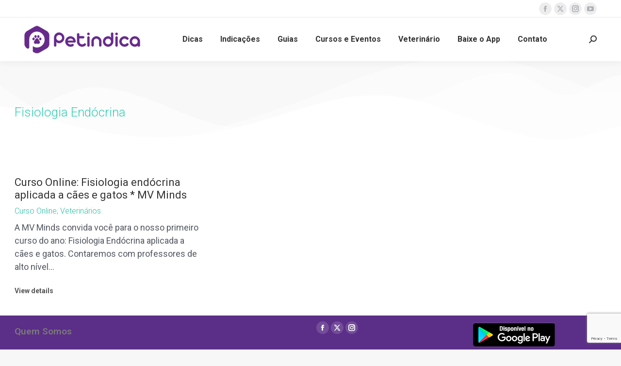

--- FILE ---
content_type: text/html; charset=UTF-8
request_url: https://petindica.com.br/tag/fisiologia-endocrina/
body_size: 105362
content:
<!DOCTYPE html>
<!--[if !(IE 6) | !(IE 7) | !(IE 8)  ]><!-->
<html lang="pt-BR" class="no-js">
<!--<![endif]-->
<head>
	<meta charset="UTF-8" />
		<meta name="viewport" content="width=device-width, initial-scale=1, maximum-scale=1, user-scalable=0">
			<link rel="profile" href="https://gmpg.org/xfn/11" />
	<meta name='robots' content='index, follow, max-image-preview:large, max-snippet:-1, max-video-preview:-1' />

	<!-- This site is optimized with the Yoast SEO plugin v23.8 - https://yoast.com/wordpress/plugins/seo/ -->
	<title>Arquivos Fisiologia Endócrina -</title>
	<link rel="canonical" href="https://petindica.com.br/tag/fisiologia-endocrina/" />
	<meta property="og:locale" content="pt_BR" />
	<meta property="og:type" content="article" />
	<meta property="og:title" content="Arquivos Fisiologia Endócrina -" />
	<meta property="og:url" content="https://petindica.com.br/tag/fisiologia-endocrina/" />
	<meta name="twitter:card" content="summary_large_image" />
	<meta name="twitter:site" content="@petindica" />
	<script type="application/ld+json" class="yoast-schema-graph">{"@context":"https://schema.org","@graph":[{"@type":"CollectionPage","@id":"https://petindica.com.br/tag/fisiologia-endocrina/","url":"https://petindica.com.br/tag/fisiologia-endocrina/","name":"Arquivos Fisiologia Endócrina -","isPartOf":{"@id":"https://petindica.com.br/#website"},"primaryImageOfPage":{"@id":"https://petindica.com.br/tag/fisiologia-endocrina/#primaryimage"},"image":{"@id":"https://petindica.com.br/tag/fisiologia-endocrina/#primaryimage"},"thumbnailUrl":"https://petindica.com.br/wp-content/uploads/2023/03/Eventos-PetIndica-Curso-Online-MV-Minds-17-e-18.03.2023.jpeg","breadcrumb":{"@id":"https://petindica.com.br/tag/fisiologia-endocrina/#breadcrumb"},"inLanguage":"pt-BR"},{"@type":"ImageObject","inLanguage":"pt-BR","@id":"https://petindica.com.br/tag/fisiologia-endocrina/#primaryimage","url":"https://petindica.com.br/wp-content/uploads/2023/03/Eventos-PetIndica-Curso-Online-MV-Minds-17-e-18.03.2023.jpeg","contentUrl":"https://petindica.com.br/wp-content/uploads/2023/03/Eventos-PetIndica-Curso-Online-MV-Minds-17-e-18.03.2023.jpeg","width":500,"height":500},{"@type":"BreadcrumbList","@id":"https://petindica.com.br/tag/fisiologia-endocrina/#breadcrumb","itemListElement":[{"@type":"ListItem","position":1,"name":"Início","item":"https://petindica.com.br/"},{"@type":"ListItem","position":2,"name":"Fisiologia Endócrina"}]},{"@type":"WebSite","@id":"https://petindica.com.br/#website","url":"https://petindica.com.br/","name":"","description":"","publisher":{"@id":"https://petindica.com.br/#organization"},"potentialAction":[{"@type":"SearchAction","target":{"@type":"EntryPoint","urlTemplate":"https://petindica.com.br/?s={search_term_string}"},"query-input":{"@type":"PropertyValueSpecification","valueRequired":true,"valueName":"search_term_string"}}],"inLanguage":"pt-BR"},{"@type":"Organization","@id":"https://petindica.com.br/#organization","name":"PetIndica","url":"https://petindica.com.br/","logo":{"@type":"ImageObject","inLanguage":"pt-BR","@id":"https://petindica.com.br/#/schema/logo/image/","url":"https://petindica.com.br/wp-content/uploads/2020/04/Logotipo_Petindica_Alta.png","contentUrl":"https://petindica.com.br/wp-content/uploads/2020/04/Logotipo_Petindica_Alta.png","width":2977,"height":758,"caption":"PetIndica"},"image":{"@id":"https://petindica.com.br/#/schema/logo/image/"},"sameAs":["https://facebook.com/petindica","https://x.com/petindica","https://www.instagram.com/petindica/","https://br.pinterest.com/petindica/"]}]}</script>
	<!-- / Yoast SEO plugin. -->


<link rel='dns-prefetch' href='//fonts.googleapis.com' />
<link rel="alternate" type="application/rss+xml" title="Feed para  &raquo;" href="https://petindica.com.br/feed/" />
<link rel="alternate" type="application/rss+xml" title="Feed de comentários para  &raquo;" href="https://petindica.com.br/comments/feed/" />
<link rel="alternate" type="text/calendar" title=" &raquo; do iCal Feed" href="https://petindica.com.br/cursos-eventos/?ical=1" />
<link rel="alternate" type="application/rss+xml" title="Feed de tag para  &raquo; Fisiologia Endócrina" href="https://petindica.com.br/tag/fisiologia-endocrina/feed/" />
<script>
window._wpemojiSettings = {"baseUrl":"https:\/\/s.w.org\/images\/core\/emoji\/15.0.3\/72x72\/","ext":".png","svgUrl":"https:\/\/s.w.org\/images\/core\/emoji\/15.0.3\/svg\/","svgExt":".svg","source":{"concatemoji":"https:\/\/petindica.com.br\/wp-includes\/js\/wp-emoji-release.min.js?ver=6.6.4"}};
/*! This file is auto-generated */
!function(i,n){var o,s,e;function c(e){try{var t={supportTests:e,timestamp:(new Date).valueOf()};sessionStorage.setItem(o,JSON.stringify(t))}catch(e){}}function p(e,t,n){e.clearRect(0,0,e.canvas.width,e.canvas.height),e.fillText(t,0,0);var t=new Uint32Array(e.getImageData(0,0,e.canvas.width,e.canvas.height).data),r=(e.clearRect(0,0,e.canvas.width,e.canvas.height),e.fillText(n,0,0),new Uint32Array(e.getImageData(0,0,e.canvas.width,e.canvas.height).data));return t.every(function(e,t){return e===r[t]})}function u(e,t,n){switch(t){case"flag":return n(e,"\ud83c\udff3\ufe0f\u200d\u26a7\ufe0f","\ud83c\udff3\ufe0f\u200b\u26a7\ufe0f")?!1:!n(e,"\ud83c\uddfa\ud83c\uddf3","\ud83c\uddfa\u200b\ud83c\uddf3")&&!n(e,"\ud83c\udff4\udb40\udc67\udb40\udc62\udb40\udc65\udb40\udc6e\udb40\udc67\udb40\udc7f","\ud83c\udff4\u200b\udb40\udc67\u200b\udb40\udc62\u200b\udb40\udc65\u200b\udb40\udc6e\u200b\udb40\udc67\u200b\udb40\udc7f");case"emoji":return!n(e,"\ud83d\udc26\u200d\u2b1b","\ud83d\udc26\u200b\u2b1b")}return!1}function f(e,t,n){var r="undefined"!=typeof WorkerGlobalScope&&self instanceof WorkerGlobalScope?new OffscreenCanvas(300,150):i.createElement("canvas"),a=r.getContext("2d",{willReadFrequently:!0}),o=(a.textBaseline="top",a.font="600 32px Arial",{});return e.forEach(function(e){o[e]=t(a,e,n)}),o}function t(e){var t=i.createElement("script");t.src=e,t.defer=!0,i.head.appendChild(t)}"undefined"!=typeof Promise&&(o="wpEmojiSettingsSupports",s=["flag","emoji"],n.supports={everything:!0,everythingExceptFlag:!0},e=new Promise(function(e){i.addEventListener("DOMContentLoaded",e,{once:!0})}),new Promise(function(t){var n=function(){try{var e=JSON.parse(sessionStorage.getItem(o));if("object"==typeof e&&"number"==typeof e.timestamp&&(new Date).valueOf()<e.timestamp+604800&&"object"==typeof e.supportTests)return e.supportTests}catch(e){}return null}();if(!n){if("undefined"!=typeof Worker&&"undefined"!=typeof OffscreenCanvas&&"undefined"!=typeof URL&&URL.createObjectURL&&"undefined"!=typeof Blob)try{var e="postMessage("+f.toString()+"("+[JSON.stringify(s),u.toString(),p.toString()].join(",")+"));",r=new Blob([e],{type:"text/javascript"}),a=new Worker(URL.createObjectURL(r),{name:"wpTestEmojiSupports"});return void(a.onmessage=function(e){c(n=e.data),a.terminate(),t(n)})}catch(e){}c(n=f(s,u,p))}t(n)}).then(function(e){for(var t in e)n.supports[t]=e[t],n.supports.everything=n.supports.everything&&n.supports[t],"flag"!==t&&(n.supports.everythingExceptFlag=n.supports.everythingExceptFlag&&n.supports[t]);n.supports.everythingExceptFlag=n.supports.everythingExceptFlag&&!n.supports.flag,n.DOMReady=!1,n.readyCallback=function(){n.DOMReady=!0}}).then(function(){return e}).then(function(){var e;n.supports.everything||(n.readyCallback(),(e=n.source||{}).concatemoji?t(e.concatemoji):e.wpemoji&&e.twemoji&&(t(e.twemoji),t(e.wpemoji)))}))}((window,document),window._wpemojiSettings);
</script>
<link rel='stylesheet' id='tec-tickets-seating-frontend-style-css' href='https://petindica.com.br/wp-content/plugins/event-tickets/build/Seating/frontend/ticketsBlock.css?ver=5.16.1' media='all' />
<link rel='stylesheet' id='dashicons-css' href='https://petindica.com.br/wp-includes/css/dashicons.min.css?ver=6.6.4' media='all' />
<link rel='stylesheet' id='tec-variables-skeleton-css' href='https://petindica.com.br/wp-content/plugins/event-tickets/common/src/resources/css/variables-skeleton.min.css?ver=6.3.1' media='all' />
<link rel='stylesheet' id='tec-variables-full-css' href='https://petindica.com.br/wp-content/plugins/event-tickets/common/src/resources/css/variables-full.min.css?ver=6.3.1' media='all' />
<link rel='stylesheet' id='tribe-common-skeleton-style-css' href='https://petindica.com.br/wp-content/plugins/event-tickets/common/src/resources/css/common-skeleton.min.css?ver=6.3.1' media='all' />
<link rel='stylesheet' id='tribe-common-full-style-css' href='https://petindica.com.br/wp-content/plugins/event-tickets/common/src/resources/css/common-full.min.css?ver=6.3.1' media='all' />
<link rel='stylesheet' id='event-tickets-tickets-css-css' href='https://petindica.com.br/wp-content/plugins/event-tickets/src/resources/css/tickets.min.css?ver=5.16.1' media='all' />
<link rel='stylesheet' id='tribe-events-pro-mini-calendar-block-styles-css' href='https://petindica.com.br/wp-content/plugins/events-calendar-pro/src/resources/css/tribe-events-pro-mini-calendar-block.min.css?ver=7.3.0' media='all' />
<link rel='stylesheet' id='event-tickets-tickets-rsvp-css-css' href='https://petindica.com.br/wp-content/plugins/event-tickets/src/resources/css/rsvp-v1.min.css?ver=5.16.1' media='all' />
<link rel='stylesheet' id='tribe-events-views-v2-bootstrap-datepicker-styles-css' href='https://petindica.com.br/wp-content/plugins/the-events-calendar/vendor/bootstrap-datepicker/css/bootstrap-datepicker.standalone.min.css?ver=6.8.1' media='all' />
<link rel='stylesheet' id='tribe-tooltipster-css-css' href='https://petindica.com.br/wp-content/plugins/event-tickets/common/vendor/tooltipster/tooltipster.bundle.min.css?ver=6.3.1' media='all' />
<link rel='stylesheet' id='tribe-events-views-v2-skeleton-css' href='https://petindica.com.br/wp-content/plugins/the-events-calendar/src/resources/css/views-skeleton.min.css?ver=6.8.1' media='all' />
<link rel='stylesheet' id='tribe-ext-events-control-css' href='https://petindica.com.br/wp-content/plugins/tribe-ext-events-control/src/resources/css/style.css?ver=1.3.0' media='all' />
<link rel='stylesheet' id='tribe-events-v2-virtual-single-block-css' href='https://petindica.com.br/wp-content/plugins/events-calendar-pro/src/resources/css/events-virtual-single-block.min.css?ver=1.15.8' media='all' />
<style id='wp-emoji-styles-inline-css'>

	img.wp-smiley, img.emoji {
		display: inline !important;
		border: none !important;
		box-shadow: none !important;
		height: 1em !important;
		width: 1em !important;
		margin: 0 0.07em !important;
		vertical-align: -0.1em !important;
		background: none !important;
		padding: 0 !important;
	}
</style>
<style id='classic-theme-styles-inline-css'>
/*! This file is auto-generated */
.wp-block-button__link{color:#fff;background-color:#32373c;border-radius:9999px;box-shadow:none;text-decoration:none;padding:calc(.667em + 2px) calc(1.333em + 2px);font-size:1.125em}.wp-block-file__button{background:#32373c;color:#fff;text-decoration:none}
</style>
<style id='global-styles-inline-css'>
:root{--wp--preset--aspect-ratio--square: 1;--wp--preset--aspect-ratio--4-3: 4/3;--wp--preset--aspect-ratio--3-4: 3/4;--wp--preset--aspect-ratio--3-2: 3/2;--wp--preset--aspect-ratio--2-3: 2/3;--wp--preset--aspect-ratio--16-9: 16/9;--wp--preset--aspect-ratio--9-16: 9/16;--wp--preset--color--black: #000000;--wp--preset--color--cyan-bluish-gray: #abb8c3;--wp--preset--color--white: #FFF;--wp--preset--color--pale-pink: #f78da7;--wp--preset--color--vivid-red: #cf2e2e;--wp--preset--color--luminous-vivid-orange: #ff6900;--wp--preset--color--luminous-vivid-amber: #fcb900;--wp--preset--color--light-green-cyan: #7bdcb5;--wp--preset--color--vivid-green-cyan: #00d084;--wp--preset--color--pale-cyan-blue: #8ed1fc;--wp--preset--color--vivid-cyan-blue: #0693e3;--wp--preset--color--vivid-purple: #9b51e0;--wp--preset--color--accent: #2fceb1;--wp--preset--color--dark-gray: #111;--wp--preset--color--light-gray: #767676;--wp--preset--gradient--vivid-cyan-blue-to-vivid-purple: linear-gradient(135deg,rgba(6,147,227,1) 0%,rgb(155,81,224) 100%);--wp--preset--gradient--light-green-cyan-to-vivid-green-cyan: linear-gradient(135deg,rgb(122,220,180) 0%,rgb(0,208,130) 100%);--wp--preset--gradient--luminous-vivid-amber-to-luminous-vivid-orange: linear-gradient(135deg,rgba(252,185,0,1) 0%,rgba(255,105,0,1) 100%);--wp--preset--gradient--luminous-vivid-orange-to-vivid-red: linear-gradient(135deg,rgba(255,105,0,1) 0%,rgb(207,46,46) 100%);--wp--preset--gradient--very-light-gray-to-cyan-bluish-gray: linear-gradient(135deg,rgb(238,238,238) 0%,rgb(169,184,195) 100%);--wp--preset--gradient--cool-to-warm-spectrum: linear-gradient(135deg,rgb(74,234,220) 0%,rgb(151,120,209) 20%,rgb(207,42,186) 40%,rgb(238,44,130) 60%,rgb(251,105,98) 80%,rgb(254,248,76) 100%);--wp--preset--gradient--blush-light-purple: linear-gradient(135deg,rgb(255,206,236) 0%,rgb(152,150,240) 100%);--wp--preset--gradient--blush-bordeaux: linear-gradient(135deg,rgb(254,205,165) 0%,rgb(254,45,45) 50%,rgb(107,0,62) 100%);--wp--preset--gradient--luminous-dusk: linear-gradient(135deg,rgb(255,203,112) 0%,rgb(199,81,192) 50%,rgb(65,88,208) 100%);--wp--preset--gradient--pale-ocean: linear-gradient(135deg,rgb(255,245,203) 0%,rgb(182,227,212) 50%,rgb(51,167,181) 100%);--wp--preset--gradient--electric-grass: linear-gradient(135deg,rgb(202,248,128) 0%,rgb(113,206,126) 100%);--wp--preset--gradient--midnight: linear-gradient(135deg,rgb(2,3,129) 0%,rgb(40,116,252) 100%);--wp--preset--font-size--small: 13px;--wp--preset--font-size--medium: 20px;--wp--preset--font-size--large: 36px;--wp--preset--font-size--x-large: 42px;--wp--preset--spacing--20: 0.44rem;--wp--preset--spacing--30: 0.67rem;--wp--preset--spacing--40: 1rem;--wp--preset--spacing--50: 1.5rem;--wp--preset--spacing--60: 2.25rem;--wp--preset--spacing--70: 3.38rem;--wp--preset--spacing--80: 5.06rem;--wp--preset--shadow--natural: 6px 6px 9px rgba(0, 0, 0, 0.2);--wp--preset--shadow--deep: 12px 12px 50px rgba(0, 0, 0, 0.4);--wp--preset--shadow--sharp: 6px 6px 0px rgba(0, 0, 0, 0.2);--wp--preset--shadow--outlined: 6px 6px 0px -3px rgba(255, 255, 255, 1), 6px 6px rgba(0, 0, 0, 1);--wp--preset--shadow--crisp: 6px 6px 0px rgba(0, 0, 0, 1);}:where(.is-layout-flex){gap: 0.5em;}:where(.is-layout-grid){gap: 0.5em;}body .is-layout-flex{display: flex;}.is-layout-flex{flex-wrap: wrap;align-items: center;}.is-layout-flex > :is(*, div){margin: 0;}body .is-layout-grid{display: grid;}.is-layout-grid > :is(*, div){margin: 0;}:where(.wp-block-columns.is-layout-flex){gap: 2em;}:where(.wp-block-columns.is-layout-grid){gap: 2em;}:where(.wp-block-post-template.is-layout-flex){gap: 1.25em;}:where(.wp-block-post-template.is-layout-grid){gap: 1.25em;}.has-black-color{color: var(--wp--preset--color--black) !important;}.has-cyan-bluish-gray-color{color: var(--wp--preset--color--cyan-bluish-gray) !important;}.has-white-color{color: var(--wp--preset--color--white) !important;}.has-pale-pink-color{color: var(--wp--preset--color--pale-pink) !important;}.has-vivid-red-color{color: var(--wp--preset--color--vivid-red) !important;}.has-luminous-vivid-orange-color{color: var(--wp--preset--color--luminous-vivid-orange) !important;}.has-luminous-vivid-amber-color{color: var(--wp--preset--color--luminous-vivid-amber) !important;}.has-light-green-cyan-color{color: var(--wp--preset--color--light-green-cyan) !important;}.has-vivid-green-cyan-color{color: var(--wp--preset--color--vivid-green-cyan) !important;}.has-pale-cyan-blue-color{color: var(--wp--preset--color--pale-cyan-blue) !important;}.has-vivid-cyan-blue-color{color: var(--wp--preset--color--vivid-cyan-blue) !important;}.has-vivid-purple-color{color: var(--wp--preset--color--vivid-purple) !important;}.has-black-background-color{background-color: var(--wp--preset--color--black) !important;}.has-cyan-bluish-gray-background-color{background-color: var(--wp--preset--color--cyan-bluish-gray) !important;}.has-white-background-color{background-color: var(--wp--preset--color--white) !important;}.has-pale-pink-background-color{background-color: var(--wp--preset--color--pale-pink) !important;}.has-vivid-red-background-color{background-color: var(--wp--preset--color--vivid-red) !important;}.has-luminous-vivid-orange-background-color{background-color: var(--wp--preset--color--luminous-vivid-orange) !important;}.has-luminous-vivid-amber-background-color{background-color: var(--wp--preset--color--luminous-vivid-amber) !important;}.has-light-green-cyan-background-color{background-color: var(--wp--preset--color--light-green-cyan) !important;}.has-vivid-green-cyan-background-color{background-color: var(--wp--preset--color--vivid-green-cyan) !important;}.has-pale-cyan-blue-background-color{background-color: var(--wp--preset--color--pale-cyan-blue) !important;}.has-vivid-cyan-blue-background-color{background-color: var(--wp--preset--color--vivid-cyan-blue) !important;}.has-vivid-purple-background-color{background-color: var(--wp--preset--color--vivid-purple) !important;}.has-black-border-color{border-color: var(--wp--preset--color--black) !important;}.has-cyan-bluish-gray-border-color{border-color: var(--wp--preset--color--cyan-bluish-gray) !important;}.has-white-border-color{border-color: var(--wp--preset--color--white) !important;}.has-pale-pink-border-color{border-color: var(--wp--preset--color--pale-pink) !important;}.has-vivid-red-border-color{border-color: var(--wp--preset--color--vivid-red) !important;}.has-luminous-vivid-orange-border-color{border-color: var(--wp--preset--color--luminous-vivid-orange) !important;}.has-luminous-vivid-amber-border-color{border-color: var(--wp--preset--color--luminous-vivid-amber) !important;}.has-light-green-cyan-border-color{border-color: var(--wp--preset--color--light-green-cyan) !important;}.has-vivid-green-cyan-border-color{border-color: var(--wp--preset--color--vivid-green-cyan) !important;}.has-pale-cyan-blue-border-color{border-color: var(--wp--preset--color--pale-cyan-blue) !important;}.has-vivid-cyan-blue-border-color{border-color: var(--wp--preset--color--vivid-cyan-blue) !important;}.has-vivid-purple-border-color{border-color: var(--wp--preset--color--vivid-purple) !important;}.has-vivid-cyan-blue-to-vivid-purple-gradient-background{background: var(--wp--preset--gradient--vivid-cyan-blue-to-vivid-purple) !important;}.has-light-green-cyan-to-vivid-green-cyan-gradient-background{background: var(--wp--preset--gradient--light-green-cyan-to-vivid-green-cyan) !important;}.has-luminous-vivid-amber-to-luminous-vivid-orange-gradient-background{background: var(--wp--preset--gradient--luminous-vivid-amber-to-luminous-vivid-orange) !important;}.has-luminous-vivid-orange-to-vivid-red-gradient-background{background: var(--wp--preset--gradient--luminous-vivid-orange-to-vivid-red) !important;}.has-very-light-gray-to-cyan-bluish-gray-gradient-background{background: var(--wp--preset--gradient--very-light-gray-to-cyan-bluish-gray) !important;}.has-cool-to-warm-spectrum-gradient-background{background: var(--wp--preset--gradient--cool-to-warm-spectrum) !important;}.has-blush-light-purple-gradient-background{background: var(--wp--preset--gradient--blush-light-purple) !important;}.has-blush-bordeaux-gradient-background{background: var(--wp--preset--gradient--blush-bordeaux) !important;}.has-luminous-dusk-gradient-background{background: var(--wp--preset--gradient--luminous-dusk) !important;}.has-pale-ocean-gradient-background{background: var(--wp--preset--gradient--pale-ocean) !important;}.has-electric-grass-gradient-background{background: var(--wp--preset--gradient--electric-grass) !important;}.has-midnight-gradient-background{background: var(--wp--preset--gradient--midnight) !important;}.has-small-font-size{font-size: var(--wp--preset--font-size--small) !important;}.has-medium-font-size{font-size: var(--wp--preset--font-size--medium) !important;}.has-large-font-size{font-size: var(--wp--preset--font-size--large) !important;}.has-x-large-font-size{font-size: var(--wp--preset--font-size--x-large) !important;}
:where(.wp-block-post-template.is-layout-flex){gap: 1.25em;}:where(.wp-block-post-template.is-layout-grid){gap: 1.25em;}
:where(.wp-block-columns.is-layout-flex){gap: 2em;}:where(.wp-block-columns.is-layout-grid){gap: 2em;}
:root :where(.wp-block-pullquote){font-size: 1.5em;line-height: 1.6;}
</style>
<link rel='stylesheet' id='contact-form-7-css' href='https://petindica.com.br/wp-content/plugins/contact-form-7/includes/css/styles.css?ver=6.0' media='all' />
<link rel='stylesheet' id='tribe-events-v2-single-skeleton-css' href='https://petindica.com.br/wp-content/plugins/the-events-calendar/src/resources/css/tribe-events-single-skeleton.min.css?ver=6.8.1' media='all' />
<link rel='stylesheet' id='tribe-events-v2-single-skeleton-full-css' href='https://petindica.com.br/wp-content/plugins/the-events-calendar/src/resources/css/tribe-events-single-full.min.css?ver=6.8.1' media='all' />
<link rel='stylesheet' id='tec-events-elementor-widgets-base-styles-css' href='https://petindica.com.br/wp-content/plugins/the-events-calendar/src/resources/css/integrations/plugins/elementor/widgets/widget-base.min.css?ver=6.8.1' media='all' />
<link rel='stylesheet' id='extensive-vc-main-style-css' href='https://petindica.com.br/wp-content/plugins/extensive-vc-addon/assets/css/main.min.css?ver=6.6.4' media='all' />
<link rel='stylesheet' id='ionicons-css' href='https://petindica.com.br/wp-content/plugins/extensive-vc-addon/assets/css/ion-icons/css/ionicons.min.css?ver=6.6.4' media='all' />
<link rel='stylesheet' id='the7-font-css' href='https://petindica.com.br/wp-content/themes/dt-the7/fonts/icomoon-the7-font/icomoon-the7-font.min.css?ver=12.1.0' media='all' />
<link rel='stylesheet' id='the7-awesome-fonts-css' href='https://petindica.com.br/wp-content/themes/dt-the7/fonts/FontAwesome/css/all.min.css?ver=12.1.0' media='all' />
<link rel='stylesheet' id='the7-Defaults-css' href='https://petindica.com.br/wp-content/uploads/smile_fonts/Defaults/Defaults.css?ver=6.6.4' media='all' />
<link rel='stylesheet' id='elementor-frontend-css' href='https://petindica.com.br/wp-content/plugins/elementor/assets/css/frontend.min.css?ver=3.24.2' media='all' />
<link rel='stylesheet' id='widget-nav-menu-css' href='https://petindica.com.br/wp-content/plugins/pro-elements/assets/css/widget-nav-menu.min.css?ver=3.25.2' media='all' />
<link rel='stylesheet' id='widget-heading-css' href='https://petindica.com.br/wp-content/plugins/elementor/assets/css/widget-heading.min.css?ver=3.24.2' media='all' />
<link rel='stylesheet' id='e-shapes-css' href='https://petindica.com.br/wp-content/plugins/elementor/assets/css/conditionals/shapes.min.css?ver=3.24.2' media='all' />
<link rel='stylesheet' id='the7-filter-decorations-base-css' href='https://petindica.com.br/wp-content/themes/dt-the7/css/compatibility/elementor/the7-filter-decorations-base.min.css?ver=12.1.0' media='all' />
<link rel='stylesheet' id='the7-simple-common-css' href='https://petindica.com.br/wp-content/themes/dt-the7/css/compatibility/elementor/the7-simple-common.min.css?ver=12.1.0' media='all' />
<link rel='stylesheet' id='the7_elements-css' href='https://petindica.com.br/wp-content/themes/dt-the7/css/compatibility/elementor/the7-elements-widget.min.css?ver=12.1.0' media='all' />
<link rel='stylesheet' id='elementor-icons-css' href='https://petindica.com.br/wp-content/plugins/elementor/assets/lib/eicons/css/elementor-icons.min.css?ver=5.31.0' media='all' />
<link rel='stylesheet' id='swiper-css' href='https://petindica.com.br/wp-content/plugins/elementor/assets/lib/swiper/v8/css/swiper.min.css?ver=8.4.5' media='all' />
<link rel='stylesheet' id='e-swiper-css' href='https://petindica.com.br/wp-content/plugins/elementor/assets/css/conditionals/e-swiper.min.css?ver=3.24.2' media='all' />
<link rel='stylesheet' id='elementor-post-6057-css' href='https://petindica.com.br/wp-content/uploads/elementor/css/post-6057.css?ver=1730933203' media='all' />
<link rel='stylesheet' id='e-popup-style-css' href='https://petindica.com.br/wp-content/plugins/pro-elements/assets/css/conditionals/popup.min.css?ver=3.25.2' media='all' />
<link rel='stylesheet' id='font-awesome-5-all-css' href='https://petindica.com.br/wp-content/plugins/elementor/assets/lib/font-awesome/css/all.min.css?ver=3.24.2' media='all' />
<link rel='stylesheet' id='font-awesome-4-shim-css' href='https://petindica.com.br/wp-content/plugins/elementor/assets/lib/font-awesome/css/v4-shims.min.css?ver=3.24.2' media='all' />
<link rel='stylesheet' id='elementor-global-css' href='https://petindica.com.br/wp-content/uploads/elementor/css/global.css?ver=1730933204' media='all' />
<link rel='stylesheet' id='elementor-post-2588-css' href='https://petindica.com.br/wp-content/uploads/elementor/css/post-2588.css?ver=1730933205' media='all' />
<link rel='stylesheet' id='elementor-post-2609-css' href='https://petindica.com.br/wp-content/uploads/elementor/css/post-2609.css?ver=1730933205' media='all' />
<link rel='stylesheet' id='extensive-vc-google-fonts-css' href='https://fonts.googleapis.com/css?family=Raleway%3A400%2C500%2C600%2C700%2C800%2C900%7CPoppins%3A400%2C700&#038;subset=latin-ext&#038;ver=1.0' media='all' />
<link rel='stylesheet' id='dt-web-fonts-css' href='https://fonts.googleapis.com/css?family=Roboto:400,500,600,700' media='all' />
<link rel='stylesheet' id='dt-main-css' href='https://petindica.com.br/wp-content/themes/dt-the7/css/main.min.css?ver=12.1.0' media='all' />
<style id='dt-main-inline-css'>
body #load {
  display: block;
  height: 100%;
  overflow: hidden;
  position: fixed;
  width: 100%;
  z-index: 9901;
  opacity: 1;
  visibility: visible;
  transition: all .35s ease-out;
}
.load-wrap {
  width: 100%;
  height: 100%;
  background-position: center center;
  background-repeat: no-repeat;
  text-align: center;
  display: -ms-flexbox;
  display: -ms-flex;
  display: flex;
  -ms-align-items: center;
  -ms-flex-align: center;
  align-items: center;
  -ms-flex-flow: column wrap;
  flex-flow: column wrap;
  -ms-flex-pack: center;
  -ms-justify-content: center;
  justify-content: center;
}
.load-wrap > svg {
  position: absolute;
  top: 50%;
  left: 50%;
  transform: translate(-50%,-50%);
}
#load {
  background: var(--the7-elementor-beautiful-loading-bg,#ffffff);
  --the7-beautiful-spinner-color2: var(--the7-beautiful-spinner-color,rgba(51,51,51,0.25));
}

</style>
<link rel='stylesheet' id='the7-custom-scrollbar-css' href='https://petindica.com.br/wp-content/themes/dt-the7/lib/custom-scrollbar/custom-scrollbar.min.css?ver=12.1.0' media='all' />
<link rel='stylesheet' id='the7-wpbakery-css' href='https://petindica.com.br/wp-content/themes/dt-the7/css/wpbakery.min.css?ver=12.1.0' media='all' />
<link rel='stylesheet' id='the7-core-css' href='https://petindica.com.br/wp-content/plugins/dt-the7-core/assets/css/post-type.min.css?ver=2.7.10' media='all' />
<link rel='stylesheet' id='the7-css-vars-css' href='https://petindica.com.br/wp-content/uploads/the7-css/css-vars.css?ver=b448ab0da372' media='all' />
<link rel='stylesheet' id='dt-custom-css' href='https://petindica.com.br/wp-content/uploads/the7-css/custom.css?ver=b448ab0da372' media='all' />
<link rel='stylesheet' id='dt-media-css' href='https://petindica.com.br/wp-content/uploads/the7-css/media.css?ver=b448ab0da372' media='all' />
<link rel='stylesheet' id='the7-mega-menu-css' href='https://petindica.com.br/wp-content/uploads/the7-css/mega-menu.css?ver=b448ab0da372' media='all' />
<link rel='stylesheet' id='the7-elements-albums-portfolio-css' href='https://petindica.com.br/wp-content/uploads/the7-css/the7-elements-albums-portfolio.css?ver=b448ab0da372' media='all' />
<link rel='stylesheet' id='the7-elements-css' href='https://petindica.com.br/wp-content/uploads/the7-css/post-type-dynamic.css?ver=b448ab0da372' media='all' />
<link rel='stylesheet' id='style-css' href='https://petindica.com.br/wp-content/themes/dt-the7-child/style.css?ver=12.1.0' media='all' />
<link rel='stylesheet' id='the7-elementor-global-css' href='https://petindica.com.br/wp-content/themes/dt-the7/css/compatibility/elementor/elementor-global.min.css?ver=12.1.0' media='all' />
<link rel='stylesheet' id='google-fonts-1-css' href='https://fonts.googleapis.com/css?family=Roboto%3A100%2C100italic%2C200%2C200italic%2C300%2C300italic%2C400%2C400italic%2C500%2C500italic%2C600%2C600italic%2C700%2C700italic%2C800%2C800italic%2C900%2C900italic%7CRoboto+Slab%3A100%2C100italic%2C200%2C200italic%2C300%2C300italic%2C400%2C400italic%2C500%2C500italic%2C600%2C600italic%2C700%2C700italic%2C800%2C800italic%2C900%2C900italic&#038;display=auto&#038;ver=6.6.4' media='all' />
<link rel='stylesheet' id='elementor-icons-shared-0-css' href='https://petindica.com.br/wp-content/plugins/elementor/assets/lib/font-awesome/css/fontawesome.min.css?ver=5.15.3' media='all' />
<link rel='stylesheet' id='elementor-icons-fa-solid-css' href='https://petindica.com.br/wp-content/plugins/elementor/assets/lib/font-awesome/css/solid.min.css?ver=5.15.3' media='all' />
<link rel="preconnect" href="https://fonts.gstatic.com/" crossorigin><script src="https://petindica.com.br/wp-includes/js/jquery/jquery.min.js?ver=3.7.1" id="jquery-core-js"></script>
<script src="https://petindica.com.br/wp-includes/js/jquery/jquery-migrate.min.js?ver=3.4.1" id="jquery-migrate-js"></script>
<script src="https://petindica.com.br/wp-content/plugins/elementor/assets/lib/font-awesome/js/v4-shims.min.js?ver=3.24.2" id="font-awesome-4-shim-js"></script>
<script id="dt-above-fold-js-extra">
var dtLocal = {"themeUrl":"https:\/\/petindica.com.br\/wp-content\/themes\/dt-the7","passText":"Para ver esse post protegido, insira a senha abaixo:","moreButtonText":{"loading":"Carregando...","loadMore":"Veja mais"},"postID":"28107","ajaxurl":"https:\/\/petindica.com.br\/wp-admin\/admin-ajax.php","REST":{"baseUrl":"https:\/\/petindica.com.br\/wp-json\/the7\/v1","endpoints":{"sendMail":"\/send-mail"}},"contactMessages":{"required":"Um ou mais campos est\u00e3o com erro, por favor verifique e tente novamente.","terms":"Please accept the privacy policy.","fillTheCaptchaError":"Please, fill the captcha."},"captchaSiteKey":"","ajaxNonce":"789e19e605","pageData":{"type":"archive","template":"page","layout":null},"themeSettings":{"smoothScroll":"off","lazyLoading":false,"desktopHeader":{"height":90},"ToggleCaptionEnabled":"disabled","ToggleCaption":"Navigation","floatingHeader":{"showAfter":94,"showMenu":true,"height":60,"logo":{"showLogo":true,"html":"<img class=\" preload-me\" src=\"https:\/\/petindica.com.br\/wp-content\/uploads\/2020\/04\/logotipo_petindica.png\" srcset=\"https:\/\/petindica.com.br\/wp-content\/uploads\/2020\/04\/logotipo_petindica.png 239w, https:\/\/petindica.com.br\/wp-content\/uploads\/2020\/04\/Logotipo_Petindica_Alta.png 2977w\" width=\"239\" height=\"57\"   sizes=\"239px\" alt=\"\" \/>","url":"https:\/\/petindica.com.br\/"}},"topLine":{"floatingTopLine":{"logo":{"showLogo":false,"html":""}}},"mobileHeader":{"firstSwitchPoint":992,"secondSwitchPoint":778,"firstSwitchPointHeight":60,"secondSwitchPointHeight":60,"mobileToggleCaptionEnabled":"disabled","mobileToggleCaption":"Menu"},"stickyMobileHeaderFirstSwitch":{"logo":{"html":"<img class=\" preload-me\" src=\"https:\/\/petindica.com.br\/wp-content\/uploads\/2020\/04\/logotipo_petindica.png\" srcset=\"https:\/\/petindica.com.br\/wp-content\/uploads\/2020\/04\/logotipo_petindica.png 239w, https:\/\/petindica.com.br\/wp-content\/uploads\/2020\/04\/Logotipo_Petindica_Alta.png 2977w\" width=\"239\" height=\"57\"   sizes=\"239px\" alt=\"\" \/>"}},"stickyMobileHeaderSecondSwitch":{"logo":{"html":"<img class=\" preload-me\" src=\"https:\/\/petindica.com.br\/wp-content\/uploads\/2020\/04\/logotipo_petindica.png\" srcset=\"https:\/\/petindica.com.br\/wp-content\/uploads\/2020\/04\/logotipo_petindica.png 239w, https:\/\/petindica.com.br\/wp-content\/uploads\/2020\/04\/Logotipo_Petindica_Alta.png 2977w\" width=\"239\" height=\"57\"   sizes=\"239px\" alt=\"\" \/>"}},"sidebar":{"switchPoint":992},"boxedWidth":"1280px"},"VCMobileScreenWidth":"768","elementor":{"settings":{"container_width":1300}}};
var dtShare = {"shareButtonText":{"facebook":"Share on Facebook","twitter":"Share on X","pinterest":"Pin it","linkedin":"Share on Linkedin","whatsapp":"Share on Whatsapp"},"overlayOpacity":"85"};
</script>
<script src="https://petindica.com.br/wp-content/themes/dt-the7/js/above-the-fold.min.js?ver=12.1.0" id="dt-above-fold-js"></script>
<script></script><link rel="https://api.w.org/" href="https://petindica.com.br/wp-json/" /><link rel="alternate" title="JSON" type="application/json" href="https://petindica.com.br/wp-json/wp/v2/tags/2236" /><link rel="EditURI" type="application/rsd+xml" title="RSD" href="https://petindica.com.br/xmlrpc.php?rsd" />
<meta name="generator" content="WordPress 6.6.4" />
<meta name="et-api-version" content="v1"><meta name="et-api-origin" content="https://petindica.com.br"><link rel="https://theeventscalendar.com/" href="https://petindica.com.br/wp-json/tribe/tickets/v1/" /><meta name="tec-api-version" content="v1"><meta name="tec-api-origin" content="https://petindica.com.br"><link rel="alternate" href="https://petindica.com.br/wp-json/tribe/events/v1/events/?tags=fisiologia-endocrina" /><meta name="generator" content="Elementor 3.24.2; settings: css_print_method-external, google_font-enabled, font_display-auto">
<meta property="fb:app_id" content="189445821998618" /><style>.recentcomments a{display:inline !important;padding:0 !important;margin:0 !important;}</style>			<style>
				.e-con.e-parent:nth-of-type(n+4):not(.e-lazyloaded):not(.e-no-lazyload),
				.e-con.e-parent:nth-of-type(n+4):not(.e-lazyloaded):not(.e-no-lazyload) * {
					background-image: none !important;
				}
				@media screen and (max-height: 1024px) {
					.e-con.e-parent:nth-of-type(n+3):not(.e-lazyloaded):not(.e-no-lazyload),
					.e-con.e-parent:nth-of-type(n+3):not(.e-lazyloaded):not(.e-no-lazyload) * {
						background-image: none !important;
					}
				}
				@media screen and (max-height: 640px) {
					.e-con.e-parent:nth-of-type(n+2):not(.e-lazyloaded):not(.e-no-lazyload),
					.e-con.e-parent:nth-of-type(n+2):not(.e-lazyloaded):not(.e-no-lazyload) * {
						background-image: none !important;
					}
				}
			</style>
			<meta name="generator" content="Powered by WPBakery Page Builder - drag and drop page builder for WordPress."/>
<meta name="generator" content="Powered by Slider Revolution 6.6.19 - responsive, Mobile-Friendly Slider Plugin for WordPress with comfortable drag and drop interface." />
<script type="text/javascript" id="the7-loader-script">
document.addEventListener("DOMContentLoaded", function(event) {
	var load = document.getElementById("load");
	if(!load.classList.contains('loader-removed')){
		var removeLoading = setTimeout(function() {
			load.className += " loader-removed";
		}, 300);
	}
});
</script>
		<link rel="icon" href="https://petindica.com.br/wp-content/uploads/2020/04/icone_petindica_16x16.png" type="image/png" sizes="16x16"/><link rel="icon" href="https://petindica.com.br/wp-content/uploads/2020/04/icone_petindica_32x32.png" type="image/png" sizes="32x32"/><link rel="apple-touch-icon" href="https://petindica.com.br/wp-content/uploads/2020/04/icone_petindica_60x60.png"><link rel="apple-touch-icon" sizes="76x76" href="https://petindica.com.br/wp-content/uploads/2020/04/icone_petindica_76x76.png"><link rel="apple-touch-icon" sizes="120x120" href="https://petindica.com.br/wp-content/uploads/2020/04/icone_petindica_120x120.png"><link rel="apple-touch-icon" sizes="152x152" href="https://petindica.com.br/wp-content/uploads/2020/04/icone_petindica_152x152.png"><script>function setREVStartSize(e){
			//window.requestAnimationFrame(function() {
				window.RSIW = window.RSIW===undefined ? window.innerWidth : window.RSIW;
				window.RSIH = window.RSIH===undefined ? window.innerHeight : window.RSIH;
				try {
					var pw = document.getElementById(e.c).parentNode.offsetWidth,
						newh;
					pw = pw===0 || isNaN(pw) || (e.l=="fullwidth" || e.layout=="fullwidth") ? window.RSIW : pw;
					e.tabw = e.tabw===undefined ? 0 : parseInt(e.tabw);
					e.thumbw = e.thumbw===undefined ? 0 : parseInt(e.thumbw);
					e.tabh = e.tabh===undefined ? 0 : parseInt(e.tabh);
					e.thumbh = e.thumbh===undefined ? 0 : parseInt(e.thumbh);
					e.tabhide = e.tabhide===undefined ? 0 : parseInt(e.tabhide);
					e.thumbhide = e.thumbhide===undefined ? 0 : parseInt(e.thumbhide);
					e.mh = e.mh===undefined || e.mh=="" || e.mh==="auto" ? 0 : parseInt(e.mh,0);
					if(e.layout==="fullscreen" || e.l==="fullscreen")
						newh = Math.max(e.mh,window.RSIH);
					else{
						e.gw = Array.isArray(e.gw) ? e.gw : [e.gw];
						for (var i in e.rl) if (e.gw[i]===undefined || e.gw[i]===0) e.gw[i] = e.gw[i-1];
						e.gh = e.el===undefined || e.el==="" || (Array.isArray(e.el) && e.el.length==0)? e.gh : e.el;
						e.gh = Array.isArray(e.gh) ? e.gh : [e.gh];
						for (var i in e.rl) if (e.gh[i]===undefined || e.gh[i]===0) e.gh[i] = e.gh[i-1];
											
						var nl = new Array(e.rl.length),
							ix = 0,
							sl;
						e.tabw = e.tabhide>=pw ? 0 : e.tabw;
						e.thumbw = e.thumbhide>=pw ? 0 : e.thumbw;
						e.tabh = e.tabhide>=pw ? 0 : e.tabh;
						e.thumbh = e.thumbhide>=pw ? 0 : e.thumbh;
						for (var i in e.rl) nl[i] = e.rl[i]<window.RSIW ? 0 : e.rl[i];
						sl = nl[0];
						for (var i in nl) if (sl>nl[i] && nl[i]>0) { sl = nl[i]; ix=i;}
						var m = pw>(e.gw[ix]+e.tabw+e.thumbw) ? 1 : (pw-(e.tabw+e.thumbw)) / (e.gw[ix]);
						newh =  (e.gh[ix] * m) + (e.tabh + e.thumbh);
					}
					var el = document.getElementById(e.c);
					if (el!==null && el) el.style.height = newh+"px";
					el = document.getElementById(e.c+"_wrapper");
					if (el!==null && el) {
						el.style.height = newh+"px";
						el.style.display = "block";
					}
				} catch(e){
					console.log("Failure at Presize of Slider:" + e)
				}
			//});
		  };</script>
<noscript><style> .wpb_animate_when_almost_visible { opacity: 1; }</style></noscript><!-- Facebook Pixel Code -->
<script>
  !function(f,b,e,v,n,t,s)
  {if(f.fbq)return;n=f.fbq=function(){n.callMethod?
  n.callMethod.apply(n,arguments):n.queue.push(arguments)};
  if(!f._fbq)f._fbq=n;n.push=n;n.loaded=!0;n.version='2.0';
  n.queue=[];t=b.createElement(e);t.async=!0;
  t.src=v;s=b.getElementsByTagName(e)[0];
  s.parentNode.insertBefore(t,s)}(window, document,'script',
  'https://connect.facebook.net/en_US/fbevents.js');
  fbq('init', '1535198706660828');
  fbq('track', 'PageView');
</script>
<noscript><img height="1" width="1" style="display:none"
  src="https://www.facebook.com/tr?id=1535198706660828&ev=PageView&noscript=1"
/></noscript>
<!-- End Facebook Pixel Code -->
<!-- Global site tag (gtag.js) - Google Analytics -->
<script async src="https://www.googletagmanager.com/gtag/js?id=UA-135063259-1"></script>
<script>
  window.dataLayer = window.dataLayer || [];
  function gtag(){dataLayer.push(arguments);}
  gtag('js', new Date());

  gtag('config', 'UA-135063259-1');
</script>


<meta name="google-site-verification" content="1hw29YOQavUH_gCAWtWurA2olbVK6pejzMZ0RpqPmcI" />
<script type="text/javascript" async src="https://d335luupugsy2.cloudfront.net/js/loader-scripts/973a0256-6a16-4de3-93c3-f9d185e22024-loader.js" ></script>


<!-- Facebook Pixel Code --><script>!function(f,b,e,v,n,t,s){if(f.fbq)return;n=f.fbq=function(){n.callMethod?n.callMethod.apply(n,arguments):n.queue.push(arguments)};if(!f._fbq)f._fbq=n;n.push=n;n.loaded=!0;n.version='2.0';n.queue=[];t=b.createElement(e);t.async=!0;t.src=v;s=b.getElementsByTagName(e)[0];s.parentNode.insertBefore(t,s)}(window,document,'script','https://connect.facebook.net/en_US/fbevents.js'); fbq('init', '844555496374567'); fbq('track', 'PageView');</script><noscript> <img height="1" width="1" src="https://www.facebook.com/tr?id=844555496374567&ev=PageView&noscript=1"/></noscript><!-- End Facebook Pixel Code -->


<!-- Hotjar Tracking Code for https://petindica.com.br/ -->
<script>
    (function(h,o,t,j,a,r){
        h.hj=h.hj||function(){(h.hj.q=h.hj.q||[]).push(arguments)};
        h._hjSettings={hjid:2399778,hjsv:6};
        a=o.getElementsByTagName('head')[0];
        r=o.createElement('script');r.async=1;
        r.src=t+h._hjSettings.hjid+j+h._hjSettings.hjsv;
        a.appendChild(r);
    })(window,document,'https://static.hotjar.com/c/hotjar-','.js?sv=');
</script>

<!-- Pinterest Tag -->
<script>
!function(e){if(!window.pintrk){window.pintrk = function () {
window.pintrk.queue.push(Array.prototype.slice.call(arguments))};var
  n=window.pintrk;n.queue=[],n.version="3.0";var
  t=document.createElement("script");t.async=!0,t.src=e;var
  r=document.getElementsByTagName("script")[0];
  r.parentNode.insertBefore(t,r)}}("https://s.pinimg.com/ct/core.js");
pintrk('load', '2613718392693', {em: '<user_email_address>'});
pintrk('page');
</script>
<noscript>
<img height="1" width="1" style="display:none;" alt=""
  src="https://ct.pinterest.com/v3/?event=init&tid=2613718392693&pd[em]=<hashed_email_address>&noscript=1" />
</noscript>
<!-- end Pinterest Tag --><style id='the7-custom-inline-css' type='text/css'>
.sub-nav .menu-item i.fa,
.sub-nav .menu-item i.fas,
.sub-nav .menu-item i.far,
.sub-nav .menu-item i.fab {
	text-align: center;
	width: 1.25em;
}
/*.elementor-widget-container h2
{color: #2FCEB1 !important}*/

.elementor-post__read-more
{color: #2FCEB1 !important}

.pfriendly_heading
{background-color: #f5f5f5;
}

.pfriendly_heading_categoria
{background-color: #5b2e88; color: #FFFFFF; padding:10px}
.ic_pfriendly{padding:5px; size:14px; color: #8b8394}
.facetwp-facet {
display: inline; padding-right: 15px}

.tribe-events-l-container {padding-top: 0px !important}

.patinhas {
    width: 169px;
    height: 16px;
		background: url('/wp-content/uploads/2020/09/patinhas.png')}
			
.img-classificacao {
    text-align: right;
		float: right;}

.zero-patinhas {
    background-position: -19px 73px;
}
.uma-patinhas {
    background-position: -19px 92px;
}
.duas-patinhas {
    background-position: -19px 73px;
}
.tres-patinhas {
    background-position: -19px 54px;
}
.quatro-patinhas {
		background-position: -19px 35px;}
.cinco-patinhas {
    background-position: -19px 16px;
}
.elementor-headline--style-highlight svg path {stroke: #21BDA1 !important}
.galeria-ong
{
	float: left
}
</style>
</head>
<body id="the7-body" class="archive tag tag-fisiologia-endocrina tag-2236 wp-custom-logo wp-embed-responsive the7-core-ver-2.7.10 tribe-no-js extensive-vc-1.9.1 title-off dt-responsive-on right-mobile-menu-close-icon ouside-menu-close-icon mobile-hamburger-close-bg-enable mobile-hamburger-close-bg-hover-enable  fade-medium-mobile-menu-close-icon fade-medium-menu-close-icon srcset-enabled btn-flat custom-btn-color custom-btn-hover-color phantom-sticky phantom-shadow-decoration phantom-main-logo-on sticky-mobile-header top-header first-switch-logo-left first-switch-menu-right second-switch-logo-left second-switch-menu-right right-mobile-menu layzr-loading-on popup-message-style the7-ver-12.1.0 dt-fa-compatibility evc-predefined-style wpb-js-composer js-comp-ver-7.9 vc_responsive elementor-page-2609 elementor-default elementor-template-full-width elementor-clear-template elementor-kit-6057 tribe-theme-dt-the7">
<!-- The7 12.1.0 -->
<div id="load" class="spinner-loader">
	<div class="load-wrap"><style type="text/css">
    [class*="the7-spinner-animate-"]{
        animation: spinner-animation 1s cubic-bezier(1,1,1,1) infinite;
        x:46.5px;
        y:40px;
        width:7px;
        height:20px;
        fill:var(--the7-beautiful-spinner-color2);
        opacity: 0.2;
    }
    .the7-spinner-animate-2{
        animation-delay: 0.083s;
    }
    .the7-spinner-animate-3{
        animation-delay: 0.166s;
    }
    .the7-spinner-animate-4{
         animation-delay: 0.25s;
    }
    .the7-spinner-animate-5{
         animation-delay: 0.33s;
    }
    .the7-spinner-animate-6{
         animation-delay: 0.416s;
    }
    .the7-spinner-animate-7{
         animation-delay: 0.5s;
    }
    .the7-spinner-animate-8{
         animation-delay: 0.58s;
    }
    .the7-spinner-animate-9{
         animation-delay: 0.666s;
    }
    .the7-spinner-animate-10{
         animation-delay: 0.75s;
    }
    .the7-spinner-animate-11{
        animation-delay: 0.83s;
    }
    .the7-spinner-animate-12{
        animation-delay: 0.916s;
    }
    @keyframes spinner-animation{
        from {
            opacity: 1;
        }
        to{
            opacity: 0;
        }
    }
</style>
<svg width="75px" height="75px" xmlns="http://www.w3.org/2000/svg" viewBox="0 0 100 100" preserveAspectRatio="xMidYMid">
	<rect class="the7-spinner-animate-1" rx="5" ry="5" transform="rotate(0 50 50) translate(0 -30)"></rect>
	<rect class="the7-spinner-animate-2" rx="5" ry="5" transform="rotate(30 50 50) translate(0 -30)"></rect>
	<rect class="the7-spinner-animate-3" rx="5" ry="5" transform="rotate(60 50 50) translate(0 -30)"></rect>
	<rect class="the7-spinner-animate-4" rx="5" ry="5" transform="rotate(90 50 50) translate(0 -30)"></rect>
	<rect class="the7-spinner-animate-5" rx="5" ry="5" transform="rotate(120 50 50) translate(0 -30)"></rect>
	<rect class="the7-spinner-animate-6" rx="5" ry="5" transform="rotate(150 50 50) translate(0 -30)"></rect>
	<rect class="the7-spinner-animate-7" rx="5" ry="5" transform="rotate(180 50 50) translate(0 -30)"></rect>
	<rect class="the7-spinner-animate-8" rx="5" ry="5" transform="rotate(210 50 50) translate(0 -30)"></rect>
	<rect class="the7-spinner-animate-9" rx="5" ry="5" transform="rotate(240 50 50) translate(0 -30)"></rect>
	<rect class="the7-spinner-animate-10" rx="5" ry="5" transform="rotate(270 50 50) translate(0 -30)"></rect>
	<rect class="the7-spinner-animate-11" rx="5" ry="5" transform="rotate(300 50 50) translate(0 -30)"></rect>
	<rect class="the7-spinner-animate-12" rx="5" ry="5" transform="rotate(330 50 50) translate(0 -30)"></rect>
</svg></div>
</div>
<div id="page" >
	<a class="skip-link screen-reader-text" href="#content">Pular para o conteúdo</a>

<div class="masthead inline-header center widgets full-height shadow-decoration shadow-mobile-header-decoration small-mobile-menu-icon dt-parent-menu-clickable show-sub-menu-on-hover show-device-logo show-mobile-logo"  role="banner">

	<div class="top-bar full-width-line top-bar-line-hide">
	<div class="top-bar-bg" ></div>
	<div class="left-widgets mini-widgets"></div><div class="right-widgets mini-widgets"><div class="soc-ico show-on-desktop in-top-bar-right hide-on-second-switch custom-bg disabled-border border-off hover-accent-bg hover-disabled-border  hover-border-off"><a title="Facebook page opens in new window" href="https://www.facebook.com/petindica" target="_blank" class="facebook"><span class="soc-font-icon"></span><span class="screen-reader-text">Facebook page opens in new window</span></a><a title="X page opens in new window" href="https://twitter.com/PetIndica" target="_blank" class="twitter"><span class="soc-font-icon"></span><span class="screen-reader-text">X page opens in new window</span></a><a title="Instagram page opens in new window" href="https://www.instagram.com/petindica/" target="_blank" class="instagram"><span class="soc-font-icon"></span><span class="screen-reader-text">Instagram page opens in new window</span></a><a title="YouTube page opens in new window" href="/" target="_blank" class="you-tube"><span class="soc-font-icon"></span><span class="screen-reader-text">YouTube page opens in new window</span></a></div></div></div>

	<header class="header-bar">

		<div class="branding">
	<div id="site-title" class="assistive-text"></div>
	<div id="site-description" class="assistive-text"></div>
	<a class="same-logo" href="https://petindica.com.br/"><img loading="lazy" class=" preload-me" src="https://petindica.com.br/wp-content/uploads/2020/04/logotipo_petindica.png" srcset="https://petindica.com.br/wp-content/uploads/2020/04/logotipo_petindica.png 239w, https://petindica.com.br/wp-content/uploads/2020/04/Logotipo_Petindica_Alta.png 2977w" width="239" height="57"   sizes="239px" alt="" /><img loading="lazy" class="mobile-logo preload-me" src="https://petindica.com.br/wp-content/uploads/2020/04/logotipo_petindica.png" srcset="https://petindica.com.br/wp-content/uploads/2020/04/logotipo_petindica.png 239w, https://petindica.com.br/wp-content/uploads/2020/04/Logotipo_Petindica_Alta.png 2977w" width="239" height="57"   sizes="239px" alt="" /></a></div>

		<ul id="primary-menu" class="main-nav underline-decoration l-to-r-line outside-item-remove-margin"><li class="menu-item menu-item-type-post_type menu-item-object-page menu-item-has-children menu-item-2799 first has-children depth-0"><a href='https://petindica.com.br/dicas-caes-e-gatos/' data-level='1'><span class="menu-item-text"><span class="menu-text">Dicas</span></span></a><ul class="sub-nav hover-style-bg level-arrows-on"><li class="menu-item menu-item-type-post_type menu-item-object-page menu-item-2829 first depth-1"><a href='https://petindica.com.br/dicas-caes/' data-level='2'><span class="menu-item-text"><span class="menu-text">Cães</span></span></a></li> <li class="menu-item menu-item-type-post_type menu-item-object-page menu-item-2830 depth-1"><a href='https://petindica.com.br/dicas-gatos/' data-level='2'><span class="menu-item-text"><span class="menu-text">Gatos</span></span></a></li> <li class="menu-item menu-item-type-taxonomy menu-item-object-category menu-item-24553 depth-1"><a href='https://petindica.com.br/pet-friendly/' data-level='2'><span class="menu-item-text"><span class="menu-text">Pet Friendly</span></span></a></li> </ul></li> <li class="menu-item menu-item-type-post_type menu-item-object-page menu-item-has-children menu-item-2890 has-children depth-0"><a href='https://petindica.com.br/indicacoes-caes-e-gatos/' data-level='1'><span class="menu-item-text"><span class="menu-text">Indicações</span></span></a><ul class="sub-nav hover-style-bg level-arrows-on"><li class="menu-item menu-item-type-post_type menu-item-object-page menu-item-2820 first depth-1"><a href='https://petindica.com.br/indicacoes-caes/' data-level='2'><span class="menu-item-text"><span class="menu-text">Cães</span></span></a></li> <li class="menu-item menu-item-type-post_type menu-item-object-page menu-item-2819 depth-1"><a href='https://petindica.com.br/indicacoes-gatos/' data-level='2'><span class="menu-item-text"><span class="menu-text">Gatos</span></span></a></li> </ul></li> <li class="menu-item menu-item-type-custom menu-item-object-custom menu-item-has-children menu-item-3018 has-children depth-0"><a href='#' data-level='1'><span class="menu-item-text"><span class="menu-text">Guias</span></span></a><ul class="sub-nav hover-style-bg level-arrows-on"><li class="menu-item menu-item-type-post_type menu-item-object-page menu-item-4279 first depth-1"><a href='https://petindica.com.br/guia-de-aves/' data-level='2'><span class="menu-item-text"><span class="menu-text">Guia de Aves</span></span></a></li> <li class="menu-item menu-item-type-post_type menu-item-object-page menu-item-has-children menu-item-2914 has-children depth-1"><a href='https://petindica.com.br/guia-de-lojas/' data-level='2'><span class="menu-item-text"><span class="menu-text">Guia de Lojas</span></span></a><ul class="sub-nav hover-style-bg level-arrows-on"><li class="menu-item menu-item-type-post_type menu-item-object-page menu-item-3794 first depth-2"><a href='https://petindica.com.br/guia-de-lojas/bitcao-3/' data-level='3'><span class="menu-item-text"><span class="menu-text">Bitcão</span></span></a></li> <li class="menu-item menu-item-type-post_type menu-item-object-page menu-item-2761 depth-2"><a href='https://petindica.com.br/guia-de-lojas/cobasi/' data-level='3'><span class="menu-item-text"><span class="menu-text">Cobasi</span></span></a></li> <li class="menu-item menu-item-type-post_type menu-item-object-page menu-item-4337 depth-2"><a href='https://petindica.com.br/guia-de-lojas/dog-in-joy/' data-level='3'><span class="menu-item-text"><span class="menu-text">Dog in Joy</span></span></a></li> <li class="menu-item menu-item-type-post_type menu-item-object-page menu-item-2762 depth-2"><a href='https://petindica.com.br/guia-de-lojas/dogopets/' data-level='3'><span class="menu-item-text"><span class="menu-text">DogoPets</span></span></a></li> <li class="menu-item menu-item-type-post_type menu-item-object-page menu-item-4336 depth-2"><a href='https://petindica.com.br/guia-de-lojas/doguim/' data-level='3'><span class="menu-item-text"><span class="menu-text">Doguim</span></span></a></li> <li class="menu-item menu-item-type-post_type menu-item-object-page menu-item-2756 depth-2"><a href='https://petindica.com.br/guia-de-lojas/free-faro/' data-level='3'><span class="menu-item-text"><span class="menu-text">Free Faro</span></span></a></li> <li class="menu-item menu-item-type-post_type menu-item-object-page menu-item-17737 depth-2"><a href='https://petindica.com.br/guia-de-lojas/gata-mia/' data-level='3'><span class="menu-item-text"><span class="menu-text">Gata Mia</span></span></a></li> <li class="menu-item menu-item-type-post_type menu-item-object-page menu-item-3795 depth-2"><a href='https://petindica.com.br/guia-de-lojas/oh-my-pet/' data-level='3'><span class="menu-item-text"><span class="menu-text">Oh My Pet</span></span></a></li> <li class="menu-item menu-item-type-post_type menu-item-object-page menu-item-27511 depth-2"><a href='https://petindica.com.br/guia-de-lojas/mr-shepherd/' data-level='3'><span class="menu-item-text"><span class="menu-text">Mr.Shepherd</span></span></a></li> <li class="menu-item menu-item-type-post_type menu-item-object-page menu-item-2764 depth-2"><a href='https://petindica.com.br/guia-de-lojas/petlove/' data-level='3'><span class="menu-item-text"><span class="menu-text">PetLove</span></span></a></li> <li class="menu-item menu-item-type-post_type menu-item-object-page menu-item-2765 depth-2"><a href='https://petindica.com.br/guia-de-lojas/petz/' data-level='3'><span class="menu-item-text"><span class="menu-text">Petz</span></span></a></li> <li class="menu-item menu-item-type-post_type menu-item-object-page menu-item-4335 depth-2"><a href='https://petindica.com.br/guia-de-lojas/pot-pet/' data-level='3'><span class="menu-item-text"><span class="menu-text">Pot Pet</span></span></a></li> <li class="menu-item menu-item-type-post_type menu-item-object-page menu-item-2757 depth-2"><a href='https://petindica.com.br/guia-de-lojas/zee-dog/' data-level='3'><span class="menu-item-text"><span class="menu-text">Zee Dog</span></span></a></li> <li class="menu-item menu-item-type-post_type menu-item-object-page menu-item-2758 depth-2"><a href='https://petindica.com.br/guia-de-lojas/zen-animal/' data-level='3'><span class="menu-item-text"><span class="menu-text">Zen Animal</span></span></a></li> </ul></li> <li class="menu-item menu-item-type-post_type menu-item-object-page menu-item-11970 depth-1"><a href='https://petindica.com.br/guia-ongs-e-instituicoes/' data-level='2'><span class="menu-item-text"><span class="menu-text">Guia de Ongs e Instituições</span></span></a></li> <li class="menu-item menu-item-type-post_type menu-item-object-page menu-item-4569 depth-1"><a href='https://petindica.com.br/guia-pet-friendly/' data-level='2'><span class="menu-item-text"><span class="menu-text">Guia Pet Friendly</span></span></a></li> <li class="menu-item menu-item-type-custom menu-item-object-custom menu-item-has-children menu-item-2754 has-children depth-1"><a href='#' data-level='2'><span class="menu-item-text"><span class="menu-text">Guia de Raças</span></span></a><ul class="sub-nav hover-style-bg level-arrows-on"><li class="menu-item menu-item-type-custom menu-item-object-custom menu-item-2753 first depth-2"><a href='/guia-de-racas-caes/' data-level='3'><span class="menu-item-text"><span class="menu-text">Cães</span></span></a></li> <li class="menu-item menu-item-type-custom menu-item-object-custom menu-item-2755 depth-2"><a href='/guia-de-racas-gatos/' data-level='3'><span class="menu-item-text"><span class="menu-text">Gatos</span></span></a></li> </ul></li> </ul></li> <li class="menu-item menu-item-type-custom menu-item-object-custom menu-item-has-children menu-item-3215 has-children depth-0"><a href='/cursos-eventos/' data-level='1'><span class="menu-item-text"><span class="menu-text">Cursos e Eventos</span></span></a><ul class="sub-nav hover-style-bg level-arrows-on"><li class="menu-item menu-item-type-post_type menu-item-object-page menu-item-3453 first depth-1"><a href='https://petindica.com.br/congressos-seminarios-palestras/' data-level='2'><span class="menu-item-text"><span class="menu-text">Cursos, Congressos, Seminários e Palestras</span></span></a></li> <li class="menu-item menu-item-type-post_type menu-item-object-page menu-item-3434 depth-1"><a href='https://petindica.com.br/cursos-online-ondemand/' data-level='2'><span class="menu-item-text"><span class="menu-text">Cursos Online On Demand &#8211; Livres</span></span></a></li> <li class="menu-item menu-item-type-post_type menu-item-object-page menu-item-3454 depth-1"><a href='https://petindica.com.br/lives-instagram-youtube/' data-level='2'><span class="menu-item-text"><span class="menu-text">Lives e Webinars</span></span></a></li> <li class="menu-item menu-item-type-post_type menu-item-object-page menu-item-11311 depth-1"><a href='https://petindica.com.br/podcasts/' data-level='2'><span class="menu-item-text"><span class="menu-text">Podcasts</span></span></a></li> </ul></li> <li class="menu-item menu-item-type-post_type menu-item-object-page menu-item-23601 depth-0"><a href='https://petindica.com.br/veterinario/' data-level='1'><span class="menu-item-text"><span class="menu-text">Veterinário</span></span></a></li> <li class="menu-item menu-item-type-post_type menu-item-object-page menu-item-3163 depth-0"><a href='https://petindica.com.br/baixe-app/' data-level='1'><span class="menu-item-text"><span class="menu-text">Baixe o App</span></span></a></li> <li class="menu-item menu-item-type-post_type menu-item-object-page menu-item-2772 last depth-0"><a href='https://petindica.com.br/contato/' data-level='1'><span class="menu-item-text"><span class="menu-text">Contato</span></span></a></li> </ul>
		<div class="mini-widgets"><div class="mini-search show-on-desktop near-logo-first-switch near-logo-second-switch popup-search custom-icon"><form class="searchform mini-widget-searchform" role="search" method="get" action="https://petindica.com.br/">

	<div class="screen-reader-text">Search:</div>

	
		<a href="" class="submit text-disable"><i class=" mw-icon the7-mw-icon-search-bold"></i></a>
		<div class="popup-search-wrap">
			<input type="text" aria-label="Search" class="field searchform-s" name="s" value="" placeholder="Type and hit enter …" title="Search form"/>
			<a href="" class="search-icon"><i class="the7-mw-icon-search-bold"></i></a>
		</div>

			<input type="submit" class="assistive-text searchsubmit" value="Go!"/>
</form>
</div></div>
	</header>

</div>
<div role="navigation" aria-label="Main Menu" class="dt-mobile-header mobile-menu-show-divider">
	<div class="dt-close-mobile-menu-icon" aria-label="Close" role="button" tabindex="0"><div class="close-line-wrap"><span class="close-line"></span><span class="close-line"></span><span class="close-line"></span></div></div>	<ul id="mobile-menu" class="mobile-main-nav">
		<li class="menu-item menu-item-type-post_type menu-item-object-page menu-item-has-children menu-item-2799 first has-children depth-0"><a href='https://petindica.com.br/dicas-caes-e-gatos/' data-level='1'><span class="menu-item-text"><span class="menu-text">Dicas</span></span></a><ul class="sub-nav hover-style-bg level-arrows-on"><li class="menu-item menu-item-type-post_type menu-item-object-page menu-item-2829 first depth-1"><a href='https://petindica.com.br/dicas-caes/' data-level='2'><span class="menu-item-text"><span class="menu-text">Cães</span></span></a></li> <li class="menu-item menu-item-type-post_type menu-item-object-page menu-item-2830 depth-1"><a href='https://petindica.com.br/dicas-gatos/' data-level='2'><span class="menu-item-text"><span class="menu-text">Gatos</span></span></a></li> <li class="menu-item menu-item-type-taxonomy menu-item-object-category menu-item-24553 depth-1"><a href='https://petindica.com.br/pet-friendly/' data-level='2'><span class="menu-item-text"><span class="menu-text">Pet Friendly</span></span></a></li> </ul></li> <li class="menu-item menu-item-type-post_type menu-item-object-page menu-item-has-children menu-item-2890 has-children depth-0"><a href='https://petindica.com.br/indicacoes-caes-e-gatos/' data-level='1'><span class="menu-item-text"><span class="menu-text">Indicações</span></span></a><ul class="sub-nav hover-style-bg level-arrows-on"><li class="menu-item menu-item-type-post_type menu-item-object-page menu-item-2820 first depth-1"><a href='https://petindica.com.br/indicacoes-caes/' data-level='2'><span class="menu-item-text"><span class="menu-text">Cães</span></span></a></li> <li class="menu-item menu-item-type-post_type menu-item-object-page menu-item-2819 depth-1"><a href='https://petindica.com.br/indicacoes-gatos/' data-level='2'><span class="menu-item-text"><span class="menu-text">Gatos</span></span></a></li> </ul></li> <li class="menu-item menu-item-type-custom menu-item-object-custom menu-item-has-children menu-item-3018 has-children depth-0"><a href='#' data-level='1'><span class="menu-item-text"><span class="menu-text">Guias</span></span></a><ul class="sub-nav hover-style-bg level-arrows-on"><li class="menu-item menu-item-type-post_type menu-item-object-page menu-item-4279 first depth-1"><a href='https://petindica.com.br/guia-de-aves/' data-level='2'><span class="menu-item-text"><span class="menu-text">Guia de Aves</span></span></a></li> <li class="menu-item menu-item-type-post_type menu-item-object-page menu-item-has-children menu-item-2914 has-children depth-1"><a href='https://petindica.com.br/guia-de-lojas/' data-level='2'><span class="menu-item-text"><span class="menu-text">Guia de Lojas</span></span></a><ul class="sub-nav hover-style-bg level-arrows-on"><li class="menu-item menu-item-type-post_type menu-item-object-page menu-item-3794 first depth-2"><a href='https://petindica.com.br/guia-de-lojas/bitcao-3/' data-level='3'><span class="menu-item-text"><span class="menu-text">Bitcão</span></span></a></li> <li class="menu-item menu-item-type-post_type menu-item-object-page menu-item-2761 depth-2"><a href='https://petindica.com.br/guia-de-lojas/cobasi/' data-level='3'><span class="menu-item-text"><span class="menu-text">Cobasi</span></span></a></li> <li class="menu-item menu-item-type-post_type menu-item-object-page menu-item-4337 depth-2"><a href='https://petindica.com.br/guia-de-lojas/dog-in-joy/' data-level='3'><span class="menu-item-text"><span class="menu-text">Dog in Joy</span></span></a></li> <li class="menu-item menu-item-type-post_type menu-item-object-page menu-item-2762 depth-2"><a href='https://petindica.com.br/guia-de-lojas/dogopets/' data-level='3'><span class="menu-item-text"><span class="menu-text">DogoPets</span></span></a></li> <li class="menu-item menu-item-type-post_type menu-item-object-page menu-item-4336 depth-2"><a href='https://petindica.com.br/guia-de-lojas/doguim/' data-level='3'><span class="menu-item-text"><span class="menu-text">Doguim</span></span></a></li> <li class="menu-item menu-item-type-post_type menu-item-object-page menu-item-2756 depth-2"><a href='https://petindica.com.br/guia-de-lojas/free-faro/' data-level='3'><span class="menu-item-text"><span class="menu-text">Free Faro</span></span></a></li> <li class="menu-item menu-item-type-post_type menu-item-object-page menu-item-17737 depth-2"><a href='https://petindica.com.br/guia-de-lojas/gata-mia/' data-level='3'><span class="menu-item-text"><span class="menu-text">Gata Mia</span></span></a></li> <li class="menu-item menu-item-type-post_type menu-item-object-page menu-item-3795 depth-2"><a href='https://petindica.com.br/guia-de-lojas/oh-my-pet/' data-level='3'><span class="menu-item-text"><span class="menu-text">Oh My Pet</span></span></a></li> <li class="menu-item menu-item-type-post_type menu-item-object-page menu-item-27511 depth-2"><a href='https://petindica.com.br/guia-de-lojas/mr-shepherd/' data-level='3'><span class="menu-item-text"><span class="menu-text">Mr.Shepherd</span></span></a></li> <li class="menu-item menu-item-type-post_type menu-item-object-page menu-item-2764 depth-2"><a href='https://petindica.com.br/guia-de-lojas/petlove/' data-level='3'><span class="menu-item-text"><span class="menu-text">PetLove</span></span></a></li> <li class="menu-item menu-item-type-post_type menu-item-object-page menu-item-2765 depth-2"><a href='https://petindica.com.br/guia-de-lojas/petz/' data-level='3'><span class="menu-item-text"><span class="menu-text">Petz</span></span></a></li> <li class="menu-item menu-item-type-post_type menu-item-object-page menu-item-4335 depth-2"><a href='https://petindica.com.br/guia-de-lojas/pot-pet/' data-level='3'><span class="menu-item-text"><span class="menu-text">Pot Pet</span></span></a></li> <li class="menu-item menu-item-type-post_type menu-item-object-page menu-item-2757 depth-2"><a href='https://petindica.com.br/guia-de-lojas/zee-dog/' data-level='3'><span class="menu-item-text"><span class="menu-text">Zee Dog</span></span></a></li> <li class="menu-item menu-item-type-post_type menu-item-object-page menu-item-2758 depth-2"><a href='https://petindica.com.br/guia-de-lojas/zen-animal/' data-level='3'><span class="menu-item-text"><span class="menu-text">Zen Animal</span></span></a></li> </ul></li> <li class="menu-item menu-item-type-post_type menu-item-object-page menu-item-11970 depth-1"><a href='https://petindica.com.br/guia-ongs-e-instituicoes/' data-level='2'><span class="menu-item-text"><span class="menu-text">Guia de Ongs e Instituições</span></span></a></li> <li class="menu-item menu-item-type-post_type menu-item-object-page menu-item-4569 depth-1"><a href='https://petindica.com.br/guia-pet-friendly/' data-level='2'><span class="menu-item-text"><span class="menu-text">Guia Pet Friendly</span></span></a></li> <li class="menu-item menu-item-type-custom menu-item-object-custom menu-item-has-children menu-item-2754 has-children depth-1"><a href='#' data-level='2'><span class="menu-item-text"><span class="menu-text">Guia de Raças</span></span></a><ul class="sub-nav hover-style-bg level-arrows-on"><li class="menu-item menu-item-type-custom menu-item-object-custom menu-item-2753 first depth-2"><a href='/guia-de-racas-caes/' data-level='3'><span class="menu-item-text"><span class="menu-text">Cães</span></span></a></li> <li class="menu-item menu-item-type-custom menu-item-object-custom menu-item-2755 depth-2"><a href='/guia-de-racas-gatos/' data-level='3'><span class="menu-item-text"><span class="menu-text">Gatos</span></span></a></li> </ul></li> </ul></li> <li class="menu-item menu-item-type-custom menu-item-object-custom menu-item-has-children menu-item-3215 has-children depth-0"><a href='/cursos-eventos/' data-level='1'><span class="menu-item-text"><span class="menu-text">Cursos e Eventos</span></span></a><ul class="sub-nav hover-style-bg level-arrows-on"><li class="menu-item menu-item-type-post_type menu-item-object-page menu-item-3453 first depth-1"><a href='https://petindica.com.br/congressos-seminarios-palestras/' data-level='2'><span class="menu-item-text"><span class="menu-text">Cursos, Congressos, Seminários e Palestras</span></span></a></li> <li class="menu-item menu-item-type-post_type menu-item-object-page menu-item-3434 depth-1"><a href='https://petindica.com.br/cursos-online-ondemand/' data-level='2'><span class="menu-item-text"><span class="menu-text">Cursos Online On Demand &#8211; Livres</span></span></a></li> <li class="menu-item menu-item-type-post_type menu-item-object-page menu-item-3454 depth-1"><a href='https://petindica.com.br/lives-instagram-youtube/' data-level='2'><span class="menu-item-text"><span class="menu-text">Lives e Webinars</span></span></a></li> <li class="menu-item menu-item-type-post_type menu-item-object-page menu-item-11311 depth-1"><a href='https://petindica.com.br/podcasts/' data-level='2'><span class="menu-item-text"><span class="menu-text">Podcasts</span></span></a></li> </ul></li> <li class="menu-item menu-item-type-post_type menu-item-object-page menu-item-23601 depth-0"><a href='https://petindica.com.br/veterinario/' data-level='1'><span class="menu-item-text"><span class="menu-text">Veterinário</span></span></a></li> <li class="menu-item menu-item-type-post_type menu-item-object-page menu-item-3163 depth-0"><a href='https://petindica.com.br/baixe-app/' data-level='1'><span class="menu-item-text"><span class="menu-text">Baixe o App</span></span></a></li> <li class="menu-item menu-item-type-post_type menu-item-object-page menu-item-2772 last depth-0"><a href='https://petindica.com.br/contato/' data-level='1'><span class="menu-item-text"><span class="menu-text">Contato</span></span></a></li> 	</ul>
	<div class='mobile-mini-widgets-in-menu'></div>
</div>



<div id="main" class="sidebar-none sidebar-divider-vertical">

	
	<div class="main-gradient"></div>
	<div class="wf-wrap">
	<div class="wf-container-main">

	


	<div id="content" class="content" role="main">

				<div data-elementor-type="archive" data-elementor-id="2609" class="elementor elementor-2609 elementor-location-archive" data-elementor-post-type="elementor_library">
					<section class="elementor-section elementor-top-section elementor-element elementor-element-16bb274c elementor-section-boxed elementor-section-height-default elementor-section-height-default" data-id="16bb274c" data-element_type="section" data-settings="{&quot;background_background&quot;:&quot;classic&quot;,&quot;shape_divider_bottom&quot;:&quot;mountains&quot;}">
					<div class="elementor-shape elementor-shape-bottom" data-negative="false">
			<svg xmlns="http://www.w3.org/2000/svg" viewBox="0 0 1000 100" preserveAspectRatio="none">
	<path class="elementor-shape-fill" opacity="0.33" d="M473,67.3c-203.9,88.3-263.1-34-320.3,0C66,119.1,0,59.7,0,59.7V0h1000v59.7 c0,0-62.1,26.1-94.9,29.3c-32.8,3.3-62.8-12.3-75.8-22.1C806,49.6,745.3,8.7,694.9,4.7S492.4,59,473,67.3z"/>
	<path class="elementor-shape-fill" opacity="0.66" d="M734,67.3c-45.5,0-77.2-23.2-129.1-39.1c-28.6-8.7-150.3-10.1-254,39.1 s-91.7-34.4-149.2,0C115.7,118.3,0,39.8,0,39.8V0h1000v36.5c0,0-28.2-18.5-92.1-18.5C810.2,18.1,775.7,67.3,734,67.3z"/>
	<path class="elementor-shape-fill" d="M766.1,28.9c-200-57.5-266,65.5-395.1,19.5C242,1.8,242,5.4,184.8,20.6C128,35.8,132.3,44.9,89.9,52.5C28.6,63.7,0,0,0,0 h1000c0,0-9.9,40.9-83.6,48.1S829.6,47,766.1,28.9z"/>
</svg>		</div>
					<div class="elementor-container elementor-column-gap-wider">
					<div class="elementor-column elementor-col-100 elementor-top-column elementor-element elementor-element-1f67dd45" data-id="1f67dd45" data-element_type="column">
			<div class="elementor-widget-wrap elementor-element-populated">
						<div class="elementor-element elementor-element-e6345e1 elementor-widget elementor-widget-theme-archive-title elementor-page-title elementor-widget-heading" data-id="e6345e1" data-element_type="widget" data-widget_type="theme-archive-title.default">
				<div class="elementor-widget-container">
			<h2 class="elementor-heading-title elementor-size-default">Fisiologia Endócrina</h2>		</div>
				</div>
					</div>
		</div>
					</div>
		</section>
				<section class="elementor-section elementor-top-section elementor-element elementor-element-2c29b55b elementor-section-boxed elementor-section-height-default elementor-section-height-default" data-id="2c29b55b" data-element_type="section">
						<div class="elementor-container elementor-column-gap-wider">
					<div class="elementor-column elementor-col-100 elementor-top-column elementor-element elementor-element-53d3aee0" data-id="53d3aee0" data-element_type="column">
			<div class="elementor-widget-wrap elementor-element-populated">
						<div class="elementor-element elementor-element-4f9b8552 preserve-img-ratio-cover elementor-widget elementor-widget-the7_elements" data-id="4f9b8552" data-element_type="widget" data-widget_type="the7_elements.default">
				<div class="elementor-widget-container">
			<div class="portfolio-shortcode the7-elementor-widget the7_elements-4f9b8552 mode-grid dt-css-grid-wrap classic-layout-list description-under-image content-bg-on resize-by-browser-width loading-effect-none enable-pagination-scroll" data-padding="40px" data-mobile-columns-num="1" data-tablet-columns-num="3" data-desktop-columns-num="3" data-wide-desktop-columns-num="3" data-post-limit="-1" data-pagination-mode="standard" data-scroll-offset="0"><div class="dt-css-grid custom-pagination-handler"><!--fwp-loop-->
<div class="visible wf-cell" data-post-id="28107" data-date="2023-03-03T22:45:55-03:00" data-name="Curso Online: Fisiologia endócrina aplicada a cães e gatos * MV Minds"><article class="post visible post-28107 tribe_events type-tribe_events status-publish has-post-thumbnail hentry tag-cao tag-curso-online tag-fisiologia-endocrina tag-gato tag-medicina-veterinaria tribe_events_cat-curso-online tribe_events_cat-veterinarios cat_curso-online cat_veterinarios description-off" data-name="Curso Online: Fisiologia endócrina aplicada a cães e gatos * MV Minds" data-date="2023-03-03T22:45:55-03:00">

	<div class="post-thumbnail-wrap">
		<div class="post-thumbnail">

			<a class="post-thumbnail-rollover layzr-bg img-css-resize-wrapper" aria-label="Post image" href="https://petindica.com.br/cursoseventos/curso-online-fisiologia-endocrina-aplicada-a-caes-e-gatos-mv-minds/"><img fetchpriority="high" width="500" height="500" src="data:image/svg+xml,%3Csvg%20xmlns%3D&#039;http%3A%2F%2Fwww.w3.org%2F2000%2Fsvg&#039;%20viewBox%3D&#039;0%200%20500%20500&#039;%2F%3E" class="attachment-full size-full preload-me aspect lazy lazy-load" alt="" decoding="async" sizes="(max-width: 500px) 100vw, 500px" style="--ratio: 500 / 500;" data-src="https://petindica.com.br/wp-content/uploads/2023/03/Eventos-PetIndica-Curso-Online-MV-Minds-17-e-18.03.2023.jpeg" loading="eager" data-srcset="https://petindica.com.br/wp-content/uploads/2023/03/Eventos-PetIndica-Curso-Online-MV-Minds-17-e-18.03.2023.jpeg 500w, https://petindica.com.br/wp-content/uploads/2023/03/Eventos-PetIndica-Curso-Online-MV-Minds-17-e-18.03.2023-300x300.jpeg 300w, https://petindica.com.br/wp-content/uploads/2023/03/Eventos-PetIndica-Curso-Online-MV-Minds-17-e-18.03.2023-150x150.jpeg 150w" /><span class="the7-hover-icon"><i aria-hidden="true" class="fas fa-graduation-cap"></i></span></a>
		</div>
	</div>


<div class="post-entry-content">

	<h3 class="ele-entry-title"><a href="https://petindica.com.br/cursoseventos/curso-online-fisiologia-endocrina-aplicada-a-caes-e-gatos-mv-minds/" rel="bookmark" title="Curso Online: Fisiologia endócrina aplicada a cães e gatos * MV Minds">Curso Online: Fisiologia endócrina aplicada a cães e gatos * MV Minds</a></h3><div class="entry-meta"><span class="meta-item category-link"><a href="https://petindica.com.br/cursos-eventos/categoria/curso-online/" rel="tag">Curso Online</a>, <a href="https://petindica.com.br/cursos-eventos/categoria/veterinarios/" rel="tag">Veterinários</a></span></div><div class="entry-excerpt"><p>A MV Minds convida você para o nosso primeiro curso do ano: Fisiologia Endócrina aplicada a cães e gatos. Contaremos com professores de alto nível&hellip;</p>
</div><a href="https://petindica.com.br/cursoseventos/curso-online-fisiologia-endocrina-aplicada-a-caes-e-gatos-mv-minds/" target="" aria-label="Read more about Curso Online: Fisiologia endócrina aplicada a cães e gatos * MV Minds" class="box-button elementor-button elementor-size-xs">View details</a>
</div></article></div></div><!-- iso-container|iso-grid --></div>		</div>
				</div>
					</div>
		</div>
					</div>
		</section>
				</div>
		
	</div><!-- #content -->

	


			</div><!-- .wf-container -->
		</div><!-- .wf-wrap -->

	
	</div><!-- #main -->

	


	<!-- !Footer -->
	<footer id="footer" class="footer solid-bg elementor-footer">

		
			<div class="wf-wrap">
				<div class="wf-container-footer">
					<div class="wf-container">
								<div data-elementor-type="footer" data-elementor-id="2588" class="elementor elementor-2588 elementor-location-footer" data-elementor-post-type="elementor_library">
					<section class="elementor-section elementor-top-section elementor-element elementor-element-adbb12d elementor-section-boxed elementor-section-height-default elementor-section-height-default" data-id="adbb12d" data-element_type="section">
						<div class="elementor-container elementor-column-gap-default">
					<div class="elementor-column elementor-col-50 elementor-top-column elementor-element elementor-element-640670b" data-id="640670b" data-element_type="column">
			<div class="elementor-widget-wrap elementor-element-populated">
						<div class="elementor-element elementor-element-4d1c3d5 elementor-nav-menu--dropdown-tablet elementor-nav-menu__text-align-aside elementor-nav-menu--toggle elementor-nav-menu--burger elementor-widget elementor-widget-nav-menu" data-id="4d1c3d5" data-element_type="widget" data-settings="{&quot;layout&quot;:&quot;vertical&quot;,&quot;submenu_icon&quot;:{&quot;value&quot;:&quot;&lt;i class=\&quot;fas fa-caret-down\&quot;&gt;&lt;\/i&gt;&quot;,&quot;library&quot;:&quot;fa-solid&quot;},&quot;toggle&quot;:&quot;burger&quot;}" data-widget_type="nav-menu.default">
				<div class="elementor-widget-container">
						<nav aria-label="Menu" class="elementor-nav-menu--main elementor-nav-menu__container elementor-nav-menu--layout-vertical e--pointer-underline e--animation-none">
				<ul id="menu-1-4d1c3d5" class="elementor-nav-menu sm-vertical"><li class="menu-item menu-item-type-post_type menu-item-object-page menu-item-2837"><a href="https://petindica.com.br/quemsomos/" class="elementor-item">Quem Somos</a></li>
<li class="menu-item menu-item-type-post_type menu-item-object-page menu-item-3162"><a href="https://petindica.com.br/baixe-app/" class="elementor-item">Baixe o App</a></li>
<li class="menu-item menu-item-type-post_type menu-item-object-page menu-item-2834"><a href="https://petindica.com.br/contato/" class="elementor-item">Contato</a></li>
<li class="menu-item menu-item-type-post_type menu-item-object-page menu-item-25280"><a href="https://petindica.com.br/anuncie-conosco/" class="elementor-item">Anuncie Conosco</a></li>
<li class="menu-item menu-item-type-post_type menu-item-object-page menu-item-2836"><a href="https://petindica.com.br/termos-uso-politica-privacidade/" class="elementor-item">Termos de Uso e Política de Privacidade</a></li>
</ul>			</nav>
					<div class="elementor-menu-toggle" role="button" tabindex="0" aria-label="Menu Toggle" aria-expanded="false">
			<i aria-hidden="true" role="presentation" class="elementor-menu-toggle__icon--open eicon-menu-bar"></i><i aria-hidden="true" role="presentation" class="elementor-menu-toggle__icon--close eicon-close"></i>			<span class="elementor-screen-only">Menu</span>
		</div>
					<nav class="elementor-nav-menu--dropdown elementor-nav-menu__container" aria-hidden="true">
				<ul id="menu-2-4d1c3d5" class="elementor-nav-menu sm-vertical"><li class="menu-item menu-item-type-post_type menu-item-object-page menu-item-2837"><a href="https://petindica.com.br/quemsomos/" class="elementor-item" tabindex="-1">Quem Somos</a></li>
<li class="menu-item menu-item-type-post_type menu-item-object-page menu-item-3162"><a href="https://petindica.com.br/baixe-app/" class="elementor-item" tabindex="-1">Baixe o App</a></li>
<li class="menu-item menu-item-type-post_type menu-item-object-page menu-item-2834"><a href="https://petindica.com.br/contato/" class="elementor-item" tabindex="-1">Contato</a></li>
<li class="menu-item menu-item-type-post_type menu-item-object-page menu-item-25280"><a href="https://petindica.com.br/anuncie-conosco/" class="elementor-item" tabindex="-1">Anuncie Conosco</a></li>
<li class="menu-item menu-item-type-post_type menu-item-object-page menu-item-2836"><a href="https://petindica.com.br/termos-uso-politica-privacidade/" class="elementor-item" tabindex="-1">Termos de Uso e Política de Privacidade</a></li>
</ul>			</nav>
				</div>
				</div>
					</div>
		</div>
				<div class="elementor-column elementor-col-25 elementor-top-column elementor-element elementor-element-320e1bf" data-id="320e1bf" data-element_type="column">
			<div class="elementor-widget-wrap elementor-element-populated">
						<div class="elementor-element elementor-element-053e70c elementor-widget elementor-widget-html" data-id="053e70c" data-element_type="widget" data-widget_type="html.default">
				<div class="elementor-widget-container">
			<div class="soc-ico show-on-desktop in-top-bar-right in-menu-second-switch custom-bg disabled-border border-off hover-accent-bg hover-disabled-border  hover-border-off first last"><a title="Facebook page opens in new window" href="https://www.facebook.com/petindica" target="_blank" class="facebook"><span class="soc-font-icon"></span><span class="screen-reader-text">Facebook page opens in new window</span></a><a title="Twitter page opens in new window" href="https://twitter.com/PetIndica" target="_blank" class="twitter"><span class="soc-font-icon"></span><span class="screen-reader-text">Twitter page opens in new window</span></a><a title="Instagram page opens in new window" href="https://www.instagram.com/petindica/" target="_blank" class="instagram"><span class="soc-font-icon"></span><span class="screen-reader-text">Instagram page opens in new window</span></a></div>		</div>
				</div>
					</div>
		</div>
				<div class="elementor-column elementor-col-25 elementor-top-column elementor-element elementor-element-d5e5430" data-id="d5e5430" data-element_type="column">
			<div class="elementor-widget-wrap elementor-element-populated">
						<div class="elementor-element elementor-element-0cae708 elementor-widget elementor-widget-html" data-id="0cae708" data-element_type="widget" data-widget_type="html.default">
				<div class="elementor-widget-container">
			<img src="https://petindica.com.br/wp-content/uploads/2020/04/apple_google_store3.png" alt="Disponvel na Apple e Google Store" />		</div>
				</div>
					</div>
		</div>
					</div>
		</section>
				</div>
							</div><!-- .wf-container -->
				</div><!-- .wf-container-footer -->
			</div><!-- .wf-wrap -->

			
	</footer><!-- #footer -->

<a href="#" class="scroll-top"><svg version="1.1" id="Layer_1" xmlns="http://www.w3.org/2000/svg" xmlns:xlink="http://www.w3.org/1999/xlink" x="0px" y="0px"
	 viewBox="0 0 16 16" style="enable-background:new 0 0 16 16;" xml:space="preserve">
<path d="M11.7,6.3l-3-3C8.5,3.1,8.3,3,8,3c0,0,0,0,0,0C7.7,3,7.5,3.1,7.3,3.3l-3,3c-0.4,0.4-0.4,1,0,1.4c0.4,0.4,1,0.4,1.4,0L7,6.4
	V12c0,0.6,0.4,1,1,1s1-0.4,1-1V6.4l1.3,1.3c0.4,0.4,1,0.4,1.4,0C11.9,7.5,12,7.3,12,7S11.9,6.5,11.7,6.3z"/>
</svg><span class="screen-reader-text">Go to Top</span></a>

</div><!-- #page -->


		<script>
			window.RS_MODULES = window.RS_MODULES || {};
			window.RS_MODULES.modules = window.RS_MODULES.modules || {};
			window.RS_MODULES.waiting = window.RS_MODULES.waiting || [];
			window.RS_MODULES.defered = true;
			window.RS_MODULES.moduleWaiting = window.RS_MODULES.moduleWaiting || {};
			window.RS_MODULES.type = 'compiled';
		</script>
				<script>
		( function ( body ) {
			'use strict';
			body.className = body.className.replace( /\btribe-no-js\b/, 'tribe-js' );
		} )( document.body );
		</script>
		<script> /* <![CDATA[ */var tribe_l10n_datatables = {"aria":{"sort_ascending":": activate to sort column ascending","sort_descending":": activate to sort column descending"},"length_menu":"Show _MENU_ entries","empty_table":"No data available in table","info":"Showing _START_ to _END_ of _TOTAL_ entries","info_empty":"Showing 0 to 0 of 0 entries","info_filtered":"(filtered from _MAX_ total entries)","zero_records":"No matching records found","search":"Search:","all_selected_text":"All items on this page were selected. ","select_all_link":"Select all pages","clear_selection":"Clear Selection.","pagination":{"all":"All","next":"Next","previous":"Previous"},"select":{"rows":{"0":"","_":": Selected %d rows","1":": Selected 1 row"}},"datepicker":{"dayNames":["domingo","segunda-feira","ter\u00e7a-feira","quarta-feira","quinta-feira","sexta-feira","s\u00e1bado"],"dayNamesShort":["dom","seg","ter","qua","qui","sex","s\u00e1b"],"dayNamesMin":["D","S","T","Q","Q","S","S"],"monthNames":["janeiro","fevereiro","mar\u00e7o","abril","maio","junho","julho","agosto","setembro","outubro","novembro","dezembro"],"monthNamesShort":["janeiro","fevereiro","mar\u00e7o","abril","maio","junho","julho","agosto","setembro","outubro","novembro","dezembro"],"monthNamesMin":["jan","fev","mar","abr","maio","jun","jul","ago","set","out","nov","dez"],"nextText":"Next","prevText":"Prev","currentText":"Today","closeText":"Done","today":"Today","clear":"Clear"},"registration_prompt":"There is unsaved attendee information. Are you sure you want to continue?"};/* ]]> */ </script>			<script type='text/javascript'>
				const lazyloadRunObserver = () => {
					const lazyloadBackgrounds = document.querySelectorAll( `.e-con.e-parent:not(.e-lazyloaded)` );
					const lazyloadBackgroundObserver = new IntersectionObserver( ( entries ) => {
						entries.forEach( ( entry ) => {
							if ( entry.isIntersecting ) {
								let lazyloadBackground = entry.target;
								if( lazyloadBackground ) {
									lazyloadBackground.classList.add( 'e-lazyloaded' );
								}
								lazyloadBackgroundObserver.unobserve( entry.target );
							}
						});
					}, { rootMargin: '200px 0px 200px 0px' } );
					lazyloadBackgrounds.forEach( ( lazyloadBackground ) => {
						lazyloadBackgroundObserver.observe( lazyloadBackground );
					} );
				};
				const events = [
					'DOMContentLoaded',
					'elementor/lazyload/observe',
				];
				events.forEach( ( event ) => {
					document.addEventListener( event, lazyloadRunObserver );
				} );
			</script>
			<link rel='stylesheet' id='rs-plugin-settings-css' href='https://petindica.com.br/wp-content/plugins/revslider/public/assets/css/rs6.css?ver=6.6.19' media='all' />
<style id='rs-plugin-settings-inline-css'>
#rs-demo-id {}
</style>
<script src="https://petindica.com.br/wp-content/themes/dt-the7/js/compatibility/elementor/frontend-common.min.js?ver=12.1.0" id="the7-elementor-frontend-common-js"></script>
<script src="https://petindica.com.br/wp-content/themes/dt-the7/js/main.min.js?ver=12.1.0" id="dt-main-js"></script>
<script src='https://petindica.com.br/wp-content/plugins/event-tickets/common/src/resources/js/underscore-before.js'></script>
<script src="https://petindica.com.br/wp-includes/js/underscore.min.js?ver=1.13.4" id="underscore-js"></script>
<script src='https://petindica.com.br/wp-content/plugins/event-tickets/common/src/resources/js/underscore-after.js'></script>
<script src="https://petindica.com.br/wp-content/plugins/event-tickets/common/src/resources/js/tribe-common.min.js?ver=6.3.1" id="tribe-common-js"></script>
<script src="https://petindica.com.br/wp-content/plugins/event-tickets/common/src/resources/js/tec-a11y-dialog.min.js?ver=6.3.1" id="tec-a11y-dialog-js"></script>
<script src="https://petindica.com.br/wp-content/plugins/event-tickets/common/src/resources/js/dialog.min.js?ver=6.3.1" id="tribe-dialog-js-js"></script>
<script src="https://petindica.com.br/wp-content/plugins/event-tickets/src/resources/js/app/vendor-babel.min.js?ver=5.16.1" id="tec-tickets-vendor-babel-js"></script>
<script src="https://petindica.com.br/wp-includes/js/dist/hooks.min.js?ver=2810c76e705dd1a53b18" id="wp-hooks-js"></script>
<script src="https://petindica.com.br/wp-includes/js/dist/i18n.min.js?ver=5e580eb46a90c2b997e6" id="wp-i18n-js"></script>
<script id="wp-i18n-js-after">
wp.i18n.setLocaleData( { 'text direction\u0004ltr': [ 'ltr' ] } );
</script>
<script id="tec-tickets-seating-utils-ns-extra">
window.tec = window.tec || {};
window.tec.tickets = window.tec.tickets || {};
window.tec.tickets.seating = window.tec.tickets.seating || {};
window.tec.tickets.seating.utils = Object.assign(window.tec.tickets.seating.utils || {}, {"links":{"layouts":"https:\/\/petindica.com.br\/wp-admin\/admin.php?page=tec-tickets-seating&tab=layouts","layout-edit":"https:\/\/petindica.com.br\/wp-admin\/edit.php?post_type=tribe_events&page=tec-tickets-seats&post_id=28107"},"localizedStrings":{"capacity-form":{"general-admission-label":"General Admission","seat-option-label":"Assigned Seating","event-layouts-select-placeholder":"Choose Seat Layout","view-layouts-link-label":"View layouts","seat-types-select-placeholder":"Choose seat type","seat-types-loading-msg":"Loading seat types","event-layouts-capacity-info":"Capacity is defined by seat layout options.","seat-layout-label":"Seat Layout","no-layouts-available":"No active Seat Layouts.","no-layouts-available-info":"You must create a Seat Layout to use this feature.","no-layouts-available-link-label":"Go to Seat Layouts"},"capacity-table":{"seats-row-label":"Assigned Seating"},"dashboard":{"seats-action-label":"Seats"},"maps":{"delete-confirmation":"Are you sure you want to delete this map?","delete-failed":"Failed to delete the map."},"layouts":{"add-failed":"Failed to add the new layout.","edit-confirmation":"This layout is associated with {count} events. Changes will impact all existing events and may affect the seating assignment of active ticket holders.","delete-confirmation":"Are you sure you want to delete this layout? This cannot be undone.","delete-failed":"Failed to delete the layout."},"service-errors":{"bad-service-response":"Bad service response","missing-request-parameters":"Missing request parameters","invalid-site-parameter":"Invalid site parameter","invalid-expire-time-parameter":"Invalid expire time parameter","missing-ephemeral-token":"Ephemeral token not found in response","site-not-found":"Site not found","ephemeral-token-store-error":"Ephemeral token store error","site-not-authorized":"Site not authorized"}}});
</script><script src="https://petindica.com.br/wp-content/plugins/event-tickets/build/Seating/utils.js?ver=5.16.1" id="tec-tickets-seating-utils-js"></script>
<script id="tec-tickets-seating-ajax-ns-extra">
window.tec = window.tec || {};
window.tec.tickets = window.tec.tickets || {};
window.tec.tickets.seating = window.tec.tickets.seating || {};
window.tec.tickets.seating.ajax = Object.assign(window.tec.tickets.seating.ajax || {}, {"ajaxUrl":"https:\/\/petindica.com.br\/wp-admin\/admin-ajax.php","ajaxNonce":"76edb3960b","ACTION_INVALIDATE_MAPS_LAYOUTS_CACHE":"tec_tickets_seating_service_invalidate_maps_layouts_cache","ACTION_INVALIDATE_LAYOUTS_CACHE":"tec_tickets_seating_service_invalidate_layouts_cache","ACTION_DELETE_MAP":"tec_tickets_seating_service_delete_map","ACTION_DELETE_LAYOUT":"tec_tickets_seating_service_delete_layout","ACTION_ADD_NEW_LAYOUT":"tec_tickets_seating_service_add_layout","ACTION_POST_RESERVATIONS":"tec_tickets_seating_post_reservations","ACTION_CLEAR_RESERVATIONS":"tec_tickets_seating_clear_reservations","ACTION_DELETE_RESERVATIONS":"tec_tickets_seating_delete_reservations","ACTION_FETCH_ATTENDEES":"tec_tickets_seating_fetch_attendees","ACTION_GET_SEAT_TYPES_BY_LAYOUT_ID":"tec_tickets_seating_get_seat_types_by_layout_id","ACTION_SEAT_TYPES_UPDATED":"tec_tickets_seating_seat_types_updated","ACTION_SEAT_TYPE_DELETED":"tec_tickets_seating_seat_type_deleted","ACTION_RESERVATIONS_UPDATED_FROM_SEAT_TYPES":"tec_tickets_seating_reservations_updated_from_seat_types","ACTION_RESERVATION_CREATED":"tec_tickets_seating_reservation_created","ACTION_RESERVATION_UPDATED":"tec_tickets_seating_reservation_updated","ACTION_EVENT_LAYOUT_UPDATED":"tec_tickets_seating_event_layout_updated"});
</script><script src="https://petindica.com.br/wp-content/plugins/event-tickets/build/Seating/ajax.js?ver=5.16.1" id="tec-tickets-seating-ajax-js"></script>
<script id="tec-tickets-seating-service-bundle-ns-extra">
window.tec = window.tec || {};
window.tec.tickets = window.tec.tickets || {};
window.tec.tickets.seating = Object.assign(window.tec.tickets.seating || {}, {"service":{"baseUrl":"https:\/\/seating.theeventscalendar.com","mapsHomeUrl":"https:\/\/petindica.com.br\/wp-admin\/admin.php?page=tec-tickets-seating&tab=maps","layoutsHomeUrl":"https:\/\/petindica.com.br\/wp-admin\/admin.php?page=tec-tickets-seating&tab=layouts","associatedEventsUrl":"https:\/\/petindica.com.br\/wp-admin\/admin.php?page=tec-tickets-seating-events"}});
</script><script src="https://petindica.com.br/wp-content/plugins/event-tickets/build/Seating/service.js?ver=5.16.1" id="tec-tickets-seating-service-bundle-js"></script>
<script id="tec-tickets-seating-currency-ns-extra">
window.tec = window.tec || {};
window.tec.tickets = window.tec.tickets || {};
window.tec.tickets.seating = window.tec.tickets.seating || {};
window.tec.tickets.seating.currency = Object.assign(window.tec.tickets.seating.currency || {}, {"symbol":"$","position":"prefix","decimalSeparator":".","decimalNumbers":2,"thousandSeparator":","});
</script><script src="https://petindica.com.br/wp-content/plugins/event-tickets/build/Seating/currency.js?ver=5.16.1" id="tec-tickets-seating-currency-js"></script>
<script id="tec-tickets-seating-session-ns-extra">
window.tec = window.tec || {};
window.tec.tickets = window.tec.tickets || {};
window.tec.tickets.seating = window.tec.tickets.seating || {};
window.tec.tickets.seating.frontend = window.tec.tickets.seating.frontend || {};
window.tec.tickets.seating.frontend.session = Object.assign(window.tec.tickets.seating.frontend.session || {}, {"ajaxUrl":"https:\/\/petindica.com.br\/wp-admin\/admin-ajax.php","ajaxNonce":"0c67be422f","ACTION_START":"tec_tickets_seating_timer_start","ACTION_SYNC":"tec_tickets_seating_timer_sync","ACTION_INTERRUPT_GET_DATA":"tec_tickets_seating_timer_interrupt_get_data"});
</script><script src="https://petindica.com.br/wp-content/plugins/event-tickets/build/Seating/frontend/session.js?ver=5.16.1" id="tec-tickets-seating-session-js"></script>
<script id="tec-tickets-seating-frontend-ns-extra">
window.tec = window.tec || {};
window.tec.tickets = window.tec.tickets || {};
window.tec.tickets.seating = window.tec.tickets.seating || {};
window.tec.tickets.seating.frontend = window.tec.tickets.seating.frontend || {};
window.tec.tickets.seating.frontend.ticketsBlock = Object.assign(window.tec.tickets.seating.frontend.ticketsBlock || {}, {"objectName":"dialog_obj_tec-tickets-seating-seat-selection-modal","modalId":"tec-tickets-seating-seat-selection-modal","seatTypeMap":[],"labels":{"oneTicket":"1 Ticket","multipleTickets":"{count} Tickets"},"providerClass":"Tribe__Tickets__RSVP","postId":28107,"ajaxUrl":"https:\/\/petindica.com.br\/wp-admin\/admin-ajax.php","ajaxNonce":"76edb3960b","ACTION_POST_RESERVATIONS":"tec_tickets_seating_post_reservations","ACTION_CLEAR_RESERVATIONS":"tec_tickets_seating_clear_reservations"});
</script><script src="https://petindica.com.br/wp-content/plugins/event-tickets/build/Seating/frontend/ticketsBlock.js?ver=5.16.1" id="tec-tickets-seating-frontend-js"></script>
<script src="https://petindica.com.br/wp-content/plugins/event-tickets/src/resources/js/rsvp.min.js?ver=5.16.1" id="event-tickets-tickets-rsvp-js-js"></script>
<script src="https://petindica.com.br/wp-content/plugins/event-tickets/src/resources/js/ticket-details.min.js?ver=5.16.1" id="event-tickets-details-js-js"></script>
<script src="https://petindica.com.br/wp-content/plugins/contact-form-7/includes/swv/js/index.js?ver=6.0" id="swv-js"></script>
<script id="contact-form-7-js-before">
var wpcf7 = {
    "api": {
        "root": "https:\/\/petindica.com.br\/wp-json\/",
        "namespace": "contact-form-7\/v1"
    }
};
</script>
<script src="https://petindica.com.br/wp-content/plugins/contact-form-7/includes/js/index.js?ver=6.0" id="contact-form-7-js"></script>
<script src="https://petindica.com.br/wp-content/plugins/revslider/public/assets/js/rbtools.min.js?ver=6.6.19" defer async id="tp-tools-js"></script>
<script src="https://petindica.com.br/wp-content/plugins/revslider/public/assets/js/rs6.min.js?ver=6.6.19" defer async id="revmin-js"></script>
<script src="https://petindica.com.br/wp-content/plugins/extensive-vc-addon/assets/plugins/appear/jquery.appear.js?ver=6.6.4" id="appear-js"></script>
<script id="extensive-vc-main-script-js-extra">
var evcVars = {"global":{"adminAjaxUrl":"https:\/\/petindica.com.br\/wp-admin\/admin-ajax.php","sliderNavPrevArrow":"ion-ios-arrow-left","sliderNavNextArrow":"ion-ios-arrow-right"}};
</script>
<script src="https://petindica.com.br/wp-content/plugins/extensive-vc-addon/assets/js/main.min.js?ver=6.6.4" id="extensive-vc-main-script-js"></script>
<script src="https://petindica.com.br/wp-content/plugins/pro-elements/assets/lib/smartmenus/jquery.smartmenus.min.js?ver=1.2.1" id="smartmenus-js"></script>
<script src="https://petindica.com.br/wp-content/themes/dt-the7/js/compatibility/elementor/the7-masonry-widget.min.js?ver=12.1.0" id="the7-elementor-masonry-js"></script>
<script src="https://petindica.com.br/wp-content/themes/dt-the7/js/legacy.min.js?ver=12.1.0" id="dt-legacy-js"></script>
<script src="https://petindica.com.br/wp-content/themes/dt-the7/lib/jquery-mousewheel/jquery-mousewheel.min.js?ver=12.1.0" id="jquery-mousewheel-js"></script>
<script src="https://petindica.com.br/wp-content/themes/dt-the7/lib/custom-scrollbar/custom-scrollbar.min.js?ver=12.1.0" id="the7-custom-scrollbar-js"></script>
<script src="https://petindica.com.br/wp-content/plugins/dt-the7-core/assets/js/post-type.min.js?ver=2.7.10" id="the7-core-js"></script>
<script src="https://www.google.com/recaptcha/api.js?render=6LcY6twUAAAAAFEGQ7Qezz3VLp0PfDUeNqTxnh31&amp;ver=3.0" id="google-recaptcha-js"></script>
<script src="https://petindica.com.br/wp-includes/js/dist/vendor/wp-polyfill.min.js?ver=3.15.0" id="wp-polyfill-js"></script>
<script id="wpcf7-recaptcha-js-before">
var wpcf7_recaptcha = {
    "sitekey": "6LcY6twUAAAAAFEGQ7Qezz3VLp0PfDUeNqTxnh31",
    "actions": {
        "homepage": "homepage",
        "contactform": "contactform"
    }
};
</script>
<script src="https://petindica.com.br/wp-content/plugins/contact-form-7/modules/recaptcha/index.js?ver=6.0" id="wpcf7-recaptcha-js"></script>
<script src="https://petindica.com.br/wp-content/plugins/pro-elements/assets/js/webpack-pro.runtime.min.js?ver=3.25.2" id="elementor-pro-webpack-runtime-js"></script>
<script src="https://petindica.com.br/wp-content/plugins/elementor/assets/js/webpack.runtime.min.js?ver=3.24.2" id="elementor-webpack-runtime-js"></script>
<script src="https://petindica.com.br/wp-content/plugins/elementor/assets/js/frontend-modules.min.js?ver=3.24.2" id="elementor-frontend-modules-js"></script>
<script id="elementor-pro-frontend-js-before">
var ElementorProFrontendConfig = {"ajaxurl":"https:\/\/petindica.com.br\/wp-admin\/admin-ajax.php","nonce":"3c541e2cc2","urls":{"assets":"https:\/\/petindica.com.br\/wp-content\/plugins\/pro-elements\/assets\/","rest":"https:\/\/petindica.com.br\/wp-json\/"},"settings":{"lazy_load_background_images":true},"popup":{"hasPopUps":false},"shareButtonsNetworks":{"facebook":{"title":"Facebook","has_counter":true},"twitter":{"title":"Twitter"},"linkedin":{"title":"LinkedIn","has_counter":true},"pinterest":{"title":"Pinterest","has_counter":true},"reddit":{"title":"Reddit","has_counter":true},"vk":{"title":"VK","has_counter":true},"odnoklassniki":{"title":"OK","has_counter":true},"tumblr":{"title":"Tumblr"},"digg":{"title":"Digg"},"skype":{"title":"Skype"},"stumbleupon":{"title":"StumbleUpon","has_counter":true},"mix":{"title":"Mix"},"telegram":{"title":"Telegram"},"pocket":{"title":"Pocket","has_counter":true},"xing":{"title":"XING","has_counter":true},"whatsapp":{"title":"WhatsApp"},"email":{"title":"Email"},"print":{"title":"Print"},"x-twitter":{"title":"X"},"threads":{"title":"Threads"}},
"facebook_sdk":{"lang":"pt_BR","app_id":"189445821998618"},"lottie":{"defaultAnimationUrl":"https:\/\/petindica.com.br\/wp-content\/plugins\/pro-elements\/modules\/lottie\/assets\/animations\/default.json"}};
</script>
<script src="https://petindica.com.br/wp-content/plugins/pro-elements/assets/js/frontend.min.js?ver=3.25.2" id="elementor-pro-frontend-js"></script>
<script src="https://petindica.com.br/wp-includes/js/jquery/ui/core.min.js?ver=1.13.3" id="jquery-ui-core-js"></script>
<script id="elementor-frontend-js-before">
var elementorFrontendConfig = {"environmentMode":{"edit":false,"wpPreview":false,"isScriptDebug":false},"i18n":{"shareOnFacebook":"Compartilhar no Facebook","shareOnTwitter":"Compartilhar no Twitter","pinIt":"Fixar","download":"Baixar","downloadImage":"Baixar imagem","fullscreen":"Tela cheia","zoom":"Zoom","share":"Compartilhar","playVideo":"Reproduzir v\u00eddeo","previous":"Anterior","next":"Pr\u00f3ximo","close":"Fechar","a11yCarouselWrapperAriaLabel":"Carrossel | Rolagem horizontal: Setas para esquerda e direita","a11yCarouselPrevSlideMessage":"Slide anterior","a11yCarouselNextSlideMessage":"Pr\u00f3ximo slide","a11yCarouselFirstSlideMessage":"Este \u00e9 o primeiro slide","a11yCarouselLastSlideMessage":"Este \u00e9 o \u00faltimo slide","a11yCarouselPaginationBulletMessage":"Ir para o slide"},"is_rtl":false,"breakpoints":{"xs":0,"sm":480,"md":768,"lg":1025,"xl":1440,"xxl":1600},"responsive":{"breakpoints":{"mobile":{"label":"Dispositivos m\u00f3veis no modo retrato","value":767,"default_value":767,"direction":"max","is_enabled":true},"mobile_extra":{"label":"Dispositivos m\u00f3veis no modo paisagem","value":880,"default_value":880,"direction":"max","is_enabled":false},"tablet":{"label":"Tablet no modo retrato","value":1024,"default_value":1024,"direction":"max","is_enabled":true},"tablet_extra":{"label":"Tablet no modo paisagem","value":1200,"default_value":1200,"direction":"max","is_enabled":false},"laptop":{"label":"Notebook","value":1366,"default_value":1366,"direction":"max","is_enabled":false},"widescreen":{"label":"Tela ampla (widescreen)","value":2400,"default_value":2400,"direction":"min","is_enabled":false}}},
"version":"3.24.2","is_static":false,"experimentalFeatures":{"container":true,"container_grid":true,"e_swiper_latest":true,"e_nested_atomic_repeaters":true,"e_onboarding":true,"theme_builder_v2":true,"home_screen":true,"ai-layout":true,"landing-pages":true,"nested-elements":true,"link-in-bio":true,"floating-buttons":true},"urls":{"assets":"https:\/\/petindica.com.br\/wp-content\/plugins\/elementor\/assets\/","ajaxurl":"https:\/\/petindica.com.br\/wp-admin\/admin-ajax.php"},"nonces":{"floatingButtonsClickTracking":"f8397afd51"},"swiperClass":"swiper","settings":{"editorPreferences":[]},"kit":{"active_breakpoints":["viewport_mobile","viewport_tablet"],"global_image_lightbox":"yes","lightbox_enable_counter":"yes","lightbox_enable_fullscreen":"yes","lightbox_enable_zoom":"yes","lightbox_enable_share":"yes","lightbox_title_src":"title","lightbox_description_src":"description"},"post":{"id":0,"title":"Arquivos Fisiologia End\u00f3crina -","excerpt":""}};
</script>
<script src="https://petindica.com.br/wp-content/plugins/elementor/assets/js/frontend.min.js?ver=3.24.2" id="elementor-frontend-js"></script>
<script src="https://petindica.com.br/wp-content/plugins/pro-elements/assets/js/elements-handlers.min.js?ver=3.25.2" id="pro-elements-handlers-js"></script>
<script></script>
<div class="pswp" tabindex="-1" role="dialog" aria-hidden="true">
	<div class="pswp__bg"></div>
	<div class="pswp__scroll-wrap">
		<div class="pswp__container">
			<div class="pswp__item"></div>
			<div class="pswp__item"></div>
			<div class="pswp__item"></div>
		</div>
		<div class="pswp__ui pswp__ui--hidden">
			<div class="pswp__top-bar">
				<div class="pswp__counter"></div>
				<button class="pswp__button pswp__button--close" title="Close (Esc)" aria-label="Close (Esc)"></button>
				<button class="pswp__button pswp__button--share" title="Share" aria-label="Share"></button>
				<button class="pswp__button pswp__button--fs" title="Toggle fullscreen" aria-label="Toggle fullscreen"></button>
				<button class="pswp__button pswp__button--zoom" title="Zoom in/out" aria-label="Zoom in/out"></button>
				<div class="pswp__preloader">
					<div class="pswp__preloader__icn">
						<div class="pswp__preloader__cut">
							<div class="pswp__preloader__donut"></div>
						</div>
					</div>
				</div>
			</div>
			<div class="pswp__share-modal pswp__share-modal--hidden pswp__single-tap">
				<div class="pswp__share-tooltip"></div> 
			</div>
			<button class="pswp__button pswp__button--arrow--left" title="Previous (arrow left)" aria-label="Previous (arrow left)">
			</button>
			<button class="pswp__button pswp__button--arrow--right" title="Next (arrow right)" aria-label="Next (arrow right)">
			</button>
			<div class="pswp__caption">
				<div class="pswp__caption__center"></div>
			</div>
		</div>
	</div>
</div>
</body>
</html>


--- FILE ---
content_type: text/html; charset=utf-8
request_url: https://www.google.com/recaptcha/api2/anchor?ar=1&k=6LcY6twUAAAAAFEGQ7Qezz3VLp0PfDUeNqTxnh31&co=aHR0cHM6Ly9wZXRpbmRpY2EuY29tLmJyOjQ0Mw..&hl=en&v=PoyoqOPhxBO7pBk68S4YbpHZ&size=invisible&anchor-ms=20000&execute-ms=30000&cb=revgs3bd8jkr
body_size: 48642
content:
<!DOCTYPE HTML><html dir="ltr" lang="en"><head><meta http-equiv="Content-Type" content="text/html; charset=UTF-8">
<meta http-equiv="X-UA-Compatible" content="IE=edge">
<title>reCAPTCHA</title>
<style type="text/css">
/* cyrillic-ext */
@font-face {
  font-family: 'Roboto';
  font-style: normal;
  font-weight: 400;
  font-stretch: 100%;
  src: url(//fonts.gstatic.com/s/roboto/v48/KFO7CnqEu92Fr1ME7kSn66aGLdTylUAMa3GUBHMdazTgWw.woff2) format('woff2');
  unicode-range: U+0460-052F, U+1C80-1C8A, U+20B4, U+2DE0-2DFF, U+A640-A69F, U+FE2E-FE2F;
}
/* cyrillic */
@font-face {
  font-family: 'Roboto';
  font-style: normal;
  font-weight: 400;
  font-stretch: 100%;
  src: url(//fonts.gstatic.com/s/roboto/v48/KFO7CnqEu92Fr1ME7kSn66aGLdTylUAMa3iUBHMdazTgWw.woff2) format('woff2');
  unicode-range: U+0301, U+0400-045F, U+0490-0491, U+04B0-04B1, U+2116;
}
/* greek-ext */
@font-face {
  font-family: 'Roboto';
  font-style: normal;
  font-weight: 400;
  font-stretch: 100%;
  src: url(//fonts.gstatic.com/s/roboto/v48/KFO7CnqEu92Fr1ME7kSn66aGLdTylUAMa3CUBHMdazTgWw.woff2) format('woff2');
  unicode-range: U+1F00-1FFF;
}
/* greek */
@font-face {
  font-family: 'Roboto';
  font-style: normal;
  font-weight: 400;
  font-stretch: 100%;
  src: url(//fonts.gstatic.com/s/roboto/v48/KFO7CnqEu92Fr1ME7kSn66aGLdTylUAMa3-UBHMdazTgWw.woff2) format('woff2');
  unicode-range: U+0370-0377, U+037A-037F, U+0384-038A, U+038C, U+038E-03A1, U+03A3-03FF;
}
/* math */
@font-face {
  font-family: 'Roboto';
  font-style: normal;
  font-weight: 400;
  font-stretch: 100%;
  src: url(//fonts.gstatic.com/s/roboto/v48/KFO7CnqEu92Fr1ME7kSn66aGLdTylUAMawCUBHMdazTgWw.woff2) format('woff2');
  unicode-range: U+0302-0303, U+0305, U+0307-0308, U+0310, U+0312, U+0315, U+031A, U+0326-0327, U+032C, U+032F-0330, U+0332-0333, U+0338, U+033A, U+0346, U+034D, U+0391-03A1, U+03A3-03A9, U+03B1-03C9, U+03D1, U+03D5-03D6, U+03F0-03F1, U+03F4-03F5, U+2016-2017, U+2034-2038, U+203C, U+2040, U+2043, U+2047, U+2050, U+2057, U+205F, U+2070-2071, U+2074-208E, U+2090-209C, U+20D0-20DC, U+20E1, U+20E5-20EF, U+2100-2112, U+2114-2115, U+2117-2121, U+2123-214F, U+2190, U+2192, U+2194-21AE, U+21B0-21E5, U+21F1-21F2, U+21F4-2211, U+2213-2214, U+2216-22FF, U+2308-230B, U+2310, U+2319, U+231C-2321, U+2336-237A, U+237C, U+2395, U+239B-23B7, U+23D0, U+23DC-23E1, U+2474-2475, U+25AF, U+25B3, U+25B7, U+25BD, U+25C1, U+25CA, U+25CC, U+25FB, U+266D-266F, U+27C0-27FF, U+2900-2AFF, U+2B0E-2B11, U+2B30-2B4C, U+2BFE, U+3030, U+FF5B, U+FF5D, U+1D400-1D7FF, U+1EE00-1EEFF;
}
/* symbols */
@font-face {
  font-family: 'Roboto';
  font-style: normal;
  font-weight: 400;
  font-stretch: 100%;
  src: url(//fonts.gstatic.com/s/roboto/v48/KFO7CnqEu92Fr1ME7kSn66aGLdTylUAMaxKUBHMdazTgWw.woff2) format('woff2');
  unicode-range: U+0001-000C, U+000E-001F, U+007F-009F, U+20DD-20E0, U+20E2-20E4, U+2150-218F, U+2190, U+2192, U+2194-2199, U+21AF, U+21E6-21F0, U+21F3, U+2218-2219, U+2299, U+22C4-22C6, U+2300-243F, U+2440-244A, U+2460-24FF, U+25A0-27BF, U+2800-28FF, U+2921-2922, U+2981, U+29BF, U+29EB, U+2B00-2BFF, U+4DC0-4DFF, U+FFF9-FFFB, U+10140-1018E, U+10190-1019C, U+101A0, U+101D0-101FD, U+102E0-102FB, U+10E60-10E7E, U+1D2C0-1D2D3, U+1D2E0-1D37F, U+1F000-1F0FF, U+1F100-1F1AD, U+1F1E6-1F1FF, U+1F30D-1F30F, U+1F315, U+1F31C, U+1F31E, U+1F320-1F32C, U+1F336, U+1F378, U+1F37D, U+1F382, U+1F393-1F39F, U+1F3A7-1F3A8, U+1F3AC-1F3AF, U+1F3C2, U+1F3C4-1F3C6, U+1F3CA-1F3CE, U+1F3D4-1F3E0, U+1F3ED, U+1F3F1-1F3F3, U+1F3F5-1F3F7, U+1F408, U+1F415, U+1F41F, U+1F426, U+1F43F, U+1F441-1F442, U+1F444, U+1F446-1F449, U+1F44C-1F44E, U+1F453, U+1F46A, U+1F47D, U+1F4A3, U+1F4B0, U+1F4B3, U+1F4B9, U+1F4BB, U+1F4BF, U+1F4C8-1F4CB, U+1F4D6, U+1F4DA, U+1F4DF, U+1F4E3-1F4E6, U+1F4EA-1F4ED, U+1F4F7, U+1F4F9-1F4FB, U+1F4FD-1F4FE, U+1F503, U+1F507-1F50B, U+1F50D, U+1F512-1F513, U+1F53E-1F54A, U+1F54F-1F5FA, U+1F610, U+1F650-1F67F, U+1F687, U+1F68D, U+1F691, U+1F694, U+1F698, U+1F6AD, U+1F6B2, U+1F6B9-1F6BA, U+1F6BC, U+1F6C6-1F6CF, U+1F6D3-1F6D7, U+1F6E0-1F6EA, U+1F6F0-1F6F3, U+1F6F7-1F6FC, U+1F700-1F7FF, U+1F800-1F80B, U+1F810-1F847, U+1F850-1F859, U+1F860-1F887, U+1F890-1F8AD, U+1F8B0-1F8BB, U+1F8C0-1F8C1, U+1F900-1F90B, U+1F93B, U+1F946, U+1F984, U+1F996, U+1F9E9, U+1FA00-1FA6F, U+1FA70-1FA7C, U+1FA80-1FA89, U+1FA8F-1FAC6, U+1FACE-1FADC, U+1FADF-1FAE9, U+1FAF0-1FAF8, U+1FB00-1FBFF;
}
/* vietnamese */
@font-face {
  font-family: 'Roboto';
  font-style: normal;
  font-weight: 400;
  font-stretch: 100%;
  src: url(//fonts.gstatic.com/s/roboto/v48/KFO7CnqEu92Fr1ME7kSn66aGLdTylUAMa3OUBHMdazTgWw.woff2) format('woff2');
  unicode-range: U+0102-0103, U+0110-0111, U+0128-0129, U+0168-0169, U+01A0-01A1, U+01AF-01B0, U+0300-0301, U+0303-0304, U+0308-0309, U+0323, U+0329, U+1EA0-1EF9, U+20AB;
}
/* latin-ext */
@font-face {
  font-family: 'Roboto';
  font-style: normal;
  font-weight: 400;
  font-stretch: 100%;
  src: url(//fonts.gstatic.com/s/roboto/v48/KFO7CnqEu92Fr1ME7kSn66aGLdTylUAMa3KUBHMdazTgWw.woff2) format('woff2');
  unicode-range: U+0100-02BA, U+02BD-02C5, U+02C7-02CC, U+02CE-02D7, U+02DD-02FF, U+0304, U+0308, U+0329, U+1D00-1DBF, U+1E00-1E9F, U+1EF2-1EFF, U+2020, U+20A0-20AB, U+20AD-20C0, U+2113, U+2C60-2C7F, U+A720-A7FF;
}
/* latin */
@font-face {
  font-family: 'Roboto';
  font-style: normal;
  font-weight: 400;
  font-stretch: 100%;
  src: url(//fonts.gstatic.com/s/roboto/v48/KFO7CnqEu92Fr1ME7kSn66aGLdTylUAMa3yUBHMdazQ.woff2) format('woff2');
  unicode-range: U+0000-00FF, U+0131, U+0152-0153, U+02BB-02BC, U+02C6, U+02DA, U+02DC, U+0304, U+0308, U+0329, U+2000-206F, U+20AC, U+2122, U+2191, U+2193, U+2212, U+2215, U+FEFF, U+FFFD;
}
/* cyrillic-ext */
@font-face {
  font-family: 'Roboto';
  font-style: normal;
  font-weight: 500;
  font-stretch: 100%;
  src: url(//fonts.gstatic.com/s/roboto/v48/KFO7CnqEu92Fr1ME7kSn66aGLdTylUAMa3GUBHMdazTgWw.woff2) format('woff2');
  unicode-range: U+0460-052F, U+1C80-1C8A, U+20B4, U+2DE0-2DFF, U+A640-A69F, U+FE2E-FE2F;
}
/* cyrillic */
@font-face {
  font-family: 'Roboto';
  font-style: normal;
  font-weight: 500;
  font-stretch: 100%;
  src: url(//fonts.gstatic.com/s/roboto/v48/KFO7CnqEu92Fr1ME7kSn66aGLdTylUAMa3iUBHMdazTgWw.woff2) format('woff2');
  unicode-range: U+0301, U+0400-045F, U+0490-0491, U+04B0-04B1, U+2116;
}
/* greek-ext */
@font-face {
  font-family: 'Roboto';
  font-style: normal;
  font-weight: 500;
  font-stretch: 100%;
  src: url(//fonts.gstatic.com/s/roboto/v48/KFO7CnqEu92Fr1ME7kSn66aGLdTylUAMa3CUBHMdazTgWw.woff2) format('woff2');
  unicode-range: U+1F00-1FFF;
}
/* greek */
@font-face {
  font-family: 'Roboto';
  font-style: normal;
  font-weight: 500;
  font-stretch: 100%;
  src: url(//fonts.gstatic.com/s/roboto/v48/KFO7CnqEu92Fr1ME7kSn66aGLdTylUAMa3-UBHMdazTgWw.woff2) format('woff2');
  unicode-range: U+0370-0377, U+037A-037F, U+0384-038A, U+038C, U+038E-03A1, U+03A3-03FF;
}
/* math */
@font-face {
  font-family: 'Roboto';
  font-style: normal;
  font-weight: 500;
  font-stretch: 100%;
  src: url(//fonts.gstatic.com/s/roboto/v48/KFO7CnqEu92Fr1ME7kSn66aGLdTylUAMawCUBHMdazTgWw.woff2) format('woff2');
  unicode-range: U+0302-0303, U+0305, U+0307-0308, U+0310, U+0312, U+0315, U+031A, U+0326-0327, U+032C, U+032F-0330, U+0332-0333, U+0338, U+033A, U+0346, U+034D, U+0391-03A1, U+03A3-03A9, U+03B1-03C9, U+03D1, U+03D5-03D6, U+03F0-03F1, U+03F4-03F5, U+2016-2017, U+2034-2038, U+203C, U+2040, U+2043, U+2047, U+2050, U+2057, U+205F, U+2070-2071, U+2074-208E, U+2090-209C, U+20D0-20DC, U+20E1, U+20E5-20EF, U+2100-2112, U+2114-2115, U+2117-2121, U+2123-214F, U+2190, U+2192, U+2194-21AE, U+21B0-21E5, U+21F1-21F2, U+21F4-2211, U+2213-2214, U+2216-22FF, U+2308-230B, U+2310, U+2319, U+231C-2321, U+2336-237A, U+237C, U+2395, U+239B-23B7, U+23D0, U+23DC-23E1, U+2474-2475, U+25AF, U+25B3, U+25B7, U+25BD, U+25C1, U+25CA, U+25CC, U+25FB, U+266D-266F, U+27C0-27FF, U+2900-2AFF, U+2B0E-2B11, U+2B30-2B4C, U+2BFE, U+3030, U+FF5B, U+FF5D, U+1D400-1D7FF, U+1EE00-1EEFF;
}
/* symbols */
@font-face {
  font-family: 'Roboto';
  font-style: normal;
  font-weight: 500;
  font-stretch: 100%;
  src: url(//fonts.gstatic.com/s/roboto/v48/KFO7CnqEu92Fr1ME7kSn66aGLdTylUAMaxKUBHMdazTgWw.woff2) format('woff2');
  unicode-range: U+0001-000C, U+000E-001F, U+007F-009F, U+20DD-20E0, U+20E2-20E4, U+2150-218F, U+2190, U+2192, U+2194-2199, U+21AF, U+21E6-21F0, U+21F3, U+2218-2219, U+2299, U+22C4-22C6, U+2300-243F, U+2440-244A, U+2460-24FF, U+25A0-27BF, U+2800-28FF, U+2921-2922, U+2981, U+29BF, U+29EB, U+2B00-2BFF, U+4DC0-4DFF, U+FFF9-FFFB, U+10140-1018E, U+10190-1019C, U+101A0, U+101D0-101FD, U+102E0-102FB, U+10E60-10E7E, U+1D2C0-1D2D3, U+1D2E0-1D37F, U+1F000-1F0FF, U+1F100-1F1AD, U+1F1E6-1F1FF, U+1F30D-1F30F, U+1F315, U+1F31C, U+1F31E, U+1F320-1F32C, U+1F336, U+1F378, U+1F37D, U+1F382, U+1F393-1F39F, U+1F3A7-1F3A8, U+1F3AC-1F3AF, U+1F3C2, U+1F3C4-1F3C6, U+1F3CA-1F3CE, U+1F3D4-1F3E0, U+1F3ED, U+1F3F1-1F3F3, U+1F3F5-1F3F7, U+1F408, U+1F415, U+1F41F, U+1F426, U+1F43F, U+1F441-1F442, U+1F444, U+1F446-1F449, U+1F44C-1F44E, U+1F453, U+1F46A, U+1F47D, U+1F4A3, U+1F4B0, U+1F4B3, U+1F4B9, U+1F4BB, U+1F4BF, U+1F4C8-1F4CB, U+1F4D6, U+1F4DA, U+1F4DF, U+1F4E3-1F4E6, U+1F4EA-1F4ED, U+1F4F7, U+1F4F9-1F4FB, U+1F4FD-1F4FE, U+1F503, U+1F507-1F50B, U+1F50D, U+1F512-1F513, U+1F53E-1F54A, U+1F54F-1F5FA, U+1F610, U+1F650-1F67F, U+1F687, U+1F68D, U+1F691, U+1F694, U+1F698, U+1F6AD, U+1F6B2, U+1F6B9-1F6BA, U+1F6BC, U+1F6C6-1F6CF, U+1F6D3-1F6D7, U+1F6E0-1F6EA, U+1F6F0-1F6F3, U+1F6F7-1F6FC, U+1F700-1F7FF, U+1F800-1F80B, U+1F810-1F847, U+1F850-1F859, U+1F860-1F887, U+1F890-1F8AD, U+1F8B0-1F8BB, U+1F8C0-1F8C1, U+1F900-1F90B, U+1F93B, U+1F946, U+1F984, U+1F996, U+1F9E9, U+1FA00-1FA6F, U+1FA70-1FA7C, U+1FA80-1FA89, U+1FA8F-1FAC6, U+1FACE-1FADC, U+1FADF-1FAE9, U+1FAF0-1FAF8, U+1FB00-1FBFF;
}
/* vietnamese */
@font-face {
  font-family: 'Roboto';
  font-style: normal;
  font-weight: 500;
  font-stretch: 100%;
  src: url(//fonts.gstatic.com/s/roboto/v48/KFO7CnqEu92Fr1ME7kSn66aGLdTylUAMa3OUBHMdazTgWw.woff2) format('woff2');
  unicode-range: U+0102-0103, U+0110-0111, U+0128-0129, U+0168-0169, U+01A0-01A1, U+01AF-01B0, U+0300-0301, U+0303-0304, U+0308-0309, U+0323, U+0329, U+1EA0-1EF9, U+20AB;
}
/* latin-ext */
@font-face {
  font-family: 'Roboto';
  font-style: normal;
  font-weight: 500;
  font-stretch: 100%;
  src: url(//fonts.gstatic.com/s/roboto/v48/KFO7CnqEu92Fr1ME7kSn66aGLdTylUAMa3KUBHMdazTgWw.woff2) format('woff2');
  unicode-range: U+0100-02BA, U+02BD-02C5, U+02C7-02CC, U+02CE-02D7, U+02DD-02FF, U+0304, U+0308, U+0329, U+1D00-1DBF, U+1E00-1E9F, U+1EF2-1EFF, U+2020, U+20A0-20AB, U+20AD-20C0, U+2113, U+2C60-2C7F, U+A720-A7FF;
}
/* latin */
@font-face {
  font-family: 'Roboto';
  font-style: normal;
  font-weight: 500;
  font-stretch: 100%;
  src: url(//fonts.gstatic.com/s/roboto/v48/KFO7CnqEu92Fr1ME7kSn66aGLdTylUAMa3yUBHMdazQ.woff2) format('woff2');
  unicode-range: U+0000-00FF, U+0131, U+0152-0153, U+02BB-02BC, U+02C6, U+02DA, U+02DC, U+0304, U+0308, U+0329, U+2000-206F, U+20AC, U+2122, U+2191, U+2193, U+2212, U+2215, U+FEFF, U+FFFD;
}
/* cyrillic-ext */
@font-face {
  font-family: 'Roboto';
  font-style: normal;
  font-weight: 900;
  font-stretch: 100%;
  src: url(//fonts.gstatic.com/s/roboto/v48/KFO7CnqEu92Fr1ME7kSn66aGLdTylUAMa3GUBHMdazTgWw.woff2) format('woff2');
  unicode-range: U+0460-052F, U+1C80-1C8A, U+20B4, U+2DE0-2DFF, U+A640-A69F, U+FE2E-FE2F;
}
/* cyrillic */
@font-face {
  font-family: 'Roboto';
  font-style: normal;
  font-weight: 900;
  font-stretch: 100%;
  src: url(//fonts.gstatic.com/s/roboto/v48/KFO7CnqEu92Fr1ME7kSn66aGLdTylUAMa3iUBHMdazTgWw.woff2) format('woff2');
  unicode-range: U+0301, U+0400-045F, U+0490-0491, U+04B0-04B1, U+2116;
}
/* greek-ext */
@font-face {
  font-family: 'Roboto';
  font-style: normal;
  font-weight: 900;
  font-stretch: 100%;
  src: url(//fonts.gstatic.com/s/roboto/v48/KFO7CnqEu92Fr1ME7kSn66aGLdTylUAMa3CUBHMdazTgWw.woff2) format('woff2');
  unicode-range: U+1F00-1FFF;
}
/* greek */
@font-face {
  font-family: 'Roboto';
  font-style: normal;
  font-weight: 900;
  font-stretch: 100%;
  src: url(//fonts.gstatic.com/s/roboto/v48/KFO7CnqEu92Fr1ME7kSn66aGLdTylUAMa3-UBHMdazTgWw.woff2) format('woff2');
  unicode-range: U+0370-0377, U+037A-037F, U+0384-038A, U+038C, U+038E-03A1, U+03A3-03FF;
}
/* math */
@font-face {
  font-family: 'Roboto';
  font-style: normal;
  font-weight: 900;
  font-stretch: 100%;
  src: url(//fonts.gstatic.com/s/roboto/v48/KFO7CnqEu92Fr1ME7kSn66aGLdTylUAMawCUBHMdazTgWw.woff2) format('woff2');
  unicode-range: U+0302-0303, U+0305, U+0307-0308, U+0310, U+0312, U+0315, U+031A, U+0326-0327, U+032C, U+032F-0330, U+0332-0333, U+0338, U+033A, U+0346, U+034D, U+0391-03A1, U+03A3-03A9, U+03B1-03C9, U+03D1, U+03D5-03D6, U+03F0-03F1, U+03F4-03F5, U+2016-2017, U+2034-2038, U+203C, U+2040, U+2043, U+2047, U+2050, U+2057, U+205F, U+2070-2071, U+2074-208E, U+2090-209C, U+20D0-20DC, U+20E1, U+20E5-20EF, U+2100-2112, U+2114-2115, U+2117-2121, U+2123-214F, U+2190, U+2192, U+2194-21AE, U+21B0-21E5, U+21F1-21F2, U+21F4-2211, U+2213-2214, U+2216-22FF, U+2308-230B, U+2310, U+2319, U+231C-2321, U+2336-237A, U+237C, U+2395, U+239B-23B7, U+23D0, U+23DC-23E1, U+2474-2475, U+25AF, U+25B3, U+25B7, U+25BD, U+25C1, U+25CA, U+25CC, U+25FB, U+266D-266F, U+27C0-27FF, U+2900-2AFF, U+2B0E-2B11, U+2B30-2B4C, U+2BFE, U+3030, U+FF5B, U+FF5D, U+1D400-1D7FF, U+1EE00-1EEFF;
}
/* symbols */
@font-face {
  font-family: 'Roboto';
  font-style: normal;
  font-weight: 900;
  font-stretch: 100%;
  src: url(//fonts.gstatic.com/s/roboto/v48/KFO7CnqEu92Fr1ME7kSn66aGLdTylUAMaxKUBHMdazTgWw.woff2) format('woff2');
  unicode-range: U+0001-000C, U+000E-001F, U+007F-009F, U+20DD-20E0, U+20E2-20E4, U+2150-218F, U+2190, U+2192, U+2194-2199, U+21AF, U+21E6-21F0, U+21F3, U+2218-2219, U+2299, U+22C4-22C6, U+2300-243F, U+2440-244A, U+2460-24FF, U+25A0-27BF, U+2800-28FF, U+2921-2922, U+2981, U+29BF, U+29EB, U+2B00-2BFF, U+4DC0-4DFF, U+FFF9-FFFB, U+10140-1018E, U+10190-1019C, U+101A0, U+101D0-101FD, U+102E0-102FB, U+10E60-10E7E, U+1D2C0-1D2D3, U+1D2E0-1D37F, U+1F000-1F0FF, U+1F100-1F1AD, U+1F1E6-1F1FF, U+1F30D-1F30F, U+1F315, U+1F31C, U+1F31E, U+1F320-1F32C, U+1F336, U+1F378, U+1F37D, U+1F382, U+1F393-1F39F, U+1F3A7-1F3A8, U+1F3AC-1F3AF, U+1F3C2, U+1F3C4-1F3C6, U+1F3CA-1F3CE, U+1F3D4-1F3E0, U+1F3ED, U+1F3F1-1F3F3, U+1F3F5-1F3F7, U+1F408, U+1F415, U+1F41F, U+1F426, U+1F43F, U+1F441-1F442, U+1F444, U+1F446-1F449, U+1F44C-1F44E, U+1F453, U+1F46A, U+1F47D, U+1F4A3, U+1F4B0, U+1F4B3, U+1F4B9, U+1F4BB, U+1F4BF, U+1F4C8-1F4CB, U+1F4D6, U+1F4DA, U+1F4DF, U+1F4E3-1F4E6, U+1F4EA-1F4ED, U+1F4F7, U+1F4F9-1F4FB, U+1F4FD-1F4FE, U+1F503, U+1F507-1F50B, U+1F50D, U+1F512-1F513, U+1F53E-1F54A, U+1F54F-1F5FA, U+1F610, U+1F650-1F67F, U+1F687, U+1F68D, U+1F691, U+1F694, U+1F698, U+1F6AD, U+1F6B2, U+1F6B9-1F6BA, U+1F6BC, U+1F6C6-1F6CF, U+1F6D3-1F6D7, U+1F6E0-1F6EA, U+1F6F0-1F6F3, U+1F6F7-1F6FC, U+1F700-1F7FF, U+1F800-1F80B, U+1F810-1F847, U+1F850-1F859, U+1F860-1F887, U+1F890-1F8AD, U+1F8B0-1F8BB, U+1F8C0-1F8C1, U+1F900-1F90B, U+1F93B, U+1F946, U+1F984, U+1F996, U+1F9E9, U+1FA00-1FA6F, U+1FA70-1FA7C, U+1FA80-1FA89, U+1FA8F-1FAC6, U+1FACE-1FADC, U+1FADF-1FAE9, U+1FAF0-1FAF8, U+1FB00-1FBFF;
}
/* vietnamese */
@font-face {
  font-family: 'Roboto';
  font-style: normal;
  font-weight: 900;
  font-stretch: 100%;
  src: url(//fonts.gstatic.com/s/roboto/v48/KFO7CnqEu92Fr1ME7kSn66aGLdTylUAMa3OUBHMdazTgWw.woff2) format('woff2');
  unicode-range: U+0102-0103, U+0110-0111, U+0128-0129, U+0168-0169, U+01A0-01A1, U+01AF-01B0, U+0300-0301, U+0303-0304, U+0308-0309, U+0323, U+0329, U+1EA0-1EF9, U+20AB;
}
/* latin-ext */
@font-face {
  font-family: 'Roboto';
  font-style: normal;
  font-weight: 900;
  font-stretch: 100%;
  src: url(//fonts.gstatic.com/s/roboto/v48/KFO7CnqEu92Fr1ME7kSn66aGLdTylUAMa3KUBHMdazTgWw.woff2) format('woff2');
  unicode-range: U+0100-02BA, U+02BD-02C5, U+02C7-02CC, U+02CE-02D7, U+02DD-02FF, U+0304, U+0308, U+0329, U+1D00-1DBF, U+1E00-1E9F, U+1EF2-1EFF, U+2020, U+20A0-20AB, U+20AD-20C0, U+2113, U+2C60-2C7F, U+A720-A7FF;
}
/* latin */
@font-face {
  font-family: 'Roboto';
  font-style: normal;
  font-weight: 900;
  font-stretch: 100%;
  src: url(//fonts.gstatic.com/s/roboto/v48/KFO7CnqEu92Fr1ME7kSn66aGLdTylUAMa3yUBHMdazQ.woff2) format('woff2');
  unicode-range: U+0000-00FF, U+0131, U+0152-0153, U+02BB-02BC, U+02C6, U+02DA, U+02DC, U+0304, U+0308, U+0329, U+2000-206F, U+20AC, U+2122, U+2191, U+2193, U+2212, U+2215, U+FEFF, U+FFFD;
}

</style>
<link rel="stylesheet" type="text/css" href="https://www.gstatic.com/recaptcha/releases/PoyoqOPhxBO7pBk68S4YbpHZ/styles__ltr.css">
<script nonce="7cw7_0ckXvYn74UvjWM68A" type="text/javascript">window['__recaptcha_api'] = 'https://www.google.com/recaptcha/api2/';</script>
<script type="text/javascript" src="https://www.gstatic.com/recaptcha/releases/PoyoqOPhxBO7pBk68S4YbpHZ/recaptcha__en.js" nonce="7cw7_0ckXvYn74UvjWM68A">
      
    </script></head>
<body><div id="rc-anchor-alert" class="rc-anchor-alert"></div>
<input type="hidden" id="recaptcha-token" value="[base64]">
<script type="text/javascript" nonce="7cw7_0ckXvYn74UvjWM68A">
      recaptcha.anchor.Main.init("[\x22ainput\x22,[\x22bgdata\x22,\x22\x22,\[base64]/[base64]/[base64]/ZyhXLGgpOnEoW04sMjEsbF0sVywwKSxoKSxmYWxzZSxmYWxzZSl9Y2F0Y2goayl7RygzNTgsVyk/[base64]/[base64]/[base64]/[base64]/[base64]/[base64]/[base64]/bmV3IEJbT10oRFswXSk6dz09Mj9uZXcgQltPXShEWzBdLERbMV0pOnc9PTM/bmV3IEJbT10oRFswXSxEWzFdLERbMl0pOnc9PTQ/[base64]/[base64]/[base64]/[base64]/[base64]\\u003d\x22,\[base64]\x22,\x22aAHCtVRxw47Ct3oZwpUKw4bCuB/Dn8KhdB89wrsKwp4qS8Oyw7hFw5jDm8KsEB8QYVoMThIeAznDjsOLKXVow5fDhcOyw5jDk8Oiw5p1w7zCj8OLw4bDgMO9Bkppw7dNFsOVw5/DtDTDvMO0w6QEwphpEcO3EcKWZ1fDvcKHwpHDvlU7UQ4iw40OQsKpw7LCgMO4ZGdGw6JQLMOUc1vDr8K8wppxEMOUSkXDgsKjBcKEJHUjUcKGMxcHDwEZwpTDpcOSDcOLwp55ZBjCqkXCsMKnRTw0wp02JcOANRXDmMKwSRROw6LDgcKRB11uO8K/wpxIOThsGcKwWEDCuVvDtB5iVWXDmjksw75Zwr83EDYQVWzDtsOiwqVrQsO4KCRZNMKtSFhfwqwxwrPDkGRicHbDgD7Dq8KdMsKlwpPCsHRMXcOcwoxxYMKdDRrDm2gcA2gWKmPCrsObw5XDscKUworDqsOFS8KEUkAhw6TCk1Bhwo8+fsK/e33CusKcwo/Ci8OWw7TDrMOAFMKFH8O5w6DCmzfCrMKVw6VManF+wp7DjsOtcsOJNsKxHsKvwrgwKF4UTABcQ2HDrBHDiFjCp8Kbwr/CsHnDgsOYc8KxZ8O9PiYbwro0NE8LwrQowq3Cg8OzwrJtR1bDucO5wpvCmm/Dt8OlwpVPeMOwwr1uGcOMWT/CuQV9wpdlRknDgj7CmQjCoMOtP8K6G27DrMOqwrLDjkZrw4bCjcOWwqPCgsOnV8KJHUldMsK1w7hoCibCpVXCm0zDrcOpMF0mwplFagFpbMK2wpXCvsOKQVDCnwsHWCw4AH/DlWsYLDbDh3zDqBpyDF/Cu8O4wqLDqsKIwpXCoXUYw5PCtcKEwpcIDcOqV8KJw7AFw4RAw4vDtsOFwphiH1NfQcKLWgA4w755wqF5filyew7CulTCtcKXwrJEOC8fwrnCgMOYw4oVw5DCh8OMwr0aWsOGTUDDlgQmUHLDiE3DvMO/wq08wpJMKQt7wofCniZlR1lmWMORw4jDtADDkMOAI8O7FRZ7aWDCiGTCvsOyw7DCvDPClcK/H8Kuw6cmw5/DpMOIw7x5P8OnFcOAw7rCrCVUNwfDjBvCim/[base64]/[base64]/CpG7Dq3XCk8KTwrE+w6jDuMOqR8O6Q8Krwp0ewqYTGDbDpsOKwqLCjsKJOUzDn8KKwo/DsB8fw6cww7Qiw5oJAE9Yw63DvcKjfg5Gw6VxWzpuFMKIN8OlwrQOTWfDiMOKQVfCr00pK8OTDEjCpsOCXsOtdhVMeGDDisKlTydIw57CrQrChMK6FQLDksOBAUZcw7trw4Ayw5gyw7FRS8OXKWTDucK/MsOgdWZ0wqfDoz/[base64]/w5prw7sQw69jwoPDt8KWw792NCzDoMKrw75Ue8K0w4YKw7g8w7XCt0bCjmFywq/Ck8Oqw7M9w6ocMMOCasK5w67ClRvCj1rDpH7DgcK1VsO6asKfG8KzM8OAw4hww5nCu8Kzw5XCo8OGwoPDr8OSTHg4w6Z4LMOJAzXCh8OobU/[base64]/[base64]/[base64]/[base64]/fsK6w7F8B8O7wqkybB3ClEbCnnlRwrJOw6DCtgDDmsOtw6LDnDHDvEnCsxcUIsOpUsK3woghRCnDv8K2EcKFwp3CjjIxw4/DhMKXWit5wrkQVsKpw5lyw5DDvgTDtnbDmXTDtQUkw4dGIArDtWjDqMKcw7hiehzDg8KeaDgkwpXDmcKSw4HDmkdOYMOAwpMMw7AdHMKVdsO7XsOqwr45CcKdCMKSaMKnwovClsOIHh4ETWNrLFUnwqB6wo/DssKWScOiTAXDiMKfWlYdd8OMH8OBw7jCssK8RiJ5w73CkizDn2HCjMOgwofDkTVlw7ZnCWLCmCTDrcKNwrg9ADQlYDPDlEbDpyfCoMKeZMKLwrPClAkAwo3CkMKJYcOCCcOowqAfEcO5MW4DLsO+wqpGJQdGC8Ozw7dGCCFrw5nDuQ02w4rDqMOKMMO1SzrDlV49Fj/[base64]/DtGrDvVfCgsO8w6bDjBQ6XsKwwq40V8KUYVfChlHCncKCwqZ/[base64]/wqolaBfDv8O4PRYGLhvDlBfCgRwSw4sLwqIyasOIw4ZcdsOSw7EmVMOfw5Y2BEoEFSB7wqjCmjFMUlbCqSM5EMK0CyckIxt2QTZrIMOmw6jCosKYw4FEw70IQ8KAIsOawotUwr3DmcOKPAQyOCbDnsOiwoZKNsO/wpPCtRBIw6HDuBHDlsKQCcKUwr5nAUotDStfw4gcewvDoMKeJMOmKMOYVsKowrzDqcOtWnQKODHCrsKRT1zColXDnxM+w55tBcOPwrlHw4bDsXpzw6fDn8KswoN2GsK4wqPCs1/CocKjw5VoLC0XwpjCqcK8wqXDsBYqTns6PXLCt8KawoTCisORwrlcw58Rw6TCmcKaw6JSRBzCtE/DlDNKDkjDqMKtEcKfEERkw7/DmVEBVCvCmsKlwpECPMOGahEgNkdVwqplwo/CpMOOw4jDqx5Vw6DCgcOkw7/CnGgHRTFHwpvDl0FxwrVBM8KyWMOgfRdxw7TDosO6VBVHeh3DtsOSVFPCqMOmJ25KY15xw5NnD3PDk8KHWcKRwr9Bwq7DssKPR3PDu2dCLXANKsKIwr/DiGbCiMKSw4klURZLwp1aXcKXUMOzw5ZEWF0+VcKtwpIDJ3NDGw7DhB7DucKLAsOqw5kKw5A6TMO9w6UDNMOWwqgtRyrDl8KeAcO+w6nDicOqwpTCoA3DjcOYw5d9IcOfa8OTZwjCkjTChcKFOE/DjcKdZ8KaBGPDrcOXJikqw5PDjMONK8OcO3HCpyDDlsKEwo/[base64]/w7wpwrHDqBgzwqPCsHDCjCEFSG/DpzvDumVaw6YvPsKoCcKNC33DjsOxwozCpcKcwq/[base64]/Dm8KGw7cpZCVWw45UFsKRw5nCoS80wpHCjUDDqBnCpcKvw4NINMKuwrl9dU5Fw6bCt3FCDzYzVcKYAsOWUjbCmyjCmXUkJhgLw6vCk38oMsKDIcOVbDbCi2sAK8OIw5t/[base64]/wocew7bCtMOTbgLCh3FWw67Dt8OswrMIwqfDq8KFwr7DoR/[base64]/Di0bCmsKlYyULwo8jEgPClRpawrTCncOWWMKmQsO1O8Klw4zCjcOowoRbw4ZSdwHDnlVFTGBKw5BhTMKQwpoJwrbDrBQZI8OgCQ9bUsO1worDqjxkwpBWCXXDtTbClS7DsXXDmsK/JsKgwrMjDWNyw558wqt/wpY7FUzCosOZHQfClRYbE8OOwrbDojJ6SHPChD3CjcKVw7Q6woQfDG58fcOCwoBLw7h0w6ZwalgiT8Olw6Zcw6/DnsOLFsOaZ0RPdcO+HCVicCvDosOSPsKWAMODX8KYw4TCvsOJw7Y2wq4lwrjCqkJAV2IgwpnDtMKLwqhJw7EDVH4kw7PDtUPDrsOCZETCisO5w5/[base64]/[base64]/DqHLCv8KIOMKsw501w7gHWTg1UBt4w6fDljhPw7nCmhHCiydLazvCpcOARGzCssORZsOTwp9MwofCvmVBwo0Hw616w5fCsMOVXzHClMKtw5/ChDfDksOxw7jDkcKnfMORw77Dphg3LsOWw7hVG0AtwoTDgzbDn3EvMmzCskvClFZWEcOvLRdhwpsJw7YOwrTCqznCiQrCjcKcO3AVecKreRrDr2k9G1AywrHDjcOiNEt7V8K7HMKOw7cVw5PDk8Odw5FnOBM3LwpxDcOTWsKzWsOmFB/DlUHClnLCrVZxICwJwp1VNlTDoEs5BMKrwoMbY8O1w6Fgwo5Hw57Cv8KSwrrDsxrDhxPCsDNtwrZzwqDDg8OXw5TCp2cIwqDDs23ChsKMw7Yhw4TCkGDCmxJCWWwkG1PCmsK4wrRPwr7DrgzDp8Oiwpoxw6XDr8K+IsKyAsO/CxrCjzsbw7LCi8ObwrXDhsOqNsOpOwZGwpQgR27DjsO8w6xDw67DnzPDmkfCgcKTWsO9w4YNw7gHQlLChnrDmU1ndxjCvl3DucKFFRrDrkBww6LCuMOPw7bCskN4w75jJWPCpzF5w77Dg8KUAsObRQk2AEvCmHrCssKjwovDisO0wo/DlMOgwoxCw4fCl8OSfTY0wrNlwp/CsS/[base64]/CoEjCpMOCwonDpl9lacO7w6/Ch8OMdsOSwqpAwpzDusO9GcKLSsO/w6zDicOvFk4EwqoEB8K+P8OowqvCh8KODDwqaMKSScKvw7wqw6jCv8OMHsKFKcKeJHjCjcKzwrZpMcKOEx8+G8KZw5gLwrMAd8K+J8O6woNMwoskw7HDusOLcHfDosOpwq0RBwDDhcO8DcO+aFHCthbClcO3cFUYDMK/aMK5DCgZZ8OVAcOXbMK1KcOSGAgdNWkEbMOsLDA6TyHDjGhuw7Z4TUNjTsOpE2fCsAhVwqVJwqdvfl80w4vCtMKXPWVIw4dDwotow43DomTDkl7DqsOGUgHCn3nCo8OvJcKGw4RWI8KtIQ7Ch8K8woDDghjDvFnDhTkIwo7CmBjDo8ONfMKIdz1gQn/CisKow7l9wqt/woxQw7DDucO0QcKkT8Odwq9gVysad8OrVG4QwoUDEmA2wolGw7d0Fh40AVlawoXDoA7DuVrDncONwooSw4/CtB7DpMOHFifDmUoMwqfCuDQ4UnfDgFFSw6rDlXUEwqXCg8O/w4XDkQnCgjLCpXgCfR5tworCmx4Ow53CmcOlwrnCq0QgwpFaHRfDkmBywpvCqsOycjTCkMOqPSjCjBrDtsOUwqHCvcKiwo7Dr8OaXDHCtcOzGRUNCMKiwobDoT8cb3wsecKrDMOnd3PCpSfDpcO3LX7CgcKTCsKlc8OTwrc/AMORTMKeHiMtSMKnw6pXEVLCu8OeCcOcCcOrTXLDtcO9w7LClMO0FVHDkCtJw6gpw5DDnsKDw6BswqZIw4/[base64]/[base64]/DgSVnw6kBw6hFA8Oww4weP8KdCsOSwrNBNMKyOnXCtybCt8Kcw7oXKcORwqHDn1XDlsKeccO+F8OFwoYEA3l9wpF1w6HCj8O3w5IBw5Asa0sKK0/CtMK3TcOew73CjcKQwqJnwrkyIsKtNUHCu8KDw63CocOrwr47G8OFeRbCnsKxwrrDqV1WBMK0LQLDl37Ci8OSJ249w5hYEMO0wojDmSd4F3xJwojCjC3Dv8Ktw5bCnxfCmsOHbhfCsX0rw71gw5rCrWLDkMOEwrrDn8KaR0IHMcK7DF01wpHDvcK8SX4Zwr00w6/Cu8KvYAVoGcO1w6YYKMOdZxQHw6nDo8O+wrRrYsOYeMKvwoo3w5Y8SMOgw6sdw5vClMOaI07CvMKBw7xiwr8/w4nCv8KmcFFBBcOlDcKzNnbDpBvDtcKxwqQbwpdcwp3Cm0ESb3vCj8K0wrzCpcKnwrrCnnlvGmddw64Pw5LDoEhLLSDCjXHDs8O6woDDtgnCmMOkL0TClMKFayrDj8Olw6MCfcKVw57Dh07Cu8OZFsKNZsOxwrrDi2/CscKLQcO0wq3Cj1QNw6B5L8OSwonDmBk6woQ3w7vComrDpn8Sw6rCiDTDlwghTcK3ABjDvkZEO8KHNFg5H8KbGcKeSSzCgAXDksKCHUJDw4dnwr8eAsK3w6nCsMOeV3/Ci8OMw7kCw64ywrZ5WR/[base64]/Du0zCv8KfwrxORMO6YlMawoLCpsOowoQew6jDrcO4CsOlOEsMwpNtAC5VwrJ/w6fCiSPCi3DCrcKMwqrCocKCbg3Cn8KFUkAXw77CvBlQwocjW3BGw4TDuMKUwrbDqcKTIcODw6vCgcKkVsObdsKzQsORwr9/bsK6McOMPMOgIjzCuGrCjjXCp8KNBkTCvsKdYQzDl8OZLsOQecKKBMKnwpfCmSnCu8O0wqcRT8KraMObRGEUJsK7w7rCnMOnwqMBwpvDlmTCkMOHDXDDvcK1WEV+wqLDlMKGwqgwwoPCmDzCrMOjw6VMwpfCmMO/OcKZw6JiY0wIVmjCm8OxRsKXwp7CuivDsMKWwpjDoMK/w63Dg3Y9Cj/[base64]/CBwlw5ULw7XDiMO2wpXDocKUw5w5C8Olw4l/wqnDpMOGE8KgwrdfRFLCoivCs8OhwqTDnC4Xw65qV8OIwqLDiMKCc8O5w6Yvw6fClVkNOyIUAXQuEX7CosOwwpBwUEzDs8O6GDjCtlZVwrHCn8KIwq/[base64]/DqsKswoR8AsK/aMKmwoZbTsO6w5B3FGZBwp/DlsKAGWHDs8Oowr7DqsKAeRBTw49BHQJyGR/[base64]/I1xXwqkrw4lWwoMoElggwofDpcKrFsKXw7rCm0UPw6MNXi9Pw7nCksKew7Ntw7zDmgc4w43DkxokT8OIacOiw7zCl0pjwqLDsmooDlnCvTwDw4cdwrLDqhFGwrEyMirCjsKiwoPDp0XDjcOEwpEJTMK5ZsOpZwl7wpfDpjTCsMKUUyZTbzAufCDCqC4dbnQJw4Q/azwTWsKLwrYnwqnCncOQw6zDqsOYEgA6wojCg8OHSUQgw7fDvF0IKsKqLVJfaA3DncOtw7PCjcO/TsOKLFx+wptfSxzCr8OtRnzCmsO0BsKoQG7ClMOwGxIAZsOWYXfCk8OFRsKUw6LCqD5IwpjCoGQ9OcONOcOgBXNxwrbDlj52w589OygaC34wNsKNSUQ/w68Aw7nCsxRyZxfCg2bCgsKhcWcGw5ZpwrF8M8OmcmVUw6TDuMKrw4gJw5PDml/DocKzIBQbWjoJw48LXcKjw6/DogU+w7bCmDwSXQTDn8O8wrXCrcOJwp9UwoHDpildwqTClMOEBsKXwoALwofDqAbDj8OzFS1HI8KNwrw2RnIew5RdYX0QDMOKMcOvw4PDu8OGFSoRFhsQfcK/w61AwqhkFhHCrzY7wprDlm8Nw68kw6/CmEo/eGHCjcOow4xeKsOAwpjDnUXDgcO4wrLDusOYRsOkw5/CkUMtw6J9XMK2w6LDqMONBHkNw4fDgmLCpMOyBwvDtsOOwoHDscOtwqXDqyPDg8KGw6TCgX8BA1FWSiUyVsKuNWs/[base64]/[base64]/Q8OFwqMeZyV6wpE3MGthw6o5C8OiwrfDhDrDqcKWw6nCjTPCqH/CrsOne8KQecKpwp9hwpwgOcKzwr9SbcKNwrcsw6PDqALDgmR7RETDoy4XCsKHwqHDvsOkAE/CpFwxwpkTw6ZqwrzCv0tVVCzCucKQwr8DwoLCpMKfw4pgQ2Biwo7DuMKwwqzDsMKbwpZMbcKhw6zDnMO3ZcOAL8O/KxpoD8Ocw6jCoAIAw6rDnkluw4Ubw7PCsAlsdcOaIcK2d8KUQcOvw6ItMcOwPGvDr8K3PMKQw4cnVx7Ci8Onwr3Cuy/[base64]/[base64]/ChWtBw7MOJsOjNUXChEDDpkvClsKqK8O1wqMCD8OOFcOHH8O9OsKmXB7ClmdHWMKNScKKbV4HwqLDqsKnwoE0D8OKE3jDnMO1w77CqRgdXMO4wqZmw5Y6wqjCi0kbNsKdwrVtAsOCwo8Lcn9ywq7DqMObEsOPwq/DjMKbOsKILCbDiMO+wrJ3woLDscK8wpjCqsKzRcO+UScRwoJNVMKJbsOKMCYIwp83MgLDs0wpNEoVw5TCi8K6wp91wp/DvcOGcDbCgCPCpMKsN8O9w5/CtGLCr8OPE8OQPsO8XmhwwqQubMKoIsOpMMK/w4TDrgDDosK/w7RpAcO2Yh/DmWQMw4YjTMOlIC5aacOQwo98UVzCr1nDm2bCoV7CoEJ7woIkw6jDgRvChAQKw7Fzw5/DqwrDscOmX27CgkvCisOowrvDpMOMEmTDgMKFw4YjwoXDhcKCw5fDqgpBNDMJw6hMw7gbLAPCkRBcw4HCh8OKOxQvAsKfwq3Cjnozwrl8f8OSwpUSXyrCinfDmsOgc8KVW2A7EMKFwoorwoPClyhIDWMxOn15wq7DrH0Aw7cLwod9HEzDnsO/wqXCll84Z8KxCsO8woY1P1phwrATEMKkesK1QmlBJ2nCrsKOwr3CscK3bsOjw6XCoAMPwp/[base64]/w7vCscKOZ8OywrLCkgHDtlTCuR/DmBJJw44AYsKIw4N7EgkkwqPCtgZhUyXDuC/CosOcaEJ0w7bCmiTDnnQkw4FGwrnDicOdwrxgQsKGPsK4cMO3wrs1wq7CjEBMDsO0R8Kqw4nClMOzwqzDrcKwbMOzw4fCg8ODw63Cp8K1w6YUwpJwVwUxPMKuw5bDs8OcG1NeOQEew5oYChvDq8OYJ8O/w5PCiMO1wrrDv8OhE8OpEg7DosKXPcOIQ3/[base64]/ClcKVw4TDlUDClyE2bzNwHsKIK1fDnjABw4PCmsKaN8Ovw4FaOcKpwozCscOTwqwEw5TCocOLw4rDscO4bMKOYBDCr8Kww4rDvx/DnDbDuMKXwpbDoH59wqorwrJtwq3DjsO7VxRbBC/[base64]/[base64]/DqsOtw68Hw69yD3/CsMOQUMOJw7p9fMKtw4ALNS7DpMO0bMOYRsOKeTPDgGvCkCjDvG7CksKPLMKHB8OOI17DvRzDhgTDjMO/wo7CiMKzw4MBccOBw5hHKC3DhXvCukHConjDpRE0WVfDocOsw47Dr8K1wrrCmydaRm7CkHFWfcKcw4DCjcKDwoLChgfDsRoncEpMA3J5GH3DmFLCscKlwrDCj8KAJsKLwrTCp8Oxen/ClE7DlH7Dj8O4PMOYw47DisKbw7PDvsKdXCYJwoYLwp7Dt3tSwpXCmcOpw6cWw6ETwp3ChsOHVz/Dtl7DncOAwoVsw4ExfMKcw7HClhLDq8O0w4bCgsOYIwXCrsOSw5TDiXTCo8KIFDfCvU5FwpDCl8OzwptkOcO3w7XDkENZw4Igw43CisOLccKYCzPCj8KMXFHDm0I/woDCiRsTwr1Iw4Qca3LDiE51w5dewodowo1wwqNLw5BvMxTDkETDhcKvwpvDtsKlwpIWw49IwqxRw4bCtMOEDSsvw4AUwrk/wrDCpBnDsMOXWcKECFzCh2tScMOZBFNaVsKlwofDuhvDkRENw6JYwojDjcK1wpsqa8Kxw4hew6t0KBwIw6lpB3waw4XDswzDm8KYLcOYBcOcBmwrADdlwpDCiMOUwrthAsO1wq0jwoYcw7/[base64]/[base64]/DgTbCucK+wobCv8OewpfCgcOLwqzChsKCWUIWGMOLw7Btwqhga2XCi2DCkcKcwpPDisOnIsKdwqXCr8OyKWkpYyEmD8K/YMOnw7LDvznCuj4ywpPCh8K7w7TDn2bDlXLDmgTCgFHCjkNSw5QowqUTw5BxwoDDtwUJw4Ryw4bCocOpAsKkw4wBXsK/w6DDv0XCrn9gE3NdJMOCXxDCsMKdwpYgVgLCiMKYCMOvIRFCwq5eQ1V5HRs5woQhSEIQwp8vw6V2acOtw7dBUcO4wrDCrFNXV8KTw7jCqsODYcO5YsO2VHLDpcOmwoQ/w4B/woBTW8O2w7NBw4fCvcKwP8KLFWTClsKewpzDg8KbR8OhJcOpw5oyw5gFEXYvwpLDo8OnwrLCoynDmMORw7Raw63DkGrDnyhtDsKWwrLDlh4MK1PCrAEsOsKXe8KUJsKaFAjDixNSwo3CgsO9DkPCl2QxZsOgJcKEwoEgQWXDngZJwqzDnBVbwp/Dl08ye8KEZ8OONXzCscO9wobDqCXDl2ghM8Oyw4XDhsOKAyvDlcKtL8ODw7d6ckHCmV90w43Do10Qw4l1wo1gwqXCk8K9w7nCmzYSwrbDpB1UE8K6CC0AKMO0A0Y4wpoww6hlcgvDqQTCk8Kqw6UYw6/DvMOWwpdew7dKw5pgwpfCj8OHVsOSECZuMTrCi8KSwqgww7zDmcK/wpRlYFtWAFI6w6MQdMOcw4N3eMKRUnR4wprDssK7w4PDik8mwq4vwp/DkCPDlzN/McKSw6jDjcOdwrlBMQnDtAjCg8OGw55twowDw4dXwpQyw4glWDTCmzwGSAMGasKPf3XDjcOMAkrCuk0sOHYyw48IwpbCpXU8wqgGORnCrzdBw7jDhw1Cw53DkUPDpwcZGMOFw4vDkF87wpjDmn9Zw5dvN8K/bsK9KcK8IcKCacK/eGJsw5FYw4rDqQkFOD8iwrrCmsOmNmROwrjDiGoHwodpw5vClHHCjC3CrFrDvsOnU8O6w6ZmwpQLw54zCcOPwobCmnsDasO7UGrDnkvDk8Kgch7DsxwfS0N2HcKIMUpcwqYCwoXDhVZmw6TDpsKVw6bCgS49EsK/wp3DlMOVw6tWwqgYUToxdTjCqQfDpHLDnHzCrsK4HMKjwo7Cry/ChHhHw7EXH8O0EWnCusKfw4LDjcOScsKzcUNVwpFAw58Bw69Cw4JcYcKGVDBmEW1gOcONSEHCrsKJw5QHwpvDpRd4w6QlwqNJwr90U2BvP1wrCcOLfknCmE/DpcOcfVp2wovDucO+w49fwpDDukkJbQkww4fCs8KhC8OmEsOOw7NfYWTCiDfCgkNZwrN2MMKnwpTDksKHNsKlZnfDk8KUZcOLIMKDMR7CqcOtw4TCiALDkSFkwopmTsKyw50Fw7PCvcOBLzLCucOzwrcvP0dEw4M6PTtvw6d6YcOBwqLDhcOpSW0mHB/Dh8KCw6XDt2/CqsKeZcKuJnrDj8KhDW7CvQlOCxJvR8KvwpzDn8KwwqnCojEccsK6JUvDiGAOwpd2wobCnMKLOSpzPsKMc8ObawvDhQzDocOQB1R1Q305wo3DiGzDq3jCoDDDl8OiMsKJDcKEwojCg8OKDi1Kw43CkcONOXJzw7nDrsOywpfDk8OOZsK/[base64]/CicKgQ8OhcALCg0vCtDPDq8KTVsKEwrtAw6jDtEdJwpUwwrvDtG4lw7nCsE7DmsO5w7rDnsKLIMO8aSRXwqTDgyIYTcKKwp8zw61uw55ubBsjSsOowqRtIHBqw5BlwpPDgl4rbcONRzgiAV/Cv3XDozt/[base64]/wo3DjMOVw68kwrfCpMOZIcOOwqktw7zCkcKhw7XDnMKvwrLDn3nCowLDnn9cCsKcD8OUcjhKwoVKwqZqwqHDosOCH2LDsQk6K8KKBi/DtwUSKsOCwp7CnMOJw4DCjsKMSWvCusK3w60qwpPDmVLDrGwVwqXDviwfw7bCgcK6eMOXwpfDucKkIwxlwp/[base64]/DlnRKE8KqwrIvFRl5F8Oew6XCi8KTwpp4ZBQsw5Urw4PCsxHCoyxuXcOAw63CuFfDjsKWZMOsPcOywoluwrthGR8Pw5/Cm2LCn8OfMMOlw7B+w5NCLsOowr1GwpbDvwp7YTIiRFBGw61jXsOvw5JNw5XCusOsw7Y5w7DDpEDDjMKfw5rDjT7DoDg2w7IrNV7DlkJAw4nCtkPCmiLCh8OCwoLCjsKNDsKZw7xqwpYpVF9eakhpw4Bqw6LDkn3DrsOvwpPCvsKkwqjDkcKbcGR0SGFHN3tRO0/DosOTwq8vw4t6PsKZWcKVw4HCn8OGRcONwrnCpCosOcKeUnTDi09/[base64]/[base64]/CscK0MybCmsKuw6tyw5E9w6MZO8KJTMK4w6AIw7vCtmzDmMKHw47Ci8KvNzkdw5Iid8KtUsKLcMKqacOUcQDCjzMtwrfDtMOlwqrCpm5ERcKkT2QWRMOXw4IgwpleF1rDlix/wrRowonCvsKXw68UI8OpwqbClcOXFnvCs8KPwpoOw556w4AeMsKEwrdwwplfNBjDuT7CtMKXw6cNw4g9w5nCjcKKNcKmdS/DkMOnNcOvC2XCksKALgDDq1RDPiTDuAbDhVAAQ8OCEMK4wrrDjMKgTsKcwp8Yw7ErTWkXwqs/[base64]/Cu0BXwr/CnRrCoQt5w4ltHngDw6nDlTZHJWrDripDw6jDtjHCs0Ilw4pELMKTw7/DlRfDrMKqw6oDw6/[base64]/CnsKNQcKuwpwJwrhwcF8oP8OJw6fDgcOoacKgPMOcw4zCryknw63CocK8DcKTMw/[base64]/Dn8OVw77Dh8KRVALDlQIjWGp/[base64]/DqMODTR0CZx7DtmvCimvDmHc7MsOcHMO1RXDDsnnDqQPDrH/DjsOxfsOdwrHCu8OLwqpwYxHDkcOdK8Oqwo/CosOuAcKvUTNhaFbDt8OeEcO1WGcsw6kiwqjDgBwPw6HDtMKbwqI4w6YOWn0VBUZow5l3wrHCjWM1a8Kfw5/Cjw8HDyrDgRxRIcKoT8O/[base64]/Cl8KuNjRVJ8OJT8Kowq3CqMKuwqMzw6nDoW40wp/DnMKlw5BUJcOxXcKuTHXClMOdBMK5wowfc2s/[base64]/CpStzwqRpC8K7HivDrsO2EsKPbjVlaQ4YOMK1OC7CkcOGwrMgHyJiwpDCvW4awrjDr8KLTTsNaSpew5JPwqPCpMOAw4PDkR/[base64]/wqfCpx3DgcK3w5fDlMOgworCsGZBNRx6woEgJQvDk8KSw6oyw4c8w4kZwoXDrMKpCAs5w4ZRw7PCtGrDqsOaM8OPIsOgwqXDmcKuc0Mcw4kPHXsPKcKhw6DCkxLDv8KFwqsCd8KlChwgw47Ds1/[base64]/w7HChsOCDmjClMKWXlMbwqnCkcKdwotiwp4Ow7vClSVdwpvCg258w6HDoMONEcKGw512csK/w6pWw4AUwoTDssOWw7ExJMK6w6XDg8O0w6JPw6HCrcOrw67CikfClgdQHhbCmhxTZj5Bf8O5ccOdwqoWwqVmw77DszkHwqM6wpHDhhTCgcKcwrrDq8OBVcOpw4JOwq0/E0hdQsOkw6BBwpfDkMO5w67DlW3DoMKiTRgKRMOGLiZdBwV8E0LDkgMww6rDiTYOB8KIPsOVw4HClVzChXAewqNoSMOxJzdswqxQBV7DiMKHw6VpwrJ7WlTCsVhYbMKFw69bHsOFFlLCrsKowq3DgQjDuMOmwrh8w7lGXsOGd8K8w67DssK/RjfCg8Oaw6XCicOWcgDClkvDpQl5wr17wozCvcOhdWHDjDLCu8OBLi/CmsO5wotFasODw5s9w7kpMzgEbcK9BXjCosOUw4JIw5XCjcKuwpYiHATDkW3Cgg9Ww5U+wqgCFgYlwpt+JDDDkgE6wrnCn8K5dAhNwq9kw4cjwpXDsgLDmzfCiMOHw7XDocKlKC1laMK0wr/[base64]/Dl14eEcKDfkbCs0gkwprDl0cJw6d+AsKXYGbCqCrDtsKYX3fCnwwtw4daTMKQIsKbS35+YUPCv2HCvsKWEXrCiljDnGZYIMKPw68Gw6vCv8KLUjBDOGs1FcOLwo3Dr8OnwonCt009w5Uydn/CsMOdKk/Dh8OzwrxGBcOSwo/CpkIITMKtEnXDtzPCk8KHch5/w7NsbHfDrA4owrbCrQrCrUBYw5JTw6nDrGUvGcO4UcKZwoAqw4I0w5UxwoXDucKlwoTCuyDDpMOdQVTDs8OtM8KZOUzDszs/[base64]/CrsKOI1bDvcK5wpFTYcOrwobDvcOHw5rCjMKZwonCkWDCu3TDpcOAUH3CqcO9fjbDkMOzwpjCh03DhsKBHgzCqMK7Q8KBwpbCoAvDiSJZwqReNnDDh8KYNsKCecKofcOwUcKkwqQ1WVzDtTjDqMKvIMK5w5fDvR3ClFAAw6/CpcOTwofCocKYPS3Cg8O5w60OIkXCjcKvPmtpS1TDmsK6ZC49S8K/N8KaPcKjw6HCtsOLdcKxTMOewoYHZmDCu8O2wp3CrsKBw7MswqDDsgRWA8KEYxrCn8KyVwxlw4wQw6R2E8Olw54Cw7oWwq/Cr0bCksKdYsKrwqt1woB4wqHCgHwvw7rDiHPCgMOdw6prbTpXwpvDj29ww71pbsOBw5zCrBdJwp3DnMKMMsKDKxjCpQvCh3d/woZZwoYVUcObDkQvworCr8O9wqfCtMOGwp7DkcOtO8KMXcKQw6XDr8KewoPDkcOFKMOewqg4woJpJ8O2w7XCrcKuw6bDv8Kaw4PCmyJFwqnCmkVgGS7ClQ/CozoIwqHCrsOkQcONwpnDi8Kfw4wMYkjClUPCmsKywrTCpWI/w6M/AcOiw5HChMKGw7nDlMKHcsOVKMK6w77DvMK3w5TCoxXDth0uw5nDhD/ChHkYw4DClBEDwp/Dp283woXDr2PCu0jDl8K9WcOHS8K9Q8KPw40Pw4HDo3LCusOxw5Ilw4IHBigLwqoCKXdyw4Yjwq9Iw74Zw5/CmcOlTcOjwovCnsKsGsOmLwdqYMKRbxvDpjfDiTnCh8OQM8OrDMKjwqoRw6vCiV3Co8OwwojDg8OJORhEw6liwqnDjsKdwqIvH3F6B8K1YVPCmMKhRkzDpcKGa8KwW3fDpTEXYMKQw7bChgzDoMOsDUU/woQmwqslwrk1IUMMwrdawpnDkXN2PMOMQMK7w55GN20jHgzCoishw5rDmjzDh8OLR1/[base64]/Cii3DlQHCtcObwo/DvnwJwod1wrrDkcOTH8ONS8OaeX0aBCwFa8ODwrk2w48oaGQlSMOtDXERBRvDrxt5UsOODCglQsKCP2rCgVzCr1IcwplYw7rCjMOtw7dowqPDgwwPbD9mwojCtcOSw6DCvk/DpynDi8OywoNFw6bChiBAwrnDsgXDrcO/w7zDr2kqwqEGw7NRw7fDml/[base64]/[base64]/w6bDmMKrJ8KPD8OJQVlrGMKxMzpOLwDCkWhpw7J0eQBYKcOnw4LDp1HDq0HDmsONDMOJQMOCwoLCusK/wpnCrDZKw5Rww68NYl0WwqXCo8OtZHg7esOCwp1CXsKuw5HCni/[base64]/[base64]/UsOjezlFwr48w6bDrcK/FcK+wrHCqsK3w7xlw5VpNcKDIX7Ds8OfScO6w6HDhzHCrcOBwrswIsOVCzjCosOxJ2tEK8Kxw5TCuSrCnsKHJBt/[base64]/FGTCuMKTUsKuC10pAMK0Lzo5GcO+csK4AQ0FccKvwr/DtMKlHsO7YAoIwqXDlhBXwofDlDzDtcODw4YYCnXCmMKBecOfGsOAYsKwBQpFwo4Tw5vDr33DpMONEHHCocOwwoPDn8KqEcKaUUgUIsOFwqXDngwYB2AtwprCosOGK8OPFHV+B8OswqrDt8Kmw6hqw7/[base64]/DqTPCosKiwrt5wpcpwqMhP8Ozwo5vw4RQH3rDlsOnwoPCgMO+w4XDo8OFwrfCmGnCgMKrwpdBw6Itw5DDlGfChQzCo38kesOjw4ZCw5TDsR3DiGDCtTwzJ2TDrF7DoFAnwo4ddV3Dq8Ouw5fDo8Ohw6ZcDMO/[base64]/Dq8K5w57DuADCscK3w5xPwq3DiARNHm8LFVx3w4EXw7fCmTjCuzjDqgpMwqhiJEIhPhTDvcOQMcKjw6AGUgBYSkjDhcKsQxx/G1ZxQMO5CMOVJg5XBAfChsOWDsK6KlwmegJqBDQswrLDjRJ4A8KpwqjCnirCgShBw4Ebwp0bHU4yw4vCg0TDjUvDkMK/w5tbw7oXcMO7wq00w6/Cs8KHZwrDtsOTEcK/[base64]/w4rCqmHDqsKJw5bCssKxFVdwdE3CvDbChcOZQXzDiCLDuTXDuMOQwqhHwodvw6HCpMK1wprDncKVfHjDvsKFw5BZGgE0woU+OcO6LsOUJcKHwo8Pwr7DmcOFw6VIW8K4woXCqSIiwrbDjsOTWMOqwrk7bMOmZsKSG8OUYMOSw47DhV/DpsK6FMKSWR/CvArDmE4YwphSw5nCtFzChnHCvcKzWMO2ZQ3CucKkPsKUc8KPBR7CpcKswprCp0YIBcO3CcKxwp/DjTzDlcOnw43CjsKDY8Kqw4nCucOMw5nDsxErL8KMacKiKlweTsOMdDnDtzzDrMOcZcKya8K0wqzCrMKFPjbCtsK+wqnCmRVAw7DCv2wVS8OSay5Hw4LDsAfCpsKnw43CpMOjw5s5KcOaw6LDucKmCMK7wro7woTDgMKpwoHChsKwIRs+wqd9cnXDk13CsXPCvB/DtFzDrMOoQBcNw47CrHPDvVMrbFLDi8OlFsOrwqLCscK4HcO6w7zDosO9w7hIcgkaF1E+ZQUwwp3DvcOlwrXDrkhxQig/wqLCnQJAQMO5S2pTR8O2BXsuEgDCo8O4w6gpGWzCrE7DpGbCnsO+bcOpw4U3a8ODw6TDmmHCkz3CkX/DpcKOIhsjwrtJwqXCu1DCkQhYw4BtFncrJMK4c8OZw7TCtMK4dn3DjcOtZsOOwrYQbcKnwqMqw53DnzJeTcK/eFJzc8Ouw5BAw7XCmHrCik4PdCbDt8OhwoxZwqLCiFnCl8KAwqJRw7xwAyvCiyZww5TCjMKpLsOxwr5Nw4cMY8OTeC0Iwo7Ct13DjsORw512cWwsJXbCkHTDrB8awr3Dm0LCgMOEXkHCvsKQXzjCiMKBF1JOw6LDv8OlwoDDocO6BQ0rSsKLw6RAKFtWw6AjOMK/dcKmw4RWJsKsfxMWB8OiGMOIwobCuMOVw6NzYMKQJU3CrsKlHRrCscKUwp/DsUXCosOVcmUCPMKzwqXDg3RNw4fCrMKEfsOfw7BkRsKXQWfChsKGwpvCvXrDhQI3w4JWWwkNwq7DoQw5w7dww6HDucO8w6nDqMKhM2o/w5J2wqJoRMK4OUPDmjrCtjwaw4LCu8KlAMKOQHpOw6llw77CuTEHTkIxNxV7wqLCrcK2EcOKwqTCm8KoPiUEcCp9FyDDiCvCk8Kebn/Cog\\u003d\\u003d\x22],null,[\x22conf\x22,null,\x226LcY6twUAAAAAFEGQ7Qezz3VLp0PfDUeNqTxnh31\x22,0,null,null,null,1,[21,125,63,73,95,87,41,43,42,83,102,105,109,121],[1017145,536],0,null,null,null,null,0,null,0,null,700,1,null,0,\[base64]/76lBhmnigkZhAoZnOKMAhnM8xEZ\x22,0,1,null,null,1,null,0,0,null,null,null,0],\x22https://petindica.com.br:443\x22,null,[3,1,1],null,null,null,1,3600,[\x22https://www.google.com/intl/en/policies/privacy/\x22,\x22https://www.google.com/intl/en/policies/terms/\x22],\x22PreV7h/3mb/cGQzjnGmU01biTemJNVkDjyX7kc15HAo\\u003d\x22,1,0,null,1,1768984036485,0,0,[218,207],null,[219,212],\x22RC-fD8SelkEruNo4Q\x22,null,null,null,null,null,\x220dAFcWeA6_Yk0iEEwL0UdGgjz2OLTZRz-AONzQPYTDQktRpHmyW1fnuF0yXDyGoFE5_8H55dcbRwnofp5vu-hFIvPP-BSEip8y-Q\x22,1769066836416]");
    </script></body></html>

--- FILE ---
content_type: text/css
request_url: https://petindica.com.br/wp-content/uploads/elementor/css/post-2609.css?ver=1730933205
body_size: 16700
content:
.elementor-2609 .elementor-element.elementor-element-16bb274c:not(.elementor-motion-effects-element-type-background), .elementor-2609 .elementor-element.elementor-element-16bb274c > .elementor-motion-effects-container > .elementor-motion-effects-layer{background-color:#F8F8F8;}.elementor-2609 .elementor-element.elementor-element-16bb274c{transition:background 0.3s, border 0.3s, border-radius 0.3s, box-shadow 0.3s;margin-top:0px;margin-bottom:-10px;}.elementor-2609 .elementor-element.elementor-element-16bb274c > .elementor-background-overlay{transition:background 0.3s, border-radius 0.3s, opacity 0.3s;}.elementor-2609 .elementor-element.elementor-element-16bb274c > .elementor-shape-bottom svg{width:calc(150% + 1.3px);height:190px;}.elementor-2609 .elementor-element.elementor-element-1f67dd45 > .elementor-element-populated{margin:60px 0px 30px 0px;--e-column-margin-right:0px;--e-column-margin-left:0px;}.elementor-2609 .elementor-element.elementor-element-e6345e1{text-align:left;}.elementor-2609 .elementor-element.elementor-element-e6345e1 .elementor-heading-title{font-weight:300;line-height:1.2em;}.elementor-2609 .elementor-element.elementor-element-4f9b8552 .dt-css-grid{grid-column-gap:40px;grid-row-gap:40px;--grid-row-gap:40px;}.elementor-2609 .elementor-element.elementor-element-4f9b8552 .dt-isotope .wf-cell{padding-right:calc(40px/2) !important;padding-left:calc(40px/2) !important;padding-top:calc(40px/2) !important;padding-bottom:calc(40px/2) !important;}.elementor-2609 .elementor-element.elementor-element-4f9b8552 .dt-isotope{margin-right:calc(-1*40px/2) !important;margin-left:calc(-1*40px/2) !important;margin-top:calc(-1*40px/2) !important;margin-bottom:calc(-1*40px/2) !important;}.elementor-2609 .elementor-element.elementor-element-4f9b8552 article{background-color:#FFFFFF;}.elementor-2609 .elementor-element.elementor-element-4f9b8552{--the7-img-position:var(--position);--the7-img-object-fit:var(--object-fit);--the7-img-width:var(--ratio-img-width);--the7-img-height:var(--ratio-img-height);--the7-img-max-height:var(--max-height);--the7-img-max-width:var(--max-width);--box-width:var(--image-size, var(--ratio-img-width));--the7-img-ratio:var(--aspect-ratio, var(--ratio));--aspect-ratio:1;--position:absolute;--object-fit:cover;--ratio-img-width:100%;--svg-width:100%;--height:100%;--max-height:100%;--max-width:100%;--content-bg-color:#FFFFFF;}
					.elementor-2609 .elementor-element.elementor-element-4f9b8552 .description-under-image .post-thumbnail-wrap .post-thumbnail > .post-thumbnail-rollover:after,
					.elementor-2609 .elementor-element.elementor-element-4f9b8552 .gradient-overlap-layout-list article .post-thumbnail > .post-thumbnail-rollover:after,
					.elementor-2609 .elementor-element.elementor-element-4f9b8552 .description-on-hover article .post-thumbnail > .post-thumbnail-rollover:after
				 { transition: all 0.3s; }
							.elementor-2609 .elementor-element.elementor-element-4f9b8552 .description-under-image .post-thumbnail-wrap .post-thumbnail > .post-thumbnail-rollover:before,
							.elementor-2609 .elementor-element.elementor-element-4f9b8552 .gradient-overlap-layout-list article .post-thumbnail > .post-thumbnail-rollover:before,
							.elementor-2609 .elementor-element.elementor-element-4f9b8552 .description-on-hover article .post-thumbnail > .post-thumbnail-rollover:before { transition: opacity 0.3s;}
							.elementor-2609 .elementor-element.elementor-element-4f9b8552 .post-thumbnail:hover > .post-thumbnail-rollover:before,
							.elementor-2609 .elementor-element.elementor-element-4f9b8552 .post-thumbnail:not(:hover) > .post-thumbnail-rollover:after {transition-delay: 0.15s;}
							
					.elementor-2609 .elementor-element.elementor-element-4f9b8552 .description-under-image .post-thumbnail-wrap .post-thumbnail > .post-thumbnail-rollover:after,
					.elementor-2609 .elementor-element.elementor-element-4f9b8552 .gradient-overlap-layout-list article .post-thumbnail > .post-thumbnail-rollover:after,
					.elementor-2609 .elementor-element.elementor-element-4f9b8552 .description-on-hover article .post-thumbnail > .post-thumbnail-rollover:after
				{background:rgba(0,0,0,0.5);}.elementor-2609 .elementor-element.elementor-element-4f9b8552 .the7-hover-icon{font-size:32px;width:32px;height:32px;line-height:32px;border-radius:100px 100px 100px 100px;border-color:rgba(0,0,0,0);background:rgba(0,0,0,0);}.elementor-2609 .elementor-element.elementor-element-4f9b8552 .the7-hover-icon svg{width:32px;}.elementor-2609 .elementor-element.elementor-element-4f9b8552 .portfolio-shortcode .the7-hover-icon{color:rgba(255, 255, 255, 0.5);}.elementor-2609 .elementor-element.elementor-element-4f9b8552 .portfolio-shortcode .the7-hover-icon svg{fill:rgba(255, 255, 255, 0.5);color:rgba(255, 255, 255, 0.5);}.elementor-2609 .elementor-element.elementor-element-4f9b8552 .the7-hover-icon:hover{color:rgba(255, 255, 255, 0.75);border-color:rgba(0,0,0,0);background:rgba(0,0,0,0);box-shadow:none;}.elementor-2609 .elementor-element.elementor-element-4f9b8552 .the7-hover-icon:hover > svg{fill:rgba(255, 255, 255, 0.75);color:rgba(255, 255, 255, 0.75);}.elementor-2609 .elementor-element.elementor-element-4f9b8552 article .post-entry-content{padding:30px 0px 5px 0px;}.elementor-2609 .elementor-element.elementor-element-4f9b8552 .content-rollover-layout-list .post-entry-wrapper{padding:30px 0px 5px 0px;bottom:-10px;}.elementor-2609 .elementor-element.elementor-element-4f9b8552 .description-under-image .post-entry-content{align-self:center;}.elementor-2609 .elementor-element.elementor-element-4f9b8552 .description-on-hover .post-entry-content .post-entry-body{align-self:center;}.elementor-2609 .elementor-element.elementor-element-4f9b8552 .post-entry-content{text-align:left;}.elementor-2609 .elementor-element.elementor-element-4f9b8552 .classic-layout-list .post-thumbnail-wrap{text-align:left;}.elementor-2609 .elementor-element.elementor-element-4f9b8552 .ele-entry-title{font-size:22px;font-weight:400;line-height:1.2em;margin-bottom:10px;}.elementor-2609 .elementor-element.elementor-element-4f9b8552 .content-rollover-layout-list.meta-info-off .post-entry-wrapper{bottom:-10px;}.elementor-2609 .elementor-element.elementor-element-4f9b8552 .entry-meta .meta-item:not(:first-child):before{content:"•";}.elementor-2609 .elementor-element.elementor-element-4f9b8552 .entry-meta, .elementor-2609 .elementor-element.elementor-element-4f9b8552 .entry-meta > span{font-size:16px;font-weight:300;}.elementor-2609 .elementor-element.elementor-element-4f9b8552 .entry-meta > a, .elementor-2609 .elementor-element.elementor-element-4f9b8552 .entry-meta > span{color:#21BDA1;}.elementor-2609 .elementor-element.elementor-element-4f9b8552 .entry-meta > a:after, .elementor-2609 .elementor-element.elementor-element-4f9b8552 .entry-meta > span:after{background:#21BDA1;-webkit-box-shadow:none;box-shadow:none;}.elementor-2609 .elementor-element.elementor-element-4f9b8552 .entry-meta{margin-bottom:10px;}.elementor-2609 .elementor-element.elementor-element-4f9b8552 .entry-excerpt *{font-size:18px;line-height:1.5em;}.elementor-2609 .elementor-element.elementor-element-4f9b8552 .entry-excerpt{margin-bottom:27px;}.elementor-2609 .elementor-element.elementor-element-4f9b8552 .box-button{font-size:14px;font-weight:700;line-height:18px;padding:0px 0px 5px 0px;border-style:solid;border-width:0px 0px 2px 0px;border-radius:1px 1px 1px 1px;}.elementor-2609 .elementor-element.elementor-element-4f9b8552 {--box-button-padding-top:0px;--box-button-padding-right:0px;--box-button-padding-bottom:5px;--box-button-padding-left:0px;}.elementor-2609 .elementor-element.elementor-element-4f9b8552 .box-button, .elementor-2609 .elementor-element.elementor-element-4f9b8552 .box-button *{color:#545454;}.elementor-2609 .elementor-element.elementor-element-4f9b8552 .box-button svg{fill:#545454;color:#545454;} .elementor-2609 .elementor-element.elementor-element-4f9b8552 .box-button, .elementor-2609 .elementor-element.elementor-element-4f9b8552 .box-button .popup-icon,  .elementor-2609 .elementor-element.elementor-element-4f9b8552 .box-button:hover,  .elementor-2609 .elementor-element.elementor-element-4f9b8552 .box-button:focus, .elementor-2609 .elementor-element.elementor-element-4f9b8552 .box-hover:hover .box-button{background:rgba(0,0,0,0);}.elementor-2609 .elementor-element.elementor-element-4f9b8552 .box-button,  .elementor-2609 .elementor-element.elementor-element-4f9b8552 .box-button:hover,  .elementor-2609 .elementor-element.elementor-element-4f9b8552 .box-button:focus, .elementor-2609 .elementor-element.elementor-element-4f9b8552 .box-hover:hover .box-button{border-color:rgba(0,0,0,0);}.elementor-2609 .elementor-element.elementor-element-4f9b8552 .box-button.elementor-button:hover, .elementor-2609 .elementor-element.elementor-element-4f9b8552 .box-button.elementor-button:focus, .elementor-2609 .elementor-element.elementor-element-4f9b8552 .box-hover:hover .box-button.elementor-button{border-color:#21bda1;}.elementor-2609 .elementor-element.elementor-element-4f9b8552 .paginator{justify-content:center;}@media(max-width:1024px){.elementor-2609 .elementor-element.elementor-element-16bb274c > .elementor-shape-bottom svg{height:90px;}.elementor-2609 .elementor-element.elementor-element-e6345e1 .elementor-heading-title{font-size:38px;}}@media(max-width:767px){.elementor-2609 .elementor-element.elementor-element-1f67dd45 > .elementor-element-populated{margin:30px 0px 0px 0px;--e-column-margin-right:0px;--e-column-margin-left:0px;}.elementor-2609 .elementor-element.elementor-element-e6345e1 .elementor-heading-title{font-size:30px;}}.the7_elements-4f9b8552.portfolio-shortcode .post-details i {  margin: 0px;}.the7_elements-4f9b8552.portfolio-shortcode .show-filter-categories  .filter-categories {  display: flex;}.the7_elements-4f9b8552.portfolio-shortcode .hide-filter-categories  .filter-categories {  display: none;}#main .the7_elements-4f9b8552.portfolio-shortcode .filter-extras {  display: block;}#main .the7_elements-4f9b8552.portfolio-shortcode .filter-extras .filter-by {  display: var(--display-by);}#main .the7_elements-4f9b8552.portfolio-shortcode .filter-extras .filter-sorting {  display: var(--display-sort);}@media screen and (max-width: 1024px) {  #main .the7_elements-4f9b8552.portfolio-shortcode  .filter-categories {    display: flex;    display: none;  }  .the7_elements-4f9b8552.portfolio-shortcode .show-filter-categories-tablet .filter-categories {    display: flex;  }  .the7_elements-4f9b8552.portfolio-shortcode .hide-filter-categories-tablet  .filter-categories {    display: none;  }  #main .the7_elements-4f9b8552.portfolio-shortcode .filter-extras {    display: block;  }}@media screen and (max-width: 767px) {  #main .the7_elements-4f9b8552.portfolio-shortcode  .filter-categories {    display: flex;    display: none;  }  .the7_elements-4f9b8552.portfolio-shortcode .show-filter-categories-mobile .filter-categories {    display: flex;  }  .the7_elements-4f9b8552.portfolio-shortcode .hide-filter-categories-mobile  .filter-categories {    display: none;  }  #main .the7_elements-4f9b8552.portfolio-shortcode .filter-extras {    display: block;  }}.the7_elements-4f9b8552.portfolio-shortcode.content-bg-on.classic-layout-list article {  box-shadow: none;}.the7_elements-4f9b8552.portfolio-shortcode.description-on-hover article {  overflow: hidden;}.the7_elements-4f9b8552.portfolio-shortcode article {  transition: background 0.3s, border 0.3s, border-radius 0.3s, box-shadow 0.3s;}.the7_elements-4f9b8552.portfolio-shortcode article .post-entry-content {  transition: background 0.3s, border 0.3s, border-radius 0.3s, box-shadow 0.3s;}.the7_elements-4f9b8552.portfolio-shortcode:not(.mode-masonry) article:first-of-type,.the7_elements-4f9b8552.portfolio-shortcode:not(.mode-masonry) article.visible.first {  margin-top: 0;}.the7_elements-4f9b8552.portfolio-shortcode.content-bg-on.classic-layout-list article {  box-shadow: none;}.the7_elements-4f9b8552.portfolio-shortcode.hover-scale article.post:after {  background-color: var(--content-bg-color);  box-shadow: none;}.the7_elements-4f9b8552.portfolio-shortcode.content-bg-on.description-under-image article .post-entry-content {  background-color: var(--content-bg-color);  box-shadow: none;}.the7_elements-4f9b8552.portfolio-shortcode:not(.resize-by-browser-width) .dt-css-grid {  grid-template-columns: repeat(auto-fill,minmax(0px,1fr));}.the7_elements-4f9b8552.portfolio-shortcode:not(.resize-by-browser-width) .dt-css-grid .double-width {  grid-column: span 2;}.cssgridlegacy.no-cssgrid .the7_elements-4f9b8552.portfolio-shortcode:not(.resize-by-browser-width) .dt-css-grid,.no-cssgridlegacy.no-cssgrid .the7_elements-4f9b8552.portfolio-shortcode:not(.resize-by-browser-width) .dt-css-grid {  display: flex;  flex-flow: row wrap;}.cssgridlegacy.no-cssgrid .the7_elements-4f9b8552.portfolio-shortcode:not(.resize-by-browser-width) .dt-css-grid .wf-cell,.no-cssgridlegacy.no-cssgrid .the7_elements-4f9b8552.portfolio-shortcode:not(.resize-by-browser-width) .dt-css-grid .wf-cell {  flex: 1 0 0px;  min-width: 0px;  max-width: 100%;  padding: 40px;  box-sizing: border-box;}.the7_elements-4f9b8552.portfolio-shortcode.resize-by-browser-width .dt-css-grid {  grid-template-columns: repeat(3,1fr);  grid-template-rows: auto;}.the7_elements-4f9b8552.portfolio-shortcode.resize-by-browser-width .dt-css-grid .double-width {  grid-column: span 2;}.cssgridlegacy.no-cssgrid .the7_elements-4f9b8552.portfolio-shortcode.resize-by-browser-width .dt-css-grid .wf-cell {  width: 33.333333333333%;}.cssgridlegacy.no-cssgrid .the7_elements-4f9b8552.portfolio-shortcode.resize-by-browser-width .dt-css-grid .wf-cell.double-width {  width: calc(33.333333333333%) * 2;}@media screen and (max-width: 1439px) {  .the7_elements-4f9b8552.portfolio-shortcode.resize-by-browser-width .dt-css-grid {    grid-template-columns: repeat(3,1fr);  }  .cssgridlegacy.no-cssgrid .the7_elements-4f9b8552.portfolio-shortcode.resize-by-browser-width .dt-css-grid .wf-cell,  .no-cssgridlegacy.no-cssgrid .the7_elements-4f9b8552.portfolio-shortcode.resize-by-browser-width .dt-css-grid .wf-cell {    width: 33.333333333333%;  }  .cssgridlegacy.no-cssgrid .the7_elements-4f9b8552.portfolio-shortcode.resize-by-browser-width .dt-css-grid .wf-cell.double-width,  .no-cssgridlegacy.no-cssgrid .the7_elements-4f9b8552.portfolio-shortcode.resize-by-browser-width .dt-css-grid .wf-cell.double-width {    width: calc(33.333333333333%)*2;  }}@media screen and (max-width: 1024px) {  .the7_elements-4f9b8552.portfolio-shortcode.resize-by-browser-width .dt-css-grid {    grid-template-columns: repeat(3,1fr);  }  .cssgridlegacy.no-cssgrid .the7_elements-4f9b8552.portfolio-shortcode.resize-by-browser-width .dt-css-grid .wf-cell,  .no-cssgridlegacy.no-cssgrid .the7_elements-4f9b8552.portfolio-shortcode.resize-by-browser-width .dt-css-grid .wf-cell {    width: 33.333333333333%;  }  .cssgridlegacy.no-cssgrid .the7_elements-4f9b8552.portfolio-shortcode.resize-by-browser-width .dt-css-grid .wf-cell.double-width,  .no-cssgridlegacy.no-cssgrid .the7_elements-4f9b8552.portfolio-shortcode.resize-by-browser-width .dt-css-grid .wf-cell.double-width {    width: calc(33.333333333333%)*2;  }}@media screen and (max-width: 767px) {  .the7_elements-4f9b8552.portfolio-shortcode.resize-by-browser-width .dt-css-grid {    grid-template-columns: repeat(1,1fr);  }  .cssgridlegacy.no-cssgrid .the7_elements-4f9b8552.portfolio-shortcode.resize-by-browser-width .dt-css-grid .wf-cell,  .no-cssgridlegacy.no-cssgrid .the7_elements-4f9b8552.portfolio-shortcode.resize-by-browser-width .dt-css-grid .wf-cell {    width: 100%;  }  .cssgridlegacy.no-cssgrid .the7_elements-4f9b8552.portfolio-shortcode.resize-by-browser-width .dt-css-grid .wf-cell.double-width,  .no-cssgridlegacy.no-cssgrid .the7_elements-4f9b8552.portfolio-shortcode.resize-by-browser-width .dt-css-grid .wf-cell.double-width {    width: calc(100%)*2;  }}@media screen and (min-width: 1301px) {  .the7_elements-4f9b8552.portfolio-shortcode.resize-by-browser-width .dt-css-grid {    grid-template-columns: repeat(3,1fr);  }  .cssgridlegacy.no-cssgrid .the7_elements-4f9b8552.portfolio-shortcode.resize-by-browser-width .dt-css-grid .wf-cell,  .no-cssgridlegacy.no-cssgrid .the7_elements-4f9b8552.portfolio-shortcode.resize-by-browser-width .dt-css-grid .wf-cell {    width: 33.333333333333%;  }  .cssgridlegacy.no-cssgrid .the7_elements-4f9b8552.portfolio-shortcode.resize-by-browser-width .dt-css-grid .wf-cell.double-width,  .no-cssgridlegacy.no-cssgrid .the7_elements-4f9b8552.portfolio-shortcode.resize-by-browser-width .dt-css-grid .wf-cell.double-width {    width: calc(33.333333333333%)*2;  }}